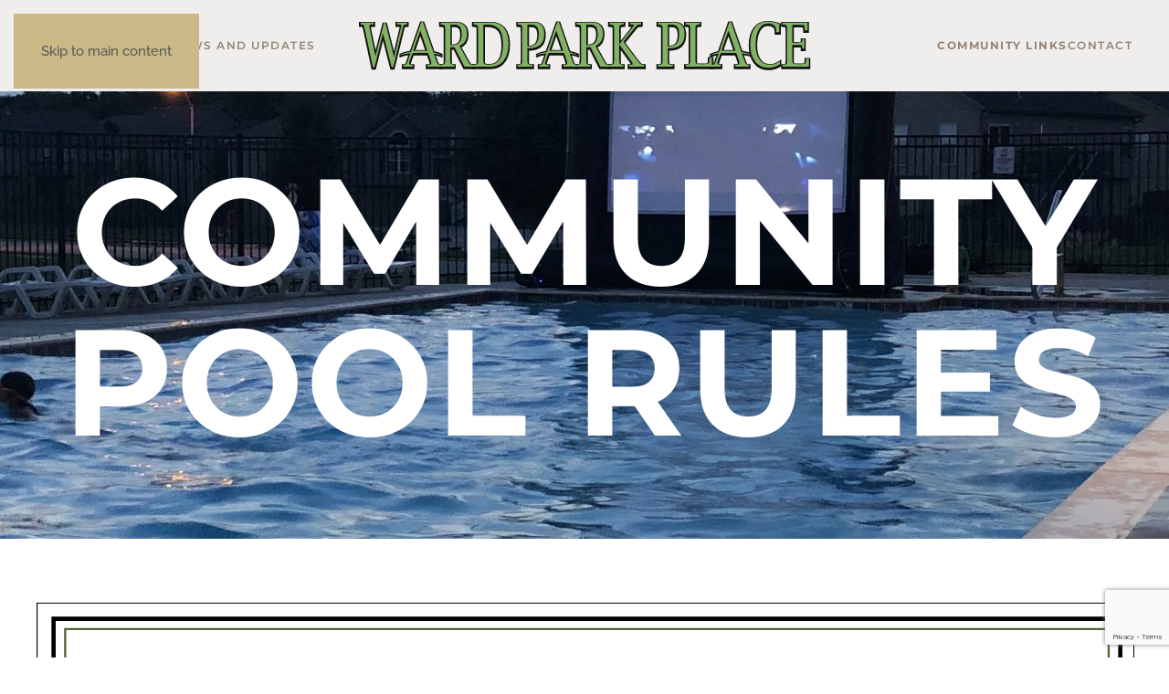

--- FILE ---
content_type: text/html; charset=UTF-8
request_url: https://wpphoa.com/community-pool-rules/
body_size: 15059
content:
<!DOCTYPE html>
<html lang="en-US">
    <head>
        <meta charset="UTF-8">
        <meta name="viewport" content="width=device-width, initial-scale=1">
        <link rel="icon" href="/wp-content/themes/yootheme/packages/theme-wordpress/assets/images/favicon.png" sizes="any">
                <link rel="apple-touch-icon" href="/wp-content/themes/yootheme/packages/theme-wordpress/assets/images/apple-touch-icon.png">
                <meta name='robots' content='index, follow, max-image-preview:large, max-snippet:-1, max-video-preview:-1' />


	<!-- This site is optimized with the Yoast SEO plugin v25.1 - https://yoast.com/wordpress/plugins/seo/ -->
	<title>Community Pool Rules - Ward Park Place Homes Association Website</title>
	<link rel="canonical" href="https://wpphoa.com/community-pool-rules/" />
	<meta property="og:locale" content="en_US" />
	<meta property="og:type" content="article" />
	<meta property="og:title" content="Community Pool Rules - Ward Park Place Homes Association Website" />
	<meta property="og:description" content="CommunityPool Rules CommunityPool Rules" />
	<meta property="og:url" content="https://wpphoa.com/community-pool-rules/" />
	<meta property="og:site_name" content="Ward Park Place Homes Association Website" />
	<meta property="article:modified_time" content="2023-03-28T01:15:40+00:00" />
	<meta property="og:image" content="https://i0.wp.com/wpphoa.com/wp-content/uploads/2023/03/site-image-ward-park-place.jpg?fit=1200%2C675&ssl=1" />
	<meta property="og:image:width" content="1200" />
	<meta property="og:image:height" content="675" />
	<meta property="og:image:type" content="image/jpeg" />
	<meta name="twitter:card" content="summary_large_image" />
	<script data-jetpack-boost="ignore" type="application/ld+json" class="yoast-schema-graph">{"@context":"https://schema.org","@graph":[{"@type":"WebPage","@id":"https://wpphoa.com/community-pool-rules/","url":"https://wpphoa.com/community-pool-rules/","name":"Community Pool Rules - Ward Park Place Homes Association Website","isPartOf":{"@id":"https://wpphoa.com/#website"},"datePublished":"2023-03-21T17:15:48+00:00","dateModified":"2023-03-28T01:15:40+00:00","breadcrumb":{"@id":"https://wpphoa.com/community-pool-rules/#breadcrumb"},"inLanguage":"en-US","potentialAction":[{"@type":"ReadAction","target":["https://wpphoa.com/community-pool-rules/"]}]},{"@type":"BreadcrumbList","@id":"https://wpphoa.com/community-pool-rules/#breadcrumb","itemListElement":[{"@type":"ListItem","position":1,"name":"Home","item":"https://wpphoa.com/"},{"@type":"ListItem","position":2,"name":"Community Pool Rules"}]},{"@type":"WebSite","@id":"https://wpphoa.com/#website","url":"https://wpphoa.com/","name":"Ward Park Place Homes Association Website","description":"","publisher":{"@id":"https://wpphoa.com/#organization"},"potentialAction":[{"@type":"SearchAction","target":{"@type":"EntryPoint","urlTemplate":"https://wpphoa.com/?s={search_term_string}"},"query-input":{"@type":"PropertyValueSpecification","valueRequired":true,"valueName":"search_term_string"}}],"inLanguage":"en-US"},{"@type":"Organization","@id":"https://wpphoa.com/#organization","name":"Ward Park Place Homes Association","alternateName":"wpphoa","url":"https://wpphoa.com/","logo":{"@type":"ImageObject","inLanguage":"en-US","@id":"https://wpphoa.com/#/schema/logo/image/","url":"https://wpphoa.com/wp-content/uploads/2023/03/wpp-icon.svg","contentUrl":"https://wpphoa.com/wp-content/uploads/2023/03/wpp-icon.svg","width":1,"height":1,"caption":"Ward Park Place Homes Association"},"image":{"@id":"https://wpphoa.com/#/schema/logo/image/"}}]}</script>
	<!-- / Yoast SEO plugin. -->


<link rel='dns-prefetch' href='//stats.wp.com' />
<link rel='dns-prefetch' href='//www.googletagmanager.com' />
<link rel='preconnect' href='//i0.wp.com' />
<link rel='preconnect' href='//c0.wp.com' />
<link rel="alternate" type="application/rss+xml" title="Ward Park Place Homes Association Website &raquo; Feed" href="https://wpphoa.com/feed/" />
<link rel="alternate" type="application/rss+xml" title="Ward Park Place Homes Association Website &raquo; Comments Feed" href="https://wpphoa.com/comments/feed/" />
<link rel="alternate" title="oEmbed (JSON)" type="application/json+oembed" href="https://wpphoa.com/wp-json/oembed/1.0/embed?url=https%3A%2F%2Fwpphoa.com%2Fcommunity-pool-rules%2F" />
<link rel="alternate" title="oEmbed (XML)" type="text/xml+oembed" href="https://wpphoa.com/wp-json/oembed/1.0/embed?url=https%3A%2F%2Fwpphoa.com%2Fcommunity-pool-rules%2F&#038;format=xml" />
<style id='wp-emoji-styles-inline-css'>

	img.wp-smiley, img.emoji {
		display: inline !important;
		border: none !important;
		box-shadow: none !important;
		height: 1em !important;
		width: 1em !important;
		margin: 0 0.07em !important;
		vertical-align: -0.1em !important;
		background: none !important;
		padding: 0 !important;
	}
/*# sourceURL=wp-emoji-styles-inline-css */
</style>
<link rel='stylesheet' id='wp-block-library-css' href='https://c0.wp.com/c/6.9/wp-includes/css/dist/block-library/style.min.css' media='all' />
<link rel='stylesheet' id='wc-blocks-style-css' href='https://c0.wp.com/p/woocommerce/9.8.6/assets/client/blocks/wc-blocks.css' media='all' />
<style id='global-styles-inline-css'>
:root{--wp--preset--aspect-ratio--square: 1;--wp--preset--aspect-ratio--4-3: 4/3;--wp--preset--aspect-ratio--3-4: 3/4;--wp--preset--aspect-ratio--3-2: 3/2;--wp--preset--aspect-ratio--2-3: 2/3;--wp--preset--aspect-ratio--16-9: 16/9;--wp--preset--aspect-ratio--9-16: 9/16;--wp--preset--color--black: #000000;--wp--preset--color--cyan-bluish-gray: #abb8c3;--wp--preset--color--white: #ffffff;--wp--preset--color--pale-pink: #f78da7;--wp--preset--color--vivid-red: #cf2e2e;--wp--preset--color--luminous-vivid-orange: #ff6900;--wp--preset--color--luminous-vivid-amber: #fcb900;--wp--preset--color--light-green-cyan: #7bdcb5;--wp--preset--color--vivid-green-cyan: #00d084;--wp--preset--color--pale-cyan-blue: #8ed1fc;--wp--preset--color--vivid-cyan-blue: #0693e3;--wp--preset--color--vivid-purple: #9b51e0;--wp--preset--gradient--vivid-cyan-blue-to-vivid-purple: linear-gradient(135deg,rgb(6,147,227) 0%,rgb(155,81,224) 100%);--wp--preset--gradient--light-green-cyan-to-vivid-green-cyan: linear-gradient(135deg,rgb(122,220,180) 0%,rgb(0,208,130) 100%);--wp--preset--gradient--luminous-vivid-amber-to-luminous-vivid-orange: linear-gradient(135deg,rgb(252,185,0) 0%,rgb(255,105,0) 100%);--wp--preset--gradient--luminous-vivid-orange-to-vivid-red: linear-gradient(135deg,rgb(255,105,0) 0%,rgb(207,46,46) 100%);--wp--preset--gradient--very-light-gray-to-cyan-bluish-gray: linear-gradient(135deg,rgb(238,238,238) 0%,rgb(169,184,195) 100%);--wp--preset--gradient--cool-to-warm-spectrum: linear-gradient(135deg,rgb(74,234,220) 0%,rgb(151,120,209) 20%,rgb(207,42,186) 40%,rgb(238,44,130) 60%,rgb(251,105,98) 80%,rgb(254,248,76) 100%);--wp--preset--gradient--blush-light-purple: linear-gradient(135deg,rgb(255,206,236) 0%,rgb(152,150,240) 100%);--wp--preset--gradient--blush-bordeaux: linear-gradient(135deg,rgb(254,205,165) 0%,rgb(254,45,45) 50%,rgb(107,0,62) 100%);--wp--preset--gradient--luminous-dusk: linear-gradient(135deg,rgb(255,203,112) 0%,rgb(199,81,192) 50%,rgb(65,88,208) 100%);--wp--preset--gradient--pale-ocean: linear-gradient(135deg,rgb(255,245,203) 0%,rgb(182,227,212) 50%,rgb(51,167,181) 100%);--wp--preset--gradient--electric-grass: linear-gradient(135deg,rgb(202,248,128) 0%,rgb(113,206,126) 100%);--wp--preset--gradient--midnight: linear-gradient(135deg,rgb(2,3,129) 0%,rgb(40,116,252) 100%);--wp--preset--font-size--small: 13px;--wp--preset--font-size--medium: 20px;--wp--preset--font-size--large: 36px;--wp--preset--font-size--x-large: 42px;--wp--preset--spacing--20: 0.44rem;--wp--preset--spacing--30: 0.67rem;--wp--preset--spacing--40: 1rem;--wp--preset--spacing--50: 1.5rem;--wp--preset--spacing--60: 2.25rem;--wp--preset--spacing--70: 3.38rem;--wp--preset--spacing--80: 5.06rem;--wp--preset--shadow--natural: 6px 6px 9px rgba(0, 0, 0, 0.2);--wp--preset--shadow--deep: 12px 12px 50px rgba(0, 0, 0, 0.4);--wp--preset--shadow--sharp: 6px 6px 0px rgba(0, 0, 0, 0.2);--wp--preset--shadow--outlined: 6px 6px 0px -3px rgb(255, 255, 255), 6px 6px rgb(0, 0, 0);--wp--preset--shadow--crisp: 6px 6px 0px rgb(0, 0, 0);}:where(.is-layout-flex){gap: 0.5em;}:where(.is-layout-grid){gap: 0.5em;}body .is-layout-flex{display: flex;}.is-layout-flex{flex-wrap: wrap;align-items: center;}.is-layout-flex > :is(*, div){margin: 0;}body .is-layout-grid{display: grid;}.is-layout-grid > :is(*, div){margin: 0;}:where(.wp-block-columns.is-layout-flex){gap: 2em;}:where(.wp-block-columns.is-layout-grid){gap: 2em;}:where(.wp-block-post-template.is-layout-flex){gap: 1.25em;}:where(.wp-block-post-template.is-layout-grid){gap: 1.25em;}.has-black-color{color: var(--wp--preset--color--black) !important;}.has-cyan-bluish-gray-color{color: var(--wp--preset--color--cyan-bluish-gray) !important;}.has-white-color{color: var(--wp--preset--color--white) !important;}.has-pale-pink-color{color: var(--wp--preset--color--pale-pink) !important;}.has-vivid-red-color{color: var(--wp--preset--color--vivid-red) !important;}.has-luminous-vivid-orange-color{color: var(--wp--preset--color--luminous-vivid-orange) !important;}.has-luminous-vivid-amber-color{color: var(--wp--preset--color--luminous-vivid-amber) !important;}.has-light-green-cyan-color{color: var(--wp--preset--color--light-green-cyan) !important;}.has-vivid-green-cyan-color{color: var(--wp--preset--color--vivid-green-cyan) !important;}.has-pale-cyan-blue-color{color: var(--wp--preset--color--pale-cyan-blue) !important;}.has-vivid-cyan-blue-color{color: var(--wp--preset--color--vivid-cyan-blue) !important;}.has-vivid-purple-color{color: var(--wp--preset--color--vivid-purple) !important;}.has-black-background-color{background-color: var(--wp--preset--color--black) !important;}.has-cyan-bluish-gray-background-color{background-color: var(--wp--preset--color--cyan-bluish-gray) !important;}.has-white-background-color{background-color: var(--wp--preset--color--white) !important;}.has-pale-pink-background-color{background-color: var(--wp--preset--color--pale-pink) !important;}.has-vivid-red-background-color{background-color: var(--wp--preset--color--vivid-red) !important;}.has-luminous-vivid-orange-background-color{background-color: var(--wp--preset--color--luminous-vivid-orange) !important;}.has-luminous-vivid-amber-background-color{background-color: var(--wp--preset--color--luminous-vivid-amber) !important;}.has-light-green-cyan-background-color{background-color: var(--wp--preset--color--light-green-cyan) !important;}.has-vivid-green-cyan-background-color{background-color: var(--wp--preset--color--vivid-green-cyan) !important;}.has-pale-cyan-blue-background-color{background-color: var(--wp--preset--color--pale-cyan-blue) !important;}.has-vivid-cyan-blue-background-color{background-color: var(--wp--preset--color--vivid-cyan-blue) !important;}.has-vivid-purple-background-color{background-color: var(--wp--preset--color--vivid-purple) !important;}.has-black-border-color{border-color: var(--wp--preset--color--black) !important;}.has-cyan-bluish-gray-border-color{border-color: var(--wp--preset--color--cyan-bluish-gray) !important;}.has-white-border-color{border-color: var(--wp--preset--color--white) !important;}.has-pale-pink-border-color{border-color: var(--wp--preset--color--pale-pink) !important;}.has-vivid-red-border-color{border-color: var(--wp--preset--color--vivid-red) !important;}.has-luminous-vivid-orange-border-color{border-color: var(--wp--preset--color--luminous-vivid-orange) !important;}.has-luminous-vivid-amber-border-color{border-color: var(--wp--preset--color--luminous-vivid-amber) !important;}.has-light-green-cyan-border-color{border-color: var(--wp--preset--color--light-green-cyan) !important;}.has-vivid-green-cyan-border-color{border-color: var(--wp--preset--color--vivid-green-cyan) !important;}.has-pale-cyan-blue-border-color{border-color: var(--wp--preset--color--pale-cyan-blue) !important;}.has-vivid-cyan-blue-border-color{border-color: var(--wp--preset--color--vivid-cyan-blue) !important;}.has-vivid-purple-border-color{border-color: var(--wp--preset--color--vivid-purple) !important;}.has-vivid-cyan-blue-to-vivid-purple-gradient-background{background: var(--wp--preset--gradient--vivid-cyan-blue-to-vivid-purple) !important;}.has-light-green-cyan-to-vivid-green-cyan-gradient-background{background: var(--wp--preset--gradient--light-green-cyan-to-vivid-green-cyan) !important;}.has-luminous-vivid-amber-to-luminous-vivid-orange-gradient-background{background: var(--wp--preset--gradient--luminous-vivid-amber-to-luminous-vivid-orange) !important;}.has-luminous-vivid-orange-to-vivid-red-gradient-background{background: var(--wp--preset--gradient--luminous-vivid-orange-to-vivid-red) !important;}.has-very-light-gray-to-cyan-bluish-gray-gradient-background{background: var(--wp--preset--gradient--very-light-gray-to-cyan-bluish-gray) !important;}.has-cool-to-warm-spectrum-gradient-background{background: var(--wp--preset--gradient--cool-to-warm-spectrum) !important;}.has-blush-light-purple-gradient-background{background: var(--wp--preset--gradient--blush-light-purple) !important;}.has-blush-bordeaux-gradient-background{background: var(--wp--preset--gradient--blush-bordeaux) !important;}.has-luminous-dusk-gradient-background{background: var(--wp--preset--gradient--luminous-dusk) !important;}.has-pale-ocean-gradient-background{background: var(--wp--preset--gradient--pale-ocean) !important;}.has-electric-grass-gradient-background{background: var(--wp--preset--gradient--electric-grass) !important;}.has-midnight-gradient-background{background: var(--wp--preset--gradient--midnight) !important;}.has-small-font-size{font-size: var(--wp--preset--font-size--small) !important;}.has-medium-font-size{font-size: var(--wp--preset--font-size--medium) !important;}.has-large-font-size{font-size: var(--wp--preset--font-size--large) !important;}.has-x-large-font-size{font-size: var(--wp--preset--font-size--x-large) !important;}
/*# sourceURL=global-styles-inline-css */
</style>

<style id='classic-theme-styles-inline-css'>
/*! This file is auto-generated */
.wp-block-button__link{color:#fff;background-color:#32373c;border-radius:9999px;box-shadow:none;text-decoration:none;padding:calc(.667em + 2px) calc(1.333em + 2px);font-size:1.125em}.wp-block-file__button{background:#32373c;color:#fff;text-decoration:none}
/*# sourceURL=/wp-includes/css/classic-themes.min.css */
</style>
<link rel='stylesheet' id='woocommerce-conditional-product-fees-for-checkout-css' href='https://wpphoa.com/wp-content/plugins/woo-conditional-product-fees-for-checkout/public/css/woocommerce-conditional-product-fees-for-checkout-public.css?ver=4.3.1' media='all' />
<link rel='stylesheet' id='contact-form-7-css' href='https://wpphoa.com/wp-content/plugins/contact-form-7/includes/css/styles.css?ver=6.0.6' media='all' />
<style id='woocommerce-inline-inline-css'>
.woocommerce form .form-row .required { visibility: visible; }
/*# sourceURL=woocommerce-inline-inline-css */
</style>
<link rel='stylesheet' id='wpcf7-redirect-script-frontend-css' href='https://wpphoa.com/wp-content/plugins/wpcf7-redirect/build/assets/frontend-script.css?ver=a0c286e30e803dfa8dc4' media='all' />
<link rel='stylesheet' id='brands-styles-css' href='https://c0.wp.com/p/woocommerce/9.8.6/assets/css/brands.css' media='all' />
<link href="https://wpphoa.com/wp-content/themes/yootheme/css/theme.1.css?ver=1743454132" rel="stylesheet">













<!-- Google tag (gtag.js) snippet added by Site Kit -->

<!-- Google Analytics snippet added by Site Kit -->



<!-- End Google tag (gtag.js) snippet added by Site Kit -->
<link rel="https://api.w.org/" href="https://wpphoa.com/wp-json/" /><link rel="alternate" title="JSON" type="application/json" href="https://wpphoa.com/wp-json/wp/v2/pages/1450" /><meta name="generator" content="Site Kit by Google 1.153.0" />	<style>img#wpstats{display:none}</style>
		<link rel="apple-touch-icon" sizes="180x180" href="/wp-content/uploads/fbrfg/apple-touch-icon.png?v=2">
<link rel="icon" type="image/png" sizes="32x32" href="/wp-content/uploads/fbrfg/favicon-32x32.png?v=2">
<link rel="icon" type="image/png" sizes="16x16" href="/wp-content/uploads/fbrfg/favicon-16x16.png?v=2">
<link rel="manifest" href="/wp-content/uploads/fbrfg/site.webmanifest?v=2">
<link rel="mask-icon" href="/wp-content/uploads/fbrfg/safari-pinned-tab.svg?v=2" color="#5bbad5">
<link rel="shortcut icon" href="/wp-content/uploads/fbrfg/favicon.ico?v=2">
<meta name="msapplication-TileColor" content="#ffffff">
<meta name="msapplication-config" content="/wp-content/uploads/fbrfg/browserconfig.xml?v=2">
<meta name="theme-color" content="#ffffff">	<noscript><style>.woocommerce-product-gallery{ opacity: 1 !important; }</style></noscript>
	<style type="text/css">.broken_link, a.broken_link {
	text-decoration: line-through;
}</style>



		<style id="wp-custom-css">
			
.cf7-smart-grid.has-grid .info-tip {
    margin-bottom: 5px;
    font-size: 90%;
    font-style: italic;
    color: black!important;
}





.wpcf7-form input[type="text"], input[type="email"], input[type="url"], input[type="password"], input[type="search"], input[type="number"], input[type="tel"], input[type="range"], input[type="date"], input[type="month"], input[type="week"], input[type="time"], input[type="datetime"], input[type="datetime-local"], input[type="color"], select, textarea {width:100% !important;padding: 4px!important;}


.wpcf7 input[type="submit"] {
    color: #ffffff;
    font-size: 18px;
    font-weight: 700;
    background: #404D59;
    padding: 15px 25px 15px 25px;
    border: none;
    border-radius: 5px;
    width: auto;
    text-transform: uppercase;
    letter-spacing: 5px;
}

table.bob {
	margin: auto;
	width: 95%;
	border-collapse: collapse;
	border: 1px solid #fff; /*for older IE*/
	border-style: hidden;
}
th, td {
    padding: 5px!important;
}


.woocommerce-breadcrumb a {
    color: #C2AE73!important;
}

.woocommerce-error, .woocommerce-info, .woocommerce-message 
{
  background: #f0eeec!important;
  color: #515b58;
} 		</style>
		    <link rel='stylesheet' id='wc-ppcp-blocks-styles-css' href='https://wpphoa.com/wp-content/plugins/pymntpl-paypal-woocommerce/packages/blocks/build/styles.css?ver=1.1.4' media='all' />
<link rel='stylesheet' id='wc-ppcp-style-css' href='https://wpphoa.com/wp-content/plugins/pymntpl-paypal-woocommerce/build/css/styles.css?ver=1.1.4' media='all' />
<link rel='stylesheet' id='pdfemb_embed_pdf_css-css' href='https://wpphoa.com/wp-content/plugins/pdf-embedder/assets/css/pdfemb.min.css?ver=4.9.2' media='all' />
</head>
    <body data-rsssl=1 class="wp-singular page-template-default page page-id-1450 wp-theme-yootheme  theme-yootheme woocommerce-no-js">

        
        <div class="uk-hidden-visually uk-notification uk-notification-top-left uk-width-auto">
            <div class="uk-notification-message">
                <a href="#tm-main" class="uk-link-reset">Skip to main content</a>
            </div>
        </div>

                <div class="tm-page-container uk-clearfix">

            
            
        
        
        <div class="tm-page uk-margin-auto">

                        


<header class="tm-header-mobile uk-hidden@l">


        <div uk-sticky show-on-up animation="uk-animation-slide-top" cls-active="uk-navbar-sticky" sel-target=".uk-navbar-container">
    
        <div class="uk-navbar-container">

            <div class="uk-container uk-container-expand">
                <nav class="uk-navbar" uk-navbar="{&quot;align&quot;:&quot;left&quot;,&quot;container&quot;:&quot;.tm-header-mobile &gt; [uk-sticky]&quot;,&quot;boundary&quot;:&quot;.tm-header-mobile .uk-navbar-container&quot;}">

                                        <div class="uk-navbar-left ">

                        
                                                    <a uk-toggle href="#tm-dialog-mobile" class="uk-navbar-toggle">

        
        <div uk-navbar-toggle-icon></div>

        
    </a>                        
                        
                    </div>
                    
                                        <div class="uk-navbar-center">

                                                    <a href="https://wpphoa.com/" aria-label="Back to home" class="uk-logo uk-navbar-item">
    <img alt="Ward Park Place" loading="eager" width="222" height="25" src="/wp-content/uploads/2023/02/wpphoa_logo_horizontal_980-82B064-mobile.svg"></a>                        
                        
                    </div>
                    
                    
                </nav>
            </div>

        </div>

        </div>
    



        <div id="tm-dialog-mobile" uk-offcanvas="container: true; overlay: true" mode="slide">
        <div class="uk-offcanvas-bar uk-flex uk-flex-column">

                        <button class="uk-offcanvas-close uk-close-large" type="button" uk-close uk-toggle="cls: uk-close-large; mode: media; media: @s"></button>
            
                        <div class="uk-margin-auto-bottom">
                
<div class="uk-grid uk-child-width-1-1" uk-grid>    <div>
<div class="uk-panel widget widget_nav_menu" id="nav_menu-2">

    
    
<ul class="uk-nav uk-nav-default">
    
	<li class="menu-item menu-item-type-custom menu-item-object-custom current-menu-ancestor menu-item-has-children uk-active uk-parent"><a>HOA Information</a>
	<ul class="uk-nav-sub">

		<li class="menu-item menu-item-type-custom menu-item-object-custom"><a href="/product/ward-park-place-homes-association-dues/">Pay Your Dues</a></li>
		<li class="menu-item menu-item-type-custom menu-item-object-custom menu-item-has-children uk-parent"><a><strong>Resident Information</strong></a>
		<ul>

			<li class="menu-item menu-item-type-post_type menu-item-object-page"><a href="https://wpphoa.com/update-your-contact-information/">Resident Information Form</a></li>
			<li class="menu-item menu-item-type-post_type menu-item-object-page"><a href="https://wpphoa.com/hoa-board-nomination-form/">Board Nomination Form</a></li></ul></li>
		<li class="menu-item menu-item-type-custom menu-item-object-custom menu-item-has-children uk-parent"><a><strong>Financial Information</strong></a>
		<ul>

			<li class="menu-item menu-item-type-post_type menu-item-object-page"><a href="https://wpphoa.com/2023-hoa-budget/">2023 Budget</a></li>
			<li class="menu-item menu-item-type-custom menu-item-object-custom"><a href="/ward-park-place-financial-documents/">Financial Reports</a></li>
			<li class="menu-item menu-item-type-custom menu-item-object-custom"><a href="/ward-park-place-legal-documents/">BYLAWS and Covenants</a></li></ul></li>
		<li class="menu-item menu-item-type-custom menu-item-object-custom current-menu-ancestor current-menu-parent menu-item-has-children uk-active uk-parent"><a><strong>Community Pool</strong></a>
		<ul>

			<li class="menu-item menu-item-type-custom menu-item-object-custom current-menu-item uk-active"><a href="/community-pool-rules/">Community Pool Rules</a></li>
			<li class="menu-item menu-item-type-custom menu-item-object-custom"><a href="/community-pool-membership-form/">Membership Form</a></li>
			<li class="menu-item menu-item-type-custom menu-item-object-custom"><a href="/community-pool-gate-key-repair/">My Gate Card Does Not Work</a></li>
			<li class="menu-item menu-item-type-custom menu-item-object-custom"><a href="/product/pool-gate-key-card/" target="_blank">Get a New Pool Key Card</a></li></ul></li>
		<li class="menu-item menu-item-type-custom menu-item-object-custom menu-item-has-children uk-parent"><a><strong>Architectural Control Committee</strong></a>
		<ul>

			<li class="menu-item menu-item-type-custom menu-item-object-custom"><a href="/approved-paint-colors/" title="Click here to review approved paint colors for Ward Park Place.">Approved Paint Colors</a></li>
			<li class="menu-item menu-item-type-custom menu-item-object-custom"><a href="/submit-a-project-for-approval/">Submit a Project for Approval</a></li></ul></li></ul></li>
	<li class="menu-item menu-item-type-post_type menu-item-object-page"><a href="https://wpphoa.com/news-and-information/">News and Updates</a></li>
	<li class="menu-item menu-item-type-custom menu-item-object-custom menu-item-has-children uk-parent"><a><strong>Community Links</strong></a>
	<ul class="uk-nav-sub">

		<li class="menu-item menu-item-type-post_type menu-item-object-post"><a href="https://wpphoa.com/2025-hoa-event-calendar/" target="_blank" title="2025 HOA Event Calendar">2025 HOA Event Calendar</a></li>
		<li class="menu-item menu-item-type-post_type menu-item-object-page"><a href="https://wpphoa.com/known-vendors-and-trades/">Known Vendors and Trades</a></li>
		<li class="menu-item menu-item-type-custom menu-item-object-custom"><a href="http://www.zillow.com/homes/for_sale/house_type/1_pnd/38.818783,-94.400148,38.810691,-94.414096_rect/16_zm/da8b756b13X1-CR8g4l93k5s1bh_14170y_crid/1_rs/1_fr/" target="_blank">Homes For Sale</a></li>
		<li class="menu-item menu-item-type-post_type menu-item-object-page"><a href="https://wpphoa.com/real-estate-and-mortgage-professionals-only/">Real Estate and Mortgage Professionals</a></li>
		<li class="menu-item menu-item-type-custom menu-item-object-custom menu-item-has-children uk-nav-header uk-parent">Merchandise
		<ul>

			<li class="menu-item menu-item-type-post_type menu-item-object-page menu-item-has-children uk-parent"><a href="https://wpphoa.com/products/">Branded Items</a>
			<ul>

				<li class="menu-item menu-item-type-post_type menu-item-object-page"><a href="https://wpphoa.com/myaccount/">My Account</a></li>
				<li class="menu-item menu-item-type-post_type menu-item-object-page"><a href="https://wpphoa.com/cart/">Cart <span data-cart-parenthesis></span></a></li>
				<li class="menu-item menu-item-type-post_type menu-item-object-page"><a href="https://wpphoa.com/checkout/">Checkout</a></li></ul></li></ul></li></ul></li>
	<li class="menu-item menu-item-type-post_type menu-item-object-page"><a href="https://wpphoa.com/contact/">Contact</a></li></ul>

</div>
</div>    <div>
<div class="uk-panel widget widget_text" id="text-3">

    
    			<div class="uk-panel textwidget"><div align="center"><strong>Current Board Members</strong></p>
<p>President:<br />
Jamie Ryan</p>
<p>Vice President:<br />
Kurt Murkin</p>
<p>Treasurer:<br />
Brandy Mills</p>
<p>Secretary:<br />
Megan Gonzales</p>
<p>Members at Large<br />
Eric Hill<br />
Wes Edwards</p>
<p>&nbsp;</p>
<p><strong>Ward Park Place HOA</strong></p>
<p>524 Ripley Drive<br />
Raymore, MO 64083</p>
</div>
</div>
		
</div>
</div></div>            </div>
            
                        <div class="uk-grid-margin">
                
<div class="uk-panel uk-text-center widget widget_media_image" id="media_image-3">

    
    <img width="150" height="150" src="https://i0.wp.com/wpphoa.com/wp-content/uploads/2023/03/wpp-icon.png?resize=150%2C150&amp;ssl=1" class="image wp-image-1429  attachment-thumbnail size-thumbnail" alt="" style="max-width: 100%; height: auto;" decoding="async" srcset="https://i0.wp.com/wpphoa.com/wp-content/uploads/2023/03/wpp-icon.png?w=256&amp;ssl=1 256w, https://i0.wp.com/wpphoa.com/wp-content/uploads/2023/03/wpp-icon.png?resize=150%2C150&amp;ssl=1 150w, https://i0.wp.com/wpphoa.com/wp-content/uploads/2023/03/wpp-icon.png?resize=100%2C100&amp;ssl=1 100w" sizes="(max-width: 150px) 100vw, 150px" />
</div>
            </div>
            
        </div>
    </div>
    
    
    

</header>




<header class="tm-header uk-visible@l">




    
    
                <div uk-sticky media="@l" show-on-up animation="uk-animation-slide-top" cls-active="uk-navbar-sticky" sel-target=".uk-navbar-container">
        
            <div class="uk-navbar-container">

                <div class="uk-container uk-container-xlarge">
                    <nav class="uk-navbar" uk-navbar="{&quot;align&quot;:&quot;left&quot;,&quot;container&quot;:&quot;.tm-header &gt; [uk-sticky]&quot;,&quot;boundary&quot;:&quot;.tm-header .uk-navbar-container&quot;}">

                                                <div class="uk-navbar-left">
                            
<ul class="uk-navbar-nav">
    
	<li class="menu-item menu-item-type-custom menu-item-object-custom current-menu-ancestor menu-item-has-children uk-active uk-parent"><a>HOA Information</a>
	<div class="uk-drop uk-navbar-dropdown" style="width: 800px;"><div class="uk-grid tm-grid-expand uk-grid-column-small uk-grid-margin" uk-grid>
<div class="uk-width-1-2@m">
    
        
            
            
            
                
                    
<div class="uk-h4 uk-text-left">        Current Board    </div><div class="uk-panel uk-margin"><div class="uk-grid tm-grid-expand uk-grid-small uk-grid-margin-small" uk-grid>
<div class="uk-width-1-2@m">
    
        
            
            
            
                
                    <div class="uk-panel uk-margin"><p style="text-align: right;">President<br />Vice President<br />Treasurer<br />Secretary<br />Members at Large</p></div>
                
            
        
    
</div>
<div class="uk-width-1-2@m">
    
        
            
            
            
                
                    <div class="uk-panel uk-margin"><p>Jamie Ryan<br />Kurt Murkin<br />Ron Medlin<br />Megan Gonzales<br />Eric Hill<br />Wes Edwards</p></div>
                
            
        
    
</div></div></div>
<div class="uk-margin uk-text-center">
        <a class="el-link" href="/index.php"><picture>
<source type="image/webp" srcset="/wp-content/themes/yootheme/cache/0c/wpp-icon-0cad4729.webp 256w" sizes="(min-width: 256px) 256px">
<img src="/wp-content/themes/yootheme/cache/45/wpp-icon-45cb14c2.png" width="256" height="256" class="el-image" alt loading="lazy">
</picture></a>    
    
</div>
                
            
        
    
</div>
<div class="uk-width-1-2@m">
    
        
            
            
            
                
                    
<div class="uk-h4 uk-text-left">        HOA Information    </div>
<div>
    
    
        
        <ul class="uk-margin-remove-bottom uk-nav uk-nav-primary">                                <li class="el-item ">
<a class="el-link" href="/product/ward-park-place-homes-association-dues/">
    
        <span class="el-image" uk-icon="icon: credit-card;"></span>
                    Pay Your Dues        
    
</a></li>
                            </ul>
        
    
    
</div>
<h5 class="uk-h4 uk-text-left">        Resident Information    </h5>
<div class="uk-position-relative" style="left: 20px;">
    
    
        
        <ul class="uk-margin-remove-bottom uk-nav uk-nav-default">                                <li class="el-item uk-active">
<a class="el-link" href="https://wpphoa.com/update-your-contact-information/">
    
        
                    Resident Information Form        
    
</a></li>
                                            <li class="el-item uk-active">
<a class="el-link" href="https://wpphoa.com/hoa-board-nomination-form/">
    
        
                    Board Nomination Form        
    
</a></li>
                            </ul>
        
    
    
</div>
<h5 class="uk-h4 uk-text-left">        Financial    </h5>
<div class="uk-position-relative" style="left: 20px;">
    
    
        
        <ul class="uk-margin-remove-bottom uk-nav uk-nav-default">                                <li class="el-item uk-active">
<a class="el-link" href="https://wpphoa.com/2023-hoa-budget/">
    
        
                    2023 Budget        
    
</a></li>
                                            <li class="el-item uk-active">
<a class="el-link" href="/ward-park-place-financial-documents/">
    
        
                    Financial Reports        
    
</a></li>
                                            <li class="el-item uk-active">
<a class="el-link" href="/ward-park-place-legal-documents/">
    
        
                    BYLAWS and Covenants        
    
</a></li>
                            </ul>
        
    
    
</div>
<h5 class="uk-h4 uk-text-left">        Community Pool    </h5>
<div class="uk-position-relative" style="left: 20px;">
    
    
        
        <ul class="uk-margin-remove-bottom uk-nav uk-nav-default">                                <li class="el-item uk-active">
<a class="el-link" href="/community-pool-rules/">
    
        
                    Community Pool Rules        
    
</a></li>
                                            <li class="el-item uk-active">
<a class="el-link" href="/community-pool-membership-form/">
    
        
                    Membership Form        
    
</a></li>
                                            <li class="el-item uk-active">
<a class="el-link" href="/community-pool-gate-key-repair/">
    
        
                    My Gate Card Does Not Work        
    
</a></li>
                                            <li class="el-item uk-active">
<a class="el-link" href="/product/pool-gate-key-card/">
    
        
                    Get a New Pool Key Card        
    
</a></li>
                            </ul>
        
    
    
</div>
<h5 class="uk-h4 uk-text-left">        Architectural Control Committee    </h5>
<div class="uk-position-relative" style="left: 20px;">
    
    
        
        <ul class="uk-margin-remove-bottom uk-nav uk-nav-default">                                <li class="el-item uk-active">
<a class="el-link" href="/approved-paint-colors/">
    
        
                    Approved Paint Colors        
    
</a></li>
                                            <li class="el-item uk-active">
<a class="el-link" href="/submit-a-project-for-approval/">
    
        
                    Submit a Project for Approval        
    
</a></li>
                            </ul>
        
    
    
</div>
                
            
        
    
</div></div></div></li>
	<li class="menu-item menu-item-type-post_type menu-item-object-page uk-parent"><a href="https://wpphoa.com/news-and-information/">News and Updates</a>
	<div class="uk-drop uk-navbar-dropdown" pos="bottom-left" stretch="x" boundary=".tm-header .uk-navbar"><div class="uk-grid tm-grid-expand uk-child-width-1-1 uk-margin">
<div class="uk-width-1-1">
    
        
            
            
            
                
                    
<div class="uk-margin">
    
        <div class="uk-grid uk-child-width-1-1 uk-child-width-1-4@m uk-grid-column-medium uk-grid-row-small uk-grid-match" uk-grid>                <div>
<div class="el-item uk-grid-item-match">
        <a class="uk-panel uk-transition-toggle uk-margin-remove-first-child uk-link-toggle" href="https://wpphoa.com/2025-hoa-event-calendar/">    
        
            
                
            
            
                                

        <div class="uk-inline-clip">    
                <picture>
<source type="image/webp" srcset="/wp-content/themes/yootheme/cache/4b/brooke-lark-BRBjShcA8D4-unsplash-1-4b5b0de3.webp 385w, /wp-content/themes/yootheme/cache/86/brooke-lark-BRBjShcA8D4-unsplash-1-86ebe814.webp 768w, /wp-content/themes/yootheme/cache/51/brooke-lark-BRBjShcA8D4-unsplash-1-51f5e2e8.webp 770w" sizes="(min-width: 385px) 385px">
<img src="/wp-content/themes/yootheme/cache/35/brooke-lark-BRBjShcA8D4-unsplash-1-35fafc3b.jpeg" width="385" height="255" alt loading="lazy" class="el-image uk-transition-scale-up uk-transition-opaque">
</picture>        
        
        </div>    
                
                
                    

        
                <div class="el-title uk-h5 uk-margin-top uk-margin-remove-bottom">                        2025 HOA Event Calendar                    </div>        
        
    
        
        
        
        
        

                
                
            
        
        </a>    
</div></div>
                <div>
<div class="el-item uk-grid-item-match">
        <a class="uk-panel uk-transition-toggle uk-margin-remove-first-child uk-link-toggle" href="https://wpphoa.com/2025-ward-park-place-annual-meeting-may-21/">    
        
            
                
            
            
                                

        <div class="uk-inline-clip">    
                <picture>
<source type="image/webp" srcset="/wp-content/themes/yootheme/cache/15/2025annual-hoa-meeting-pool-15caa17e.webp 385w, /wp-content/themes/yootheme/cache/d8/2025annual-hoa-meeting-pool-d87a4489.webp 768w, /wp-content/themes/yootheme/cache/0f/2025annual-hoa-meeting-pool-0f644e75.webp 770w" sizes="(min-width: 385px) 385px">
<img src="/wp-content/themes/yootheme/cache/55/2025annual-hoa-meeting-pool-5516a9c0.jpeg" width="385" height="255" alt loading="lazy" class="el-image uk-transition-scale-up uk-transition-opaque">
</picture>        
        
        </div>    
                
                
                    

        
                <div class="el-title uk-h5 uk-margin-top uk-margin-remove-bottom">                        2025 Ward Park Place Annual Meeting May 21                    </div>        
        
    
        
        
        
        
        

                
                
            
        
        </a>    
</div></div>
                <div>
<div class="el-item uk-grid-item-match">
        <a class="uk-panel uk-transition-toggle uk-margin-remove-first-child uk-link-toggle" href="https://wpphoa.com/spring-2025-garage-sale-april-24-april-26/">    
        
            
                
            
            
                                

        <div class="uk-inline-clip">    
                <picture>
<source type="image/webp" srcset="/wp-content/themes/yootheme/cache/1f/wpphoa-garage-sale-1fffd7f2.webp 385w, /wp-content/themes/yootheme/cache/d2/wpphoa-garage-sale-d24f3205.webp 768w, /wp-content/themes/yootheme/cache/05/wpphoa-garage-sale-055138f9.webp 770w" sizes="(min-width: 385px) 385px">
<img src="/wp-content/themes/yootheme/cache/12/wpphoa-garage-sale-128d4e14.jpeg" width="385" height="255" alt loading="lazy" class="el-image uk-transition-scale-up uk-transition-opaque">
</picture>        
        
        </div>    
                
                
                    

        
                <div class="el-title uk-h5 uk-margin-top uk-margin-remove-bottom">                        Spring 2025 Garage Sale April 24 &#8211; April 26                    </div>        
        
    
        
        
        
        
        

                
                
            
        
        </a>    
</div></div>
                <div>
<div class="el-item uk-grid-item-match">
        <a class="uk-panel uk-transition-toggle uk-margin-remove-first-child uk-link-toggle" href="https://wpphoa.com/spring-2024-garage-sale-may-2-4/">    
        
            
                
            
            
                                

        <div class="uk-inline-clip">    
                <picture>
<source type="image/webp" srcset="/wp-content/themes/yootheme/cache/1f/wpphoa-garage-sale-1fffd7f2.webp 385w, /wp-content/themes/yootheme/cache/d2/wpphoa-garage-sale-d24f3205.webp 768w, /wp-content/themes/yootheme/cache/05/wpphoa-garage-sale-055138f9.webp 770w" sizes="(min-width: 385px) 385px">
<img src="/wp-content/themes/yootheme/cache/12/wpphoa-garage-sale-128d4e14.jpeg" width="385" height="255" alt loading="lazy" class="el-image uk-transition-scale-up uk-transition-opaque">
</picture>        
        
        </div>    
                
                
                    

        
                <div class="el-title uk-h5 uk-margin-top uk-margin-remove-bottom">                        Spring 2024 Garage Sale May 2 &#8211; 4                    </div>        
        
    
        
        
        
        
        

                
                
            
        
        </a>    
</div></div>
                </div>
    
</div>
<div class="uk-margin-medium uk-text-center">
    
    
        
        
<a class="el-content uk-button uk-button-text" href="/index.php?post_type=post">
    
        See All Articles    
    
</a>


        
    
    
</div>

                
            
        
    
</div></div></div></li></ul>
                        </div>
                        
                        <div class="uk-navbar-center">

                                                            <a href="https://wpphoa.com/" aria-label="Back to home" class="uk-logo uk-navbar-item">
    <img alt="Ward Park Place" loading="eager" width="496" height="55" src="/wp-content/uploads/2023/02/wpphoa_logo_horizontal_980-82B064.svg"><img class="uk-logo-inverse" alt="Ward Park Place" loading="eager" width="463" height="55" src="/wp-content/uploads/2023/03/wpphoa_logo_horizontal_web-footer.svg"></a>                            
                        </div>

                                                <div class="uk-navbar-right">
                            
<ul class="uk-navbar-nav">
    
	<li class="menu-item menu-item-type-custom menu-item-object-custom menu-item-has-children uk-parent"><a><strong>Community Links</strong></a>
	<div class="uk-drop uk-navbar-dropdown" style="width: 800px;"><div class="uk-grid tm-grid-expand uk-grid-margin" uk-grid>
<div class="uk-width-1-2@m">
    
        
            
            
            
                
                    
<h5 class="uk-text-primary uk-margin-remove-top uk-margin-remove-bottom uk-text-left">        get some swag...    </h5>
<h5 class="uk-text-secondary uk-margin-remove-top uk-margin-remove-bottom uk-text-right">        plant some plants!    </h5><div class="uk-panel tm-element-woo-products uk-text-center"><div class="woocommerce columns-1 "><ul class="products columns-1">
<li class="product type-product post-1952 status-publish first instock product_cat-swag has-post-thumbnail shipping-taxable purchasable product-type-variable has-default-attributes">
	<a href="https://wpphoa.com/product/frosted-pint-glass-16oz/" class="woocommerce-LoopProduct-link woocommerce-loop-product__link"><img width="300" height="300" src="https://i0.wp.com/wpphoa.com/wp-content/uploads/2023/03/88503-6.jpg?resize=300%2C300&amp;ssl=1" class="attachment-woocommerce_thumbnail size-woocommerce_thumbnail" alt="Frosted Pint Glass, 16oz" decoding="async" fetchpriority="high" srcset="https://i0.wp.com/wpphoa.com/wp-content/uploads/2023/03/88503-6.jpg?w=1200&amp;ssl=1 1200w, https://i0.wp.com/wpphoa.com/wp-content/uploads/2023/03/88503-6.jpg?resize=300%2C300&amp;ssl=1 300w, https://i0.wp.com/wpphoa.com/wp-content/uploads/2023/03/88503-6.jpg?resize=1024%2C1024&amp;ssl=1 1024w, https://i0.wp.com/wpphoa.com/wp-content/uploads/2023/03/88503-6.jpg?resize=150%2C150&amp;ssl=1 150w, https://i0.wp.com/wpphoa.com/wp-content/uploads/2023/03/88503-6.jpg?resize=768%2C768&amp;ssl=1 768w, https://i0.wp.com/wpphoa.com/wp-content/uploads/2023/03/88503-6.jpg?resize=600%2C600&amp;ssl=1 600w, https://i0.wp.com/wpphoa.com/wp-content/uploads/2023/03/88503-6.jpg?resize=100%2C100&amp;ssl=1 100w" sizes="(max-width: 300px) 100vw, 300px" /><h2 class="woocommerce-loop-product__title">Frosted Pint Glass, 16oz</h2>
	<span class="price"><span class="woocommerce-Price-amount amount"><bdi><span class="woocommerce-Price-currencySymbol">&#36;</span>13.99</bdi></span></span>
</a><a href="https://wpphoa.com/product/frosted-pint-glass-16oz/" aria-describedby="woocommerce_loop_add_to_cart_link_describedby_1952" data-quantity="1" class="button product_type_variable add_to_cart_button" data-product_id="1952" data-product_sku="" aria-label="Select options for &ldquo;Frosted Pint Glass, 16oz&rdquo;" rel="nofollow">Select options</a>	<span id="woocommerce_loop_add_to_cart_link_describedby_1952" class="screen-reader-text">
		This product has multiple variants. The options may be chosen on the product page	</span>
</li>
</ul>
</div></div>
                
            
        
    
</div>
<div class="uk-width-1-2@m">
    
        
            
            
            
                
                    
<div class="uk-h4 uk-text-left">        Calendar Of Events    </div>
<div>
    
    
        
        <ul class="uk-margin-remove-bottom uk-nav uk-nav-default">                                <li class="el-item ">
<a class="el-link" href="/2025-hoa-event-calendar/">
    
        <span class="el-image" uk-icon="icon: file-pdf;"></span>
                    2025 Calendar        
    
</a></li>
                            </ul>
        
    
    
</div>
<div class="uk-h4 uk-text-left">        Property Information    </div>
<div>
    
    
        
        <ul class="uk-margin-remove-bottom uk-nav uk-nav-default">                                <li class="el-item ">
<a class="el-link" href="http://www.zillow.com/homes/for_sale/house_type/1_pnd/38.818783,-94.400148,38.810691,-94.414096_rect/16_zm/da8b756b13X1-CR8g4l93k5s1bh_14170y_crid/1_rs/1_fr/">
    
        
                    Homes For Sale        
    
</a></li>
                                            <li class="el-item ">
<a class="el-link" href="https://wpphoa.com/real-estate-and-mortgage-professionals-only/">
    
        
                    Real Estate and Mortgage Professionals        
    
</a></li>
                            </ul>
        
    
    
</div>
<div class="uk-h4 uk-text-left">        Merchandise    </div>
<div>
    
    
        
        <ul class="uk-margin-remove-bottom uk-nav uk-nav-default">                                <li class="el-item ">
<a class="el-link" href="https://wpphoa.com/products/">
    
        
                    Branded Items        
    
</a></li>
                                            <li class="el-item ">
<a class="el-link" href="https://wpphoa.com/myaccount/">
    
        
                    My Account        
    
</a></li>
                                            <li class="el-item ">
<a class="el-link" href="https://wpphoa.com/cart/">
    
        
                    Cart        
    
</a></li>
                                            <li class="el-item ">
<a class="el-link" href="https://wpphoa.com/checkout/">
    
        
                    Checkout        
    
</a></li>
                            </ul>
        
    
    
</div>
<div class="uk-h4 uk-text-left">        Known Vendors    </div>
<div>
    
    
        
        <ul class="uk-margin-remove-bottom uk-nav uk-nav-default">                                <li class="el-item ">
<a class="el-link" href="https://wpphoa.com/known-vendors-and-trades/">
    
        
                    Known Vendors and Trades        
    
</a></li>
                            </ul>
        
    
    
</div>
                
            
        
    
</div></div></div></li>
	<li class="menu-item menu-item-type-post_type menu-item-object-page"><a href="https://wpphoa.com/contact/">Contact</a></li></ul>
                        </div>
                        
                    </nav>
                </div>

            </div>

                </div>
        
    
    






</header>

            
            
            <main id="tm-main" >

                <!-- Builder #page -->
<div class="uk-section-default">
        <div style="background-size: 2560px 1920px;" data-src="/wp-content/uploads/2023/03/03E7D532-1AC6-47F5-ACDF-552A7C4B9300-scaled.jpeg" data-sources="[{&quot;type&quot;:&quot;image\/webp&quot;,&quot;srcset&quot;:&quot;\/wp-content\/themes\/yootheme\/cache\/d1\/03E7D532-1AC6-47F5-ACDF-552A7C4B9300-scaled-d1fcd2b0.webp 2560w&quot;,&quot;sizes&quot;:&quot;(min-width: 2560px) 2560px&quot;}]" uk-img class="uk-background-norepeat uk-background-center-center uk-section uk-flex uk-flex-middle" uk-height-viewport="offset-top: true; offset-bottom: 20;">    
        
        
        
                        <div class="uk-width-1-1">
            
                                <div class="uk-container">                
                    <div class="uk-grid tm-grid-expand uk-child-width-1-1 uk-grid-margin">
<div class="uk-width-1-1">
    
        
            
            
            
                
                    
<div class="uk-heading-2xlarge uk-text-muted uk-text-center uk-visible@l">        Community<br />Pool Rules    </div>
<div class="uk-heading-medium uk-text-muted uk-text-center uk-hidden@l">        Community<br />Pool Rules    </div>
                
            
        
    
</div></div>
                                </div>                
                        </div>
            
        
        </div>
    
</div>
<div class="uk-section-default uk-section uk-padding-remove-bottom">
    
        
        
        
            
                                <div class="uk-container uk-container-expand">                
                    <div class="uk-grid tm-grid-expand uk-child-width-1-1 uk-grid-margin uk-margin-remove-bottom">
<div class="uk-width-1-1">
    
        
            
            
            
                
                    <div><a href="https://wpphoa.com/wp-content/uploads/2023/03/pool-rules-v6-2023.pdf" class="pdfemb-viewer" style="" data-width="max" data-height="max" data-toolbar="bottom" data-toolbar-fixed="off">pool-rules-v5-2017</a>
</div>
                
            
        
    
</div></div>
                                </div>                
            
        
    
</div>        
            </main>

            
                        <footer>
                <!-- Builder #footer -->
<div class="uk-section-secondary uk-section">
    
        
        
        
            
                                <div class="uk-container uk-container-expand">                
                    <div class="uk-grid tm-grid-expand uk-grid-row-small uk-grid-margin-small" uk-grid>
<div class="uk-grid-item-match uk-flex-middle uk-width-2-3 uk-width-2-5@m">
    
        
            
            
                        <div class="uk-panel uk-width-1-1">            
                
                    <div class="uk-panel uk-margin uk-text-left"><p>©2015-  Ward Park Place Homeowners Association. All rights reserved.</p></div>
                
                        </div>            
        
    
</div>
<div class="uk-grid-item-match uk-flex-middle uk-width-expand">
    
        
            
            
                        <div class="uk-panel uk-width-1-1">            
                
                    
<div class="uk-margin uk-text-center">    <div class="uk-child-width-expand uk-grid-small uk-flex-inline uk-flex-middle" uk-grid>        <div>
            <a href="#" uk-totop uk-scroll></a>        </div>
        <div class="uk-flex-first uk-width-auto"><div class="el-title uk-text-meta">Jump To top</div></div>    </div></div>
                
                        </div>            
        
    
</div>
<div class="uk-grid-item-match uk-flex-middle uk-width-auto uk-width-2-5@m">
    
        
            
            
                        <div class="uk-panel uk-width-1-1">            
                
                    
<div class="uk-margin uk-text-right">
        <a class="el-link" href="/index.php"><img src="/wp-content/uploads/2023/03/wpphoa_logo_horizontal_web-footer.svg" width="421" height="50" class="el-image" alt loading="lazy"></a>    
    
</div>
                
                        </div>            
        
    
</div></div>
                                </div>                
            
        
    
</div>            </footer>
            
        </div>

                </div>
        
        

	
		
	















<script data-jetpack-boost="ignore" id="wp-emoji-settings" type="application/json">
{"baseUrl":"https://s.w.org/images/core/emoji/17.0.2/72x72/","ext":".png","svgUrl":"https://s.w.org/images/core/emoji/17.0.2/svg/","svgExt":".svg","source":{"concatemoji":"https://wpphoa.com/wp-includes/js/wp-emoji-release.min.js?ver=078eddfed20d7e2d629ecbcce5570fb7"}}
</script>

			
			
						<style type="text/css">
				.login #login, .login #lostpasswordform {
					min-width: 350px !important;
				}
			</style>
			    <script id="cookieyes" type="text/javascript" src="https://cdn-cookieyes.com/client_data/cf66e56ec515aac1a6a89c43/script.js"></script><script>window._wca = window._wca || [];</script><script src="https://c0.wp.com/c/6.9/wp-includes/js/jquery/jquery.min.js" id="jquery-core-js"></script><script src="https://c0.wp.com/c/6.9/wp-includes/js/jquery/jquery-migrate.min.js" id="jquery-migrate-js"></script><script src="https://c0.wp.com/p/woocommerce/9.8.6/assets/js/jquery-tiptip/jquery.tipTip.min.js" id="jquery-tiptip-js"></script><script id="woocommerce-conditional-product-fees-for-checkout-js-extra">
var wcpfc_public_vars = {"fee_tooltip_data":[]};
//# sourceURL=woocommerce-conditional-product-fees-for-checkout-js-extra
</script><script src="https://wpphoa.com/wp-content/plugins/woo-conditional-product-fees-for-checkout/public/js/woocommerce-conditional-product-fees-for-checkout-public.js?ver=4.3.1" id="woocommerce-conditional-product-fees-for-checkout-js"></script><script src="https://c0.wp.com/p/woocommerce/9.8.6/assets/js/jquery-blockui/jquery.blockUI.min.js" id="jquery-blockui-js" defer data-wp-strategy="defer"></script><script id="wc-add-to-cart-js-extra">
var wc_add_to_cart_params = {"ajax_url":"/wp-admin/admin-ajax.php","wc_ajax_url":"/?wc-ajax=%%endpoint%%","i18n_view_cart":"View cart","cart_url":"https://wpphoa.com/cart/","is_cart":"","cart_redirect_after_add":"no"};
//# sourceURL=wc-add-to-cart-js-extra
</script><script src="https://c0.wp.com/p/woocommerce/9.8.6/assets/js/frontend/add-to-cart.min.js" id="wc-add-to-cart-js" defer data-wp-strategy="defer"></script><script src="https://c0.wp.com/p/woocommerce/9.8.6/assets/js/js-cookie/js.cookie.min.js" id="js-cookie-js" defer data-wp-strategy="defer"></script><script id="woocommerce-js-extra">
var woocommerce_params = {"ajax_url":"/wp-admin/admin-ajax.php","wc_ajax_url":"/?wc-ajax=%%endpoint%%","i18n_password_show":"Show password","i18n_password_hide":"Hide password"};
//# sourceURL=woocommerce-js-extra
</script><script src="https://c0.wp.com/p/woocommerce/9.8.6/assets/js/frontend/woocommerce.min.js" id="woocommerce-js" defer data-wp-strategy="defer"></script><script src="https://stats.wp.com/s-202604.js" id="woocommerce-analytics-js" defer data-wp-strategy="defer"></script><script src="https://www.googletagmanager.com/gtag/js?id=G-C2R6VZQBNH" id="google_gtagjs-js" async></script><script id="google_gtagjs-js-after">
window.dataLayer = window.dataLayer || [];function gtag(){dataLayer.push(arguments);}
gtag("set","linker",{"domains":["wpphoa.com"]});
gtag("js", new Date());
gtag("set", "developer_id.dZTNiMT", true);
gtag("config", "G-C2R6VZQBNH");
//# sourceURL=google_gtagjs-js-after
</script><script src="https://wpphoa.com/wp-content/themes/yootheme/vendor/assets/uikit/dist/js/uikit.js?ver=4.5.8"></script><script src="https://wpphoa.com/wp-content/themes/yootheme/vendor/assets/uikit/dist/js/uikit-icons-balou.min.js?ver=4.5.8"></script><script src="https://wpphoa.com/wp-content/themes/yootheme/js/theme.js?ver=4.5.8"></script><script>window.yootheme ||= {}; var $theme = yootheme.theme = {"i18n":{"close":{"label":"Close","0":"yootheme"},"totop":{"label":"Back to top","0":"yootheme"},"marker":{"label":"Open","0":"yootheme"},"navbarToggleIcon":{"label":"Open menu","0":"yootheme"},"paginationPrevious":{"label":"Previous page","0":"yootheme"},"paginationNext":{"label":"Next page","0":"yootheme"},"searchIcon":{"toggle":"Open Search","submit":"Submit Search"},"slider":{"next":"Next slide","previous":"Previous slide","slideX":"Slide %s","slideLabel":"%s of %s"},"slideshow":{"next":"Next slide","previous":"Previous slide","slideX":"Slide %s","slideLabel":"%s of %s"},"lightboxPanel":{"next":"Next slide","previous":"Previous slide","slideLabel":"%s of %s","close":"Close"}}};</script><script> document.currentScript.insertAdjacentHTML('afterend', '<time datetime="' + new Date().toJSON() + '">' + new Intl.DateTimeFormat(document.documentElement.lang, {year: 'numeric'}).format() + '</time>'); </script><script type="speculationrules">
{"prefetch":[{"source":"document","where":{"and":[{"href_matches":"/*"},{"not":{"href_matches":["/wp-*.php","/wp-admin/*","/wp-content/uploads/*","/wp-content/*","/wp-content/plugins/*","/wp-content/themes/yootheme/*","/*\\?(.+)"]}},{"not":{"selector_matches":"a[rel~=\"nofollow\"]"}},{"not":{"selector_matches":".no-prefetch, .no-prefetch a"}}]},"eagerness":"conservative"}]}
</script><script type="text/javascript">
	var disableSubmit = false;
	jQuery('input.wpcf7-submit[type="submit"]').click(function() {
	    jQuery(':input[type="submit"]').attr('value',"Sending...");
	    if (disableSubmit == true) {
	        return false;
	    }
	    disableSubmit = true;
	    return true;
	})
	  
	var wpcf7Elm = document.querySelector( '.wpcf7' );
	wpcf7Elm.addEventListener( 'wpcf7_before_send_mail', function( event ) {
	    jQuery(':input[type="submit"]').attr('value',"Sent");
	    disableSubmit = false;
	}, false );

	wpcf7Elm.addEventListener( 'wpcf7invalid', function( event ) {
	    jQuery(':input[type="submit"]').attr('value',"Submit")
	    disableSubmit = false;
	}, false );
	</script><script>
		(function () {
			var c = document.body.className;
			c = c.replace(/woocommerce-no-js/, 'woocommerce-js');
			document.body.className = c;
		})();
	</script><script src="https://c0.wp.com/c/6.9/wp-includes/js/dist/hooks.min.js" id="wp-hooks-js"></script><script src="https://c0.wp.com/c/6.9/wp-includes/js/dist/i18n.min.js" id="wp-i18n-js"></script><script id="wp-i18n-js-after">
wp.i18n.setLocaleData( { 'text direction\u0004ltr': [ 'ltr' ] } );
//# sourceURL=wp-i18n-js-after
</script><script src="https://wpphoa.com/wp-content/plugins/contact-form-7/includes/swv/js/index.js?ver=6.0.6" id="swv-js"></script><script id="contact-form-7-js-before">
var wpcf7 = {
    "api": {
        "root": "https:\/\/wpphoa.com\/wp-json\/",
        "namespace": "contact-form-7\/v1"
    },
    "cached": 1
};
//# sourceURL=contact-form-7-js-before
</script><script src="https://wpphoa.com/wp-content/plugins/contact-form-7/includes/js/index.js?ver=6.0.6" id="contact-form-7-js"></script><script id="wpcf7-redirect-script-js-extra">
var wpcf7r = {"ajax_url":"https://wpphoa.com/wp-admin/admin-ajax.php"};
//# sourceURL=wpcf7-redirect-script-js-extra
</script><script src="https://wpphoa.com/wp-content/plugins/wpcf7-redirect/build/assets/frontend-script.js?ver=a0c286e30e803dfa8dc4" id="wpcf7-redirect-script-js"></script><script src="https://c0.wp.com/p/woocommerce/9.8.6/assets/js/sourcebuster/sourcebuster.min.js" id="sourcebuster-js-js"></script><script id="wc-order-attribution-js-extra">
var wc_order_attribution = {"params":{"lifetime":1.0e-5,"session":30,"base64":false,"ajaxurl":"https://wpphoa.com/wp-admin/admin-ajax.php","prefix":"wc_order_attribution_","allowTracking":true},"fields":{"source_type":"current.typ","referrer":"current_add.rf","utm_campaign":"current.cmp","utm_source":"current.src","utm_medium":"current.mdm","utm_content":"current.cnt","utm_id":"current.id","utm_term":"current.trm","utm_source_platform":"current.plt","utm_creative_format":"current.fmt","utm_marketing_tactic":"current.tct","session_entry":"current_add.ep","session_start_time":"current_add.fd","session_pages":"session.pgs","session_count":"udata.vst","user_agent":"udata.uag"}};
//# sourceURL=wc-order-attribution-js-extra
</script><script src="https://c0.wp.com/p/woocommerce/9.8.6/assets/js/frontend/order-attribution.min.js" id="wc-order-attribution-js"></script><script id="jetpack-stats-js-before">
_stq = window._stq || [];
_stq.push([ "view", JSON.parse("{\"v\":\"ext\",\"blog\":\"67723937\",\"post\":\"1450\",\"tz\":\"-6\",\"srv\":\"wpphoa.com\",\"j\":\"1:14.6\"}") ]);
_stq.push([ "clickTrackerInit", "67723937", "1450" ]);
//# sourceURL=jetpack-stats-js-before
</script><script src="https://stats.wp.com/e-202604.js" id="jetpack-stats-js" defer data-wp-strategy="defer"></script><script src="https://wpphoa.com/wp-content/plugins/pdf-embedder/assets/js/pdfjs/pdf.min.js?ver=2.2.228" id="pdfemb_pdfjs-js"></script><script id="pdfemb_embed_pdf-js-extra">
var pdfemb_trans = {"worker_src":"https://wpphoa.com/wp-content/plugins/pdf-embedder/assets/js/pdfjs/pdf.worker.min.js","cmap_url":"https://wpphoa.com/wp-content/plugins/pdf-embedder/assets/js/pdfjs/cmaps/","objectL10n":{"loading":"Loading...","page":"Page","zoom":"Zoom","prev":"Previous page","next":"Next page","zoomin":"Zoom In","secure":"Secure","zoomout":"Zoom Out","download":"Download PDF","fullscreen":"Full Screen","domainerror":"Error: URL to the PDF file must be on exactly the same domain as the current web page.","clickhereinfo":"Click here for more info","widthheightinvalid":"PDF page width or height are invalid","viewinfullscreen":"View in Full Screen"}};
//# sourceURL=pdfemb_embed_pdf-js-extra
</script><script src="https://wpphoa.com/wp-content/plugins/pdf-embedder/assets/js/pdfemb.min.js?ver=4.9.2" id="pdfemb_embed_pdf-js"></script><script type="module">
/*! This file is auto-generated */
const a=JSON.parse(document.getElementById("wp-emoji-settings").textContent),o=(window._wpemojiSettings=a,"wpEmojiSettingsSupports"),s=["flag","emoji"];function i(e){try{var t={supportTests:e,timestamp:(new Date).valueOf()};sessionStorage.setItem(o,JSON.stringify(t))}catch(e){}}function c(e,t,n){e.clearRect(0,0,e.canvas.width,e.canvas.height),e.fillText(t,0,0);t=new Uint32Array(e.getImageData(0,0,e.canvas.width,e.canvas.height).data);e.clearRect(0,0,e.canvas.width,e.canvas.height),e.fillText(n,0,0);const a=new Uint32Array(e.getImageData(0,0,e.canvas.width,e.canvas.height).data);return t.every((e,t)=>e===a[t])}function p(e,t){e.clearRect(0,0,e.canvas.width,e.canvas.height),e.fillText(t,0,0);var n=e.getImageData(16,16,1,1);for(let e=0;e<n.data.length;e++)if(0!==n.data[e])return!1;return!0}function u(e,t,n,a){switch(t){case"flag":return n(e,"\ud83c\udff3\ufe0f\u200d\u26a7\ufe0f","\ud83c\udff3\ufe0f\u200b\u26a7\ufe0f")?!1:!n(e,"\ud83c\udde8\ud83c\uddf6","\ud83c\udde8\u200b\ud83c\uddf6")&&!n(e,"\ud83c\udff4\udb40\udc67\udb40\udc62\udb40\udc65\udb40\udc6e\udb40\udc67\udb40\udc7f","\ud83c\udff4\u200b\udb40\udc67\u200b\udb40\udc62\u200b\udb40\udc65\u200b\udb40\udc6e\u200b\udb40\udc67\u200b\udb40\udc7f");case"emoji":return!a(e,"\ud83e\u1fac8")}return!1}function f(e,t,n,a){let r;const o=(r="undefined"!=typeof WorkerGlobalScope&&self instanceof WorkerGlobalScope?new OffscreenCanvas(300,150):document.createElement("canvas")).getContext("2d",{willReadFrequently:!0}),s=(o.textBaseline="top",o.font="600 32px Arial",{});return e.forEach(e=>{s[e]=t(o,e,n,a)}),s}function r(e){var t=document.createElement("script");t.src=e,t.defer=!0,document.head.appendChild(t)}a.supports={everything:!0,everythingExceptFlag:!0},new Promise(t=>{let n=function(){try{var e=JSON.parse(sessionStorage.getItem(o));if("object"==typeof e&&"number"==typeof e.timestamp&&(new Date).valueOf()<e.timestamp+604800&&"object"==typeof e.supportTests)return e.supportTests}catch(e){}return null}();if(!n){if("undefined"!=typeof Worker&&"undefined"!=typeof OffscreenCanvas&&"undefined"!=typeof URL&&URL.createObjectURL&&"undefined"!=typeof Blob)try{var e="postMessage("+f.toString()+"("+[JSON.stringify(s),u.toString(),c.toString(),p.toString()].join(",")+"));",a=new Blob([e],{type:"text/javascript"});const r=new Worker(URL.createObjectURL(a),{name:"wpTestEmojiSupports"});return void(r.onmessage=e=>{i(n=e.data),r.terminate(),t(n)})}catch(e){}i(n=f(s,u,c,p))}t(n)}).then(e=>{for(const n in e)a.supports[n]=e[n],a.supports.everything=a.supports.everything&&a.supports[n],"flag"!==n&&(a.supports.everythingExceptFlag=a.supports.everythingExceptFlag&&a.supports[n]);var t;a.supports.everythingExceptFlag=a.supports.everythingExceptFlag&&!a.supports.flag,a.supports.everything||((t=a.source||{}).concatemoji?r(t.concatemoji):t.wpemoji&&t.twemoji&&(r(t.twemoji),r(t.wpemoji)))});
//# sourceURL=https://wpphoa.com/wp-includes/js/wp-emoji-loader.min.js
</script><script  id="c4wp-recaptcha-js" src="https://www.google.com/recaptcha/api.js?render=6LekycIZAAAAABoy2xM28-q6pz_OcizoImYCtROr&#038;hl=en-US"></script><script id="c4wp-inline-js" type="text/javascript">
				
				( function( grecaptcha ) {

					let c4wp_onloadCallback = function() {
						for ( var i = 0; i < document.forms.length; i++ ) {
							let form = document.forms[i];
							let captcha_div = form.querySelector( '.c4wp_captcha_field_div:not(.rendered)' );
							let jetpack_sso = form.querySelector( '#jetpack-sso-wrap' );

							if ( null === captcha_div || form.id == 'create-group-form' ) {								
								continue;
							}
							if ( !( captcha_div.offsetWidth || captcha_div.offsetHeight || captcha_div.getClientRects().length ) ) {					    	
								if ( jetpack_sso == null && ! form.classList.contains( 'woocommerce-form-login' ) ) {
									continue;
								}
							}

							let alreadyCloned = form.querySelector( '.c4wp-submit' );
							if ( null != alreadyCloned ) {
								continue;
							}

							let foundSubmitBtn = form.querySelector( '#signup-form [type=submit], [type=submit]:not(.nf-element):not(#group-creation-create):not([name="signup_submit"]):not([name="ac_form_submit"]):not(.verify-captcha)' );
							let cloned = false;
							let clone  = false;

							// Submit button found, clone it.
							if ( foundSubmitBtn ) {
								clone = foundSubmitBtn.cloneNode(true);
								clone.classList.add( 'c4wp-submit' );
								clone.removeAttribute( 'onclick' );
								clone.removeAttribute( 'onkeypress' );
								if ( foundSubmitBtn.parentElement.form === null ) {
									foundSubmitBtn.parentElement.prepend(clone);
								} else {
									foundSubmitBtn.parentElement.insertBefore( clone, foundSubmitBtn );
								}
								foundSubmitBtn.style.display = "none";
								cloned = true;
							}
							
							// Clone created, listen to its click.
							if ( cloned ) {
								clone.addEventListener( 'click', function ( event ) {
									logSubmit( event, 'cloned', form, foundSubmitBtn );
								});
							// No clone, execture and watch for form submission.
							} else {
								grecaptcha.execute(
									'6LekycIZAAAAABoy2xM28-q6pz_OcizoImYCtROr',
								).then( function( data ) {
									var responseElem = form.querySelector( '.c4wp_response' );
									responseElem.setAttribute( 'value', data );	
								});

								// Anything else.
								form.addEventListener( 'submit', function ( event ) {
									logSubmit( event, 'other', form );
								});	
							}

							function logSubmit( event, form_type = '', form, foundSubmitBtn ) {

								// Standard v3 check.
								if ( ! form.classList.contains( 'c4wp_v2_fallback_active' ) && ! form.classList.contains( 'c4wp_verified' ) ) {
									event.preventDefault();
									try {
										grecaptcha.execute(
											'6LekycIZAAAAABoy2xM28-q6pz_OcizoImYCtROr',
										).then( function( data ) {	
											var responseElem = form.querySelector( '.c4wp_response' );
											if ( responseElem == null ) {
												var responseElem = document.querySelector( '.c4wp_response' );
											}
											
											responseElem.setAttribute( 'value', data );	

											

			var parentElem = captcha_div.parentElement;

			if ( ! form.classList.contains( 'c4wp_verify_underway' ) && captcha_div.parentElement.getAttribute( 'data-c4wp-use-ajax' ) == 'true' ) {
				form.classList.add('c4wp_verify_underway' );
				const flagMarkup =  '<input id="c4wp_ajax_flag" type="hidden" name="c4wp_ajax_flag" value="c4wp_ajax_flag">';
				var flagMarkupDiv = document.createElement('div');
				flagMarkupDiv.innerHTML = flagMarkup.trim();

				form.appendChild( flagMarkupDiv );
	
				var nonce = captcha_div.parentElement.getAttribute( 'data-nonce' );

				var post_data = {
					'action'   : 'c4wp_ajax_verify',
					'nonce'    : nonce,
					'response' : data
				};

				var formData = new FormData();

				formData.append( 'action', 'c4wp_ajax_verify' );
				formData.append( 'nonce', nonce );
				formData.append( 'response', data );
				
				fetch( 'https://wpphoa.com/wp-admin/admin-ajax.php', {
					method: 'POST',
					body: formData,
				} ) // wrapped
					.then( 
						res => res.json()
					)
					.then( data => {

						if ( data['success'] ) {
							form.classList.add( 'c4wp_verified' );
							// Submit as usual.
							if ( foundSubmitBtn ) {
								foundSubmitBtn.click();
							} else {								
								if ( typeof form.submit === 'function' ) {
									form.submit();
								} else {
									HTMLFormElement.prototype.submit.call(form);
								}
							}

						} else {
							
					captcha_div.innerHTML = '';
					form.classList.add( 'c4wp_v2_fallback_active' );
					flagMarkupDiv.firstChild.setAttribute( 'name', 'c4wp_v2_fallback' );

					var c4wp_captcha = grecaptcha.render( captcha_div,{
						'sitekey' : '6Lc38swSAAAAADw_836AKmfWIWj6HZJ4bWdMlnxI',		
						'size'  : 'normal',
						'theme' : 'light',				
						'expired-callback' : function(){
							grecaptcha.reset( c4wp_captcha );
						}
					}); 
										
							// Prevent further submission
							event.preventDefault();
							return false;
						}
					} )
					.catch( err => console.error( err ) );

				// Prevent further submission
				event.preventDefault();
				return false;
			}
			
											// Submit as usual.
											if ( foundSubmitBtn ) {
												foundSubmitBtn.click();
											} else {
												
												if ( typeof form.submit === 'function' ) {
													form.submit();
												} else {
													HTMLFormElement.prototype.submit.call(form);
												}
											}

											return true;
										});
									} catch (e) {
										// Slience.
									}
								// V2 fallback.
								} else {
									if ( form.classList.contains( 'wpforms-form' ) || form.classList.contains( 'frm-fluent-form' )) {
										return true;
									}
									
									// Submit as usual.
									if ( typeof form.submit === 'function' ) {
										form.submit();
									} else {
										HTMLFormElement.prototype.submit.call(form);
									}

									return true;
								}
							};
						}
					};

					grecaptcha.ready( c4wp_onloadCallback );

					if ( typeof jQuery !== 'undefined' ) {
						jQuery( 'body' ).on( 'click', '.acomment-reply.bp-primary-action', function ( e ) {
							c4wp_onloadCallback();
						});	
					}

					//token is valid for 2 minutes, So get new token every after 1 minutes 50 seconds
					setInterval(c4wp_onloadCallback, 110000);

					 		
			grecaptcha.ready( c4wp_onloadCallback );
			
			document.addEventListener( 'wpcf7mailsent', function( event ) {
				var inputs = event.detail.inputs;
				const element = document.querySelector( '.c4wp-tip' );
				if ( element ) {
					element.remove();
				}
			}, false );	

			document.addEventListener( 'wpcf7invalid', function( event ) {
				if ( ! event.target.classList.contains( 'c4wp_v2_fallback_active' ) ) {
					var inputs = event.detail.inputs;
					const element = form.querySelector( '.c4wp-tip' );
					if ( element ) {
						element.remove();
					}
					for ( var i = 0; i < inputs.length; i++ ) {
						if ( 'g-recaptcha-response' == inputs[i].name ) {
							var htmlString = '<span class="wpcf7-not-valid-tip c4wp-tip">Please solve the CAPTCHA to proceed</span>';
							var newElem = document.createElement('span');
							newElem.innerHTML = htmlString.trim();
							const fieldElem = form.querySelector( '.c4wp_captcha_field' );
							fieldElem.append( newElem );
							break;
						}
						if ( 'c4wp_geo_blocking_enabled' == inputs[i].name ) {
							var htmlString = '<span class="wpcf7-not-valid-tip c4wp-tip"></span>';
							var newElem = document.createElement('span');
							newElem.innerHTML = htmlString.trim();
							const fieldElem = form.querySelector( '.c4wp_captcha_field' );
							fieldElem.append( newElem );
							break;
						}
					}
				}
			}, false );	

			window.onload = (event) => {
				var  errText = document.querySelectorAll("li[id$=g-recaptcha-response]");

				if ( null != errText && typeof errText[0] != 'undefined' ) {
					var ourForm = errText[0].parentNode.parentNode.parentNode.querySelector( 'form' );
					var errorOutput = ourForm.querySelector( '.wpcf7-response-output' );
					errorOutput.textContent = errText[0].textContent;
				}
			};
		
				} )( grecaptcha );
			</script></body>
</html>

<!-- Dynamic page generated in 1.129 seconds. -->
<!-- Cached page generated by WP-Super-Cache on 2026-01-24 13:58:45 -->

<!-- super cache -->

--- FILE ---
content_type: text/html; charset=utf-8
request_url: https://www.google.com/recaptcha/api2/anchor?ar=1&k=6LekycIZAAAAABoy2xM28-q6pz_OcizoImYCtROr&co=aHR0cHM6Ly93cHBob2EuY29tOjQ0Mw..&hl=en&v=PoyoqOPhxBO7pBk68S4YbpHZ&size=invisible&anchor-ms=20000&execute-ms=30000&cb=qhcjgmu2fgj0
body_size: 48628
content:
<!DOCTYPE HTML><html dir="ltr" lang="en"><head><meta http-equiv="Content-Type" content="text/html; charset=UTF-8">
<meta http-equiv="X-UA-Compatible" content="IE=edge">
<title>reCAPTCHA</title>
<style type="text/css">
/* cyrillic-ext */
@font-face {
  font-family: 'Roboto';
  font-style: normal;
  font-weight: 400;
  font-stretch: 100%;
  src: url(//fonts.gstatic.com/s/roboto/v48/KFO7CnqEu92Fr1ME7kSn66aGLdTylUAMa3GUBHMdazTgWw.woff2) format('woff2');
  unicode-range: U+0460-052F, U+1C80-1C8A, U+20B4, U+2DE0-2DFF, U+A640-A69F, U+FE2E-FE2F;
}
/* cyrillic */
@font-face {
  font-family: 'Roboto';
  font-style: normal;
  font-weight: 400;
  font-stretch: 100%;
  src: url(//fonts.gstatic.com/s/roboto/v48/KFO7CnqEu92Fr1ME7kSn66aGLdTylUAMa3iUBHMdazTgWw.woff2) format('woff2');
  unicode-range: U+0301, U+0400-045F, U+0490-0491, U+04B0-04B1, U+2116;
}
/* greek-ext */
@font-face {
  font-family: 'Roboto';
  font-style: normal;
  font-weight: 400;
  font-stretch: 100%;
  src: url(//fonts.gstatic.com/s/roboto/v48/KFO7CnqEu92Fr1ME7kSn66aGLdTylUAMa3CUBHMdazTgWw.woff2) format('woff2');
  unicode-range: U+1F00-1FFF;
}
/* greek */
@font-face {
  font-family: 'Roboto';
  font-style: normal;
  font-weight: 400;
  font-stretch: 100%;
  src: url(//fonts.gstatic.com/s/roboto/v48/KFO7CnqEu92Fr1ME7kSn66aGLdTylUAMa3-UBHMdazTgWw.woff2) format('woff2');
  unicode-range: U+0370-0377, U+037A-037F, U+0384-038A, U+038C, U+038E-03A1, U+03A3-03FF;
}
/* math */
@font-face {
  font-family: 'Roboto';
  font-style: normal;
  font-weight: 400;
  font-stretch: 100%;
  src: url(//fonts.gstatic.com/s/roboto/v48/KFO7CnqEu92Fr1ME7kSn66aGLdTylUAMawCUBHMdazTgWw.woff2) format('woff2');
  unicode-range: U+0302-0303, U+0305, U+0307-0308, U+0310, U+0312, U+0315, U+031A, U+0326-0327, U+032C, U+032F-0330, U+0332-0333, U+0338, U+033A, U+0346, U+034D, U+0391-03A1, U+03A3-03A9, U+03B1-03C9, U+03D1, U+03D5-03D6, U+03F0-03F1, U+03F4-03F5, U+2016-2017, U+2034-2038, U+203C, U+2040, U+2043, U+2047, U+2050, U+2057, U+205F, U+2070-2071, U+2074-208E, U+2090-209C, U+20D0-20DC, U+20E1, U+20E5-20EF, U+2100-2112, U+2114-2115, U+2117-2121, U+2123-214F, U+2190, U+2192, U+2194-21AE, U+21B0-21E5, U+21F1-21F2, U+21F4-2211, U+2213-2214, U+2216-22FF, U+2308-230B, U+2310, U+2319, U+231C-2321, U+2336-237A, U+237C, U+2395, U+239B-23B7, U+23D0, U+23DC-23E1, U+2474-2475, U+25AF, U+25B3, U+25B7, U+25BD, U+25C1, U+25CA, U+25CC, U+25FB, U+266D-266F, U+27C0-27FF, U+2900-2AFF, U+2B0E-2B11, U+2B30-2B4C, U+2BFE, U+3030, U+FF5B, U+FF5D, U+1D400-1D7FF, U+1EE00-1EEFF;
}
/* symbols */
@font-face {
  font-family: 'Roboto';
  font-style: normal;
  font-weight: 400;
  font-stretch: 100%;
  src: url(//fonts.gstatic.com/s/roboto/v48/KFO7CnqEu92Fr1ME7kSn66aGLdTylUAMaxKUBHMdazTgWw.woff2) format('woff2');
  unicode-range: U+0001-000C, U+000E-001F, U+007F-009F, U+20DD-20E0, U+20E2-20E4, U+2150-218F, U+2190, U+2192, U+2194-2199, U+21AF, U+21E6-21F0, U+21F3, U+2218-2219, U+2299, U+22C4-22C6, U+2300-243F, U+2440-244A, U+2460-24FF, U+25A0-27BF, U+2800-28FF, U+2921-2922, U+2981, U+29BF, U+29EB, U+2B00-2BFF, U+4DC0-4DFF, U+FFF9-FFFB, U+10140-1018E, U+10190-1019C, U+101A0, U+101D0-101FD, U+102E0-102FB, U+10E60-10E7E, U+1D2C0-1D2D3, U+1D2E0-1D37F, U+1F000-1F0FF, U+1F100-1F1AD, U+1F1E6-1F1FF, U+1F30D-1F30F, U+1F315, U+1F31C, U+1F31E, U+1F320-1F32C, U+1F336, U+1F378, U+1F37D, U+1F382, U+1F393-1F39F, U+1F3A7-1F3A8, U+1F3AC-1F3AF, U+1F3C2, U+1F3C4-1F3C6, U+1F3CA-1F3CE, U+1F3D4-1F3E0, U+1F3ED, U+1F3F1-1F3F3, U+1F3F5-1F3F7, U+1F408, U+1F415, U+1F41F, U+1F426, U+1F43F, U+1F441-1F442, U+1F444, U+1F446-1F449, U+1F44C-1F44E, U+1F453, U+1F46A, U+1F47D, U+1F4A3, U+1F4B0, U+1F4B3, U+1F4B9, U+1F4BB, U+1F4BF, U+1F4C8-1F4CB, U+1F4D6, U+1F4DA, U+1F4DF, U+1F4E3-1F4E6, U+1F4EA-1F4ED, U+1F4F7, U+1F4F9-1F4FB, U+1F4FD-1F4FE, U+1F503, U+1F507-1F50B, U+1F50D, U+1F512-1F513, U+1F53E-1F54A, U+1F54F-1F5FA, U+1F610, U+1F650-1F67F, U+1F687, U+1F68D, U+1F691, U+1F694, U+1F698, U+1F6AD, U+1F6B2, U+1F6B9-1F6BA, U+1F6BC, U+1F6C6-1F6CF, U+1F6D3-1F6D7, U+1F6E0-1F6EA, U+1F6F0-1F6F3, U+1F6F7-1F6FC, U+1F700-1F7FF, U+1F800-1F80B, U+1F810-1F847, U+1F850-1F859, U+1F860-1F887, U+1F890-1F8AD, U+1F8B0-1F8BB, U+1F8C0-1F8C1, U+1F900-1F90B, U+1F93B, U+1F946, U+1F984, U+1F996, U+1F9E9, U+1FA00-1FA6F, U+1FA70-1FA7C, U+1FA80-1FA89, U+1FA8F-1FAC6, U+1FACE-1FADC, U+1FADF-1FAE9, U+1FAF0-1FAF8, U+1FB00-1FBFF;
}
/* vietnamese */
@font-face {
  font-family: 'Roboto';
  font-style: normal;
  font-weight: 400;
  font-stretch: 100%;
  src: url(//fonts.gstatic.com/s/roboto/v48/KFO7CnqEu92Fr1ME7kSn66aGLdTylUAMa3OUBHMdazTgWw.woff2) format('woff2');
  unicode-range: U+0102-0103, U+0110-0111, U+0128-0129, U+0168-0169, U+01A0-01A1, U+01AF-01B0, U+0300-0301, U+0303-0304, U+0308-0309, U+0323, U+0329, U+1EA0-1EF9, U+20AB;
}
/* latin-ext */
@font-face {
  font-family: 'Roboto';
  font-style: normal;
  font-weight: 400;
  font-stretch: 100%;
  src: url(//fonts.gstatic.com/s/roboto/v48/KFO7CnqEu92Fr1ME7kSn66aGLdTylUAMa3KUBHMdazTgWw.woff2) format('woff2');
  unicode-range: U+0100-02BA, U+02BD-02C5, U+02C7-02CC, U+02CE-02D7, U+02DD-02FF, U+0304, U+0308, U+0329, U+1D00-1DBF, U+1E00-1E9F, U+1EF2-1EFF, U+2020, U+20A0-20AB, U+20AD-20C0, U+2113, U+2C60-2C7F, U+A720-A7FF;
}
/* latin */
@font-face {
  font-family: 'Roboto';
  font-style: normal;
  font-weight: 400;
  font-stretch: 100%;
  src: url(//fonts.gstatic.com/s/roboto/v48/KFO7CnqEu92Fr1ME7kSn66aGLdTylUAMa3yUBHMdazQ.woff2) format('woff2');
  unicode-range: U+0000-00FF, U+0131, U+0152-0153, U+02BB-02BC, U+02C6, U+02DA, U+02DC, U+0304, U+0308, U+0329, U+2000-206F, U+20AC, U+2122, U+2191, U+2193, U+2212, U+2215, U+FEFF, U+FFFD;
}
/* cyrillic-ext */
@font-face {
  font-family: 'Roboto';
  font-style: normal;
  font-weight: 500;
  font-stretch: 100%;
  src: url(//fonts.gstatic.com/s/roboto/v48/KFO7CnqEu92Fr1ME7kSn66aGLdTylUAMa3GUBHMdazTgWw.woff2) format('woff2');
  unicode-range: U+0460-052F, U+1C80-1C8A, U+20B4, U+2DE0-2DFF, U+A640-A69F, U+FE2E-FE2F;
}
/* cyrillic */
@font-face {
  font-family: 'Roboto';
  font-style: normal;
  font-weight: 500;
  font-stretch: 100%;
  src: url(//fonts.gstatic.com/s/roboto/v48/KFO7CnqEu92Fr1ME7kSn66aGLdTylUAMa3iUBHMdazTgWw.woff2) format('woff2');
  unicode-range: U+0301, U+0400-045F, U+0490-0491, U+04B0-04B1, U+2116;
}
/* greek-ext */
@font-face {
  font-family: 'Roboto';
  font-style: normal;
  font-weight: 500;
  font-stretch: 100%;
  src: url(//fonts.gstatic.com/s/roboto/v48/KFO7CnqEu92Fr1ME7kSn66aGLdTylUAMa3CUBHMdazTgWw.woff2) format('woff2');
  unicode-range: U+1F00-1FFF;
}
/* greek */
@font-face {
  font-family: 'Roboto';
  font-style: normal;
  font-weight: 500;
  font-stretch: 100%;
  src: url(//fonts.gstatic.com/s/roboto/v48/KFO7CnqEu92Fr1ME7kSn66aGLdTylUAMa3-UBHMdazTgWw.woff2) format('woff2');
  unicode-range: U+0370-0377, U+037A-037F, U+0384-038A, U+038C, U+038E-03A1, U+03A3-03FF;
}
/* math */
@font-face {
  font-family: 'Roboto';
  font-style: normal;
  font-weight: 500;
  font-stretch: 100%;
  src: url(//fonts.gstatic.com/s/roboto/v48/KFO7CnqEu92Fr1ME7kSn66aGLdTylUAMawCUBHMdazTgWw.woff2) format('woff2');
  unicode-range: U+0302-0303, U+0305, U+0307-0308, U+0310, U+0312, U+0315, U+031A, U+0326-0327, U+032C, U+032F-0330, U+0332-0333, U+0338, U+033A, U+0346, U+034D, U+0391-03A1, U+03A3-03A9, U+03B1-03C9, U+03D1, U+03D5-03D6, U+03F0-03F1, U+03F4-03F5, U+2016-2017, U+2034-2038, U+203C, U+2040, U+2043, U+2047, U+2050, U+2057, U+205F, U+2070-2071, U+2074-208E, U+2090-209C, U+20D0-20DC, U+20E1, U+20E5-20EF, U+2100-2112, U+2114-2115, U+2117-2121, U+2123-214F, U+2190, U+2192, U+2194-21AE, U+21B0-21E5, U+21F1-21F2, U+21F4-2211, U+2213-2214, U+2216-22FF, U+2308-230B, U+2310, U+2319, U+231C-2321, U+2336-237A, U+237C, U+2395, U+239B-23B7, U+23D0, U+23DC-23E1, U+2474-2475, U+25AF, U+25B3, U+25B7, U+25BD, U+25C1, U+25CA, U+25CC, U+25FB, U+266D-266F, U+27C0-27FF, U+2900-2AFF, U+2B0E-2B11, U+2B30-2B4C, U+2BFE, U+3030, U+FF5B, U+FF5D, U+1D400-1D7FF, U+1EE00-1EEFF;
}
/* symbols */
@font-face {
  font-family: 'Roboto';
  font-style: normal;
  font-weight: 500;
  font-stretch: 100%;
  src: url(//fonts.gstatic.com/s/roboto/v48/KFO7CnqEu92Fr1ME7kSn66aGLdTylUAMaxKUBHMdazTgWw.woff2) format('woff2');
  unicode-range: U+0001-000C, U+000E-001F, U+007F-009F, U+20DD-20E0, U+20E2-20E4, U+2150-218F, U+2190, U+2192, U+2194-2199, U+21AF, U+21E6-21F0, U+21F3, U+2218-2219, U+2299, U+22C4-22C6, U+2300-243F, U+2440-244A, U+2460-24FF, U+25A0-27BF, U+2800-28FF, U+2921-2922, U+2981, U+29BF, U+29EB, U+2B00-2BFF, U+4DC0-4DFF, U+FFF9-FFFB, U+10140-1018E, U+10190-1019C, U+101A0, U+101D0-101FD, U+102E0-102FB, U+10E60-10E7E, U+1D2C0-1D2D3, U+1D2E0-1D37F, U+1F000-1F0FF, U+1F100-1F1AD, U+1F1E6-1F1FF, U+1F30D-1F30F, U+1F315, U+1F31C, U+1F31E, U+1F320-1F32C, U+1F336, U+1F378, U+1F37D, U+1F382, U+1F393-1F39F, U+1F3A7-1F3A8, U+1F3AC-1F3AF, U+1F3C2, U+1F3C4-1F3C6, U+1F3CA-1F3CE, U+1F3D4-1F3E0, U+1F3ED, U+1F3F1-1F3F3, U+1F3F5-1F3F7, U+1F408, U+1F415, U+1F41F, U+1F426, U+1F43F, U+1F441-1F442, U+1F444, U+1F446-1F449, U+1F44C-1F44E, U+1F453, U+1F46A, U+1F47D, U+1F4A3, U+1F4B0, U+1F4B3, U+1F4B9, U+1F4BB, U+1F4BF, U+1F4C8-1F4CB, U+1F4D6, U+1F4DA, U+1F4DF, U+1F4E3-1F4E6, U+1F4EA-1F4ED, U+1F4F7, U+1F4F9-1F4FB, U+1F4FD-1F4FE, U+1F503, U+1F507-1F50B, U+1F50D, U+1F512-1F513, U+1F53E-1F54A, U+1F54F-1F5FA, U+1F610, U+1F650-1F67F, U+1F687, U+1F68D, U+1F691, U+1F694, U+1F698, U+1F6AD, U+1F6B2, U+1F6B9-1F6BA, U+1F6BC, U+1F6C6-1F6CF, U+1F6D3-1F6D7, U+1F6E0-1F6EA, U+1F6F0-1F6F3, U+1F6F7-1F6FC, U+1F700-1F7FF, U+1F800-1F80B, U+1F810-1F847, U+1F850-1F859, U+1F860-1F887, U+1F890-1F8AD, U+1F8B0-1F8BB, U+1F8C0-1F8C1, U+1F900-1F90B, U+1F93B, U+1F946, U+1F984, U+1F996, U+1F9E9, U+1FA00-1FA6F, U+1FA70-1FA7C, U+1FA80-1FA89, U+1FA8F-1FAC6, U+1FACE-1FADC, U+1FADF-1FAE9, U+1FAF0-1FAF8, U+1FB00-1FBFF;
}
/* vietnamese */
@font-face {
  font-family: 'Roboto';
  font-style: normal;
  font-weight: 500;
  font-stretch: 100%;
  src: url(//fonts.gstatic.com/s/roboto/v48/KFO7CnqEu92Fr1ME7kSn66aGLdTylUAMa3OUBHMdazTgWw.woff2) format('woff2');
  unicode-range: U+0102-0103, U+0110-0111, U+0128-0129, U+0168-0169, U+01A0-01A1, U+01AF-01B0, U+0300-0301, U+0303-0304, U+0308-0309, U+0323, U+0329, U+1EA0-1EF9, U+20AB;
}
/* latin-ext */
@font-face {
  font-family: 'Roboto';
  font-style: normal;
  font-weight: 500;
  font-stretch: 100%;
  src: url(//fonts.gstatic.com/s/roboto/v48/KFO7CnqEu92Fr1ME7kSn66aGLdTylUAMa3KUBHMdazTgWw.woff2) format('woff2');
  unicode-range: U+0100-02BA, U+02BD-02C5, U+02C7-02CC, U+02CE-02D7, U+02DD-02FF, U+0304, U+0308, U+0329, U+1D00-1DBF, U+1E00-1E9F, U+1EF2-1EFF, U+2020, U+20A0-20AB, U+20AD-20C0, U+2113, U+2C60-2C7F, U+A720-A7FF;
}
/* latin */
@font-face {
  font-family: 'Roboto';
  font-style: normal;
  font-weight: 500;
  font-stretch: 100%;
  src: url(//fonts.gstatic.com/s/roboto/v48/KFO7CnqEu92Fr1ME7kSn66aGLdTylUAMa3yUBHMdazQ.woff2) format('woff2');
  unicode-range: U+0000-00FF, U+0131, U+0152-0153, U+02BB-02BC, U+02C6, U+02DA, U+02DC, U+0304, U+0308, U+0329, U+2000-206F, U+20AC, U+2122, U+2191, U+2193, U+2212, U+2215, U+FEFF, U+FFFD;
}
/* cyrillic-ext */
@font-face {
  font-family: 'Roboto';
  font-style: normal;
  font-weight: 900;
  font-stretch: 100%;
  src: url(//fonts.gstatic.com/s/roboto/v48/KFO7CnqEu92Fr1ME7kSn66aGLdTylUAMa3GUBHMdazTgWw.woff2) format('woff2');
  unicode-range: U+0460-052F, U+1C80-1C8A, U+20B4, U+2DE0-2DFF, U+A640-A69F, U+FE2E-FE2F;
}
/* cyrillic */
@font-face {
  font-family: 'Roboto';
  font-style: normal;
  font-weight: 900;
  font-stretch: 100%;
  src: url(//fonts.gstatic.com/s/roboto/v48/KFO7CnqEu92Fr1ME7kSn66aGLdTylUAMa3iUBHMdazTgWw.woff2) format('woff2');
  unicode-range: U+0301, U+0400-045F, U+0490-0491, U+04B0-04B1, U+2116;
}
/* greek-ext */
@font-face {
  font-family: 'Roboto';
  font-style: normal;
  font-weight: 900;
  font-stretch: 100%;
  src: url(//fonts.gstatic.com/s/roboto/v48/KFO7CnqEu92Fr1ME7kSn66aGLdTylUAMa3CUBHMdazTgWw.woff2) format('woff2');
  unicode-range: U+1F00-1FFF;
}
/* greek */
@font-face {
  font-family: 'Roboto';
  font-style: normal;
  font-weight: 900;
  font-stretch: 100%;
  src: url(//fonts.gstatic.com/s/roboto/v48/KFO7CnqEu92Fr1ME7kSn66aGLdTylUAMa3-UBHMdazTgWw.woff2) format('woff2');
  unicode-range: U+0370-0377, U+037A-037F, U+0384-038A, U+038C, U+038E-03A1, U+03A3-03FF;
}
/* math */
@font-face {
  font-family: 'Roboto';
  font-style: normal;
  font-weight: 900;
  font-stretch: 100%;
  src: url(//fonts.gstatic.com/s/roboto/v48/KFO7CnqEu92Fr1ME7kSn66aGLdTylUAMawCUBHMdazTgWw.woff2) format('woff2');
  unicode-range: U+0302-0303, U+0305, U+0307-0308, U+0310, U+0312, U+0315, U+031A, U+0326-0327, U+032C, U+032F-0330, U+0332-0333, U+0338, U+033A, U+0346, U+034D, U+0391-03A1, U+03A3-03A9, U+03B1-03C9, U+03D1, U+03D5-03D6, U+03F0-03F1, U+03F4-03F5, U+2016-2017, U+2034-2038, U+203C, U+2040, U+2043, U+2047, U+2050, U+2057, U+205F, U+2070-2071, U+2074-208E, U+2090-209C, U+20D0-20DC, U+20E1, U+20E5-20EF, U+2100-2112, U+2114-2115, U+2117-2121, U+2123-214F, U+2190, U+2192, U+2194-21AE, U+21B0-21E5, U+21F1-21F2, U+21F4-2211, U+2213-2214, U+2216-22FF, U+2308-230B, U+2310, U+2319, U+231C-2321, U+2336-237A, U+237C, U+2395, U+239B-23B7, U+23D0, U+23DC-23E1, U+2474-2475, U+25AF, U+25B3, U+25B7, U+25BD, U+25C1, U+25CA, U+25CC, U+25FB, U+266D-266F, U+27C0-27FF, U+2900-2AFF, U+2B0E-2B11, U+2B30-2B4C, U+2BFE, U+3030, U+FF5B, U+FF5D, U+1D400-1D7FF, U+1EE00-1EEFF;
}
/* symbols */
@font-face {
  font-family: 'Roboto';
  font-style: normal;
  font-weight: 900;
  font-stretch: 100%;
  src: url(//fonts.gstatic.com/s/roboto/v48/KFO7CnqEu92Fr1ME7kSn66aGLdTylUAMaxKUBHMdazTgWw.woff2) format('woff2');
  unicode-range: U+0001-000C, U+000E-001F, U+007F-009F, U+20DD-20E0, U+20E2-20E4, U+2150-218F, U+2190, U+2192, U+2194-2199, U+21AF, U+21E6-21F0, U+21F3, U+2218-2219, U+2299, U+22C4-22C6, U+2300-243F, U+2440-244A, U+2460-24FF, U+25A0-27BF, U+2800-28FF, U+2921-2922, U+2981, U+29BF, U+29EB, U+2B00-2BFF, U+4DC0-4DFF, U+FFF9-FFFB, U+10140-1018E, U+10190-1019C, U+101A0, U+101D0-101FD, U+102E0-102FB, U+10E60-10E7E, U+1D2C0-1D2D3, U+1D2E0-1D37F, U+1F000-1F0FF, U+1F100-1F1AD, U+1F1E6-1F1FF, U+1F30D-1F30F, U+1F315, U+1F31C, U+1F31E, U+1F320-1F32C, U+1F336, U+1F378, U+1F37D, U+1F382, U+1F393-1F39F, U+1F3A7-1F3A8, U+1F3AC-1F3AF, U+1F3C2, U+1F3C4-1F3C6, U+1F3CA-1F3CE, U+1F3D4-1F3E0, U+1F3ED, U+1F3F1-1F3F3, U+1F3F5-1F3F7, U+1F408, U+1F415, U+1F41F, U+1F426, U+1F43F, U+1F441-1F442, U+1F444, U+1F446-1F449, U+1F44C-1F44E, U+1F453, U+1F46A, U+1F47D, U+1F4A3, U+1F4B0, U+1F4B3, U+1F4B9, U+1F4BB, U+1F4BF, U+1F4C8-1F4CB, U+1F4D6, U+1F4DA, U+1F4DF, U+1F4E3-1F4E6, U+1F4EA-1F4ED, U+1F4F7, U+1F4F9-1F4FB, U+1F4FD-1F4FE, U+1F503, U+1F507-1F50B, U+1F50D, U+1F512-1F513, U+1F53E-1F54A, U+1F54F-1F5FA, U+1F610, U+1F650-1F67F, U+1F687, U+1F68D, U+1F691, U+1F694, U+1F698, U+1F6AD, U+1F6B2, U+1F6B9-1F6BA, U+1F6BC, U+1F6C6-1F6CF, U+1F6D3-1F6D7, U+1F6E0-1F6EA, U+1F6F0-1F6F3, U+1F6F7-1F6FC, U+1F700-1F7FF, U+1F800-1F80B, U+1F810-1F847, U+1F850-1F859, U+1F860-1F887, U+1F890-1F8AD, U+1F8B0-1F8BB, U+1F8C0-1F8C1, U+1F900-1F90B, U+1F93B, U+1F946, U+1F984, U+1F996, U+1F9E9, U+1FA00-1FA6F, U+1FA70-1FA7C, U+1FA80-1FA89, U+1FA8F-1FAC6, U+1FACE-1FADC, U+1FADF-1FAE9, U+1FAF0-1FAF8, U+1FB00-1FBFF;
}
/* vietnamese */
@font-face {
  font-family: 'Roboto';
  font-style: normal;
  font-weight: 900;
  font-stretch: 100%;
  src: url(//fonts.gstatic.com/s/roboto/v48/KFO7CnqEu92Fr1ME7kSn66aGLdTylUAMa3OUBHMdazTgWw.woff2) format('woff2');
  unicode-range: U+0102-0103, U+0110-0111, U+0128-0129, U+0168-0169, U+01A0-01A1, U+01AF-01B0, U+0300-0301, U+0303-0304, U+0308-0309, U+0323, U+0329, U+1EA0-1EF9, U+20AB;
}
/* latin-ext */
@font-face {
  font-family: 'Roboto';
  font-style: normal;
  font-weight: 900;
  font-stretch: 100%;
  src: url(//fonts.gstatic.com/s/roboto/v48/KFO7CnqEu92Fr1ME7kSn66aGLdTylUAMa3KUBHMdazTgWw.woff2) format('woff2');
  unicode-range: U+0100-02BA, U+02BD-02C5, U+02C7-02CC, U+02CE-02D7, U+02DD-02FF, U+0304, U+0308, U+0329, U+1D00-1DBF, U+1E00-1E9F, U+1EF2-1EFF, U+2020, U+20A0-20AB, U+20AD-20C0, U+2113, U+2C60-2C7F, U+A720-A7FF;
}
/* latin */
@font-face {
  font-family: 'Roboto';
  font-style: normal;
  font-weight: 900;
  font-stretch: 100%;
  src: url(//fonts.gstatic.com/s/roboto/v48/KFO7CnqEu92Fr1ME7kSn66aGLdTylUAMa3yUBHMdazQ.woff2) format('woff2');
  unicode-range: U+0000-00FF, U+0131, U+0152-0153, U+02BB-02BC, U+02C6, U+02DA, U+02DC, U+0304, U+0308, U+0329, U+2000-206F, U+20AC, U+2122, U+2191, U+2193, U+2212, U+2215, U+FEFF, U+FFFD;
}

</style>
<link rel="stylesheet" type="text/css" href="https://www.gstatic.com/recaptcha/releases/PoyoqOPhxBO7pBk68S4YbpHZ/styles__ltr.css">
<script nonce="T9Wrr1yBbCV5rBU6EHoRqw" type="text/javascript">window['__recaptcha_api'] = 'https://www.google.com/recaptcha/api2/';</script>
<script type="text/javascript" src="https://www.gstatic.com/recaptcha/releases/PoyoqOPhxBO7pBk68S4YbpHZ/recaptcha__en.js" nonce="T9Wrr1yBbCV5rBU6EHoRqw">
      
    </script></head>
<body><div id="rc-anchor-alert" class="rc-anchor-alert"></div>
<input type="hidden" id="recaptcha-token" value="[base64]">
<script type="text/javascript" nonce="T9Wrr1yBbCV5rBU6EHoRqw">
      recaptcha.anchor.Main.init("[\x22ainput\x22,[\x22bgdata\x22,\x22\x22,\[base64]/[base64]/[base64]/ZyhXLGgpOnEoW04sMjEsbF0sVywwKSxoKSxmYWxzZSxmYWxzZSl9Y2F0Y2goayl7RygzNTgsVyk/[base64]/[base64]/[base64]/[base64]/[base64]/[base64]/[base64]/bmV3IEJbT10oRFswXSk6dz09Mj9uZXcgQltPXShEWzBdLERbMV0pOnc9PTM/bmV3IEJbT10oRFswXSxEWzFdLERbMl0pOnc9PTQ/[base64]/[base64]/[base64]/[base64]/[base64]\\u003d\x22,\[base64]\\u003d\x22,\x22bsKSw6bCtAVJFVHDsA4swqArw6TDq8OjVB5hwrzCvklxw6jCp8OwD8OlS8KVRApAw7DDkzrCmFnConF7Y8Kqw6BqeTEbwqFofibCqicKesKswobCrxFSw53CgDfCpcOtwqjDiATDh8K3MMK6w4/CoyPDtcOuwozCnEnCvz9Qwp8/wocaNm/Co8Oxw53DkMOzXsO+HjHCnMObTSQ6w6QqXjvDngHCgVkxOMO6Z3/DrELCs8K3wpPChsKXfWgjwrzDjsKiwpwZw6gZw6nDpB7CuMK8w4RFw4t9w6FnwphuMMK+LVTDtsOzwobDpsOIHcKDw6DDr1wmbMOoSkvDv3FsScKZKMOqw7hEUFJ/wpc5wqfCkcO6TlvDosKCOMOFEsOYw5TCoxZvV8KGwo5yHkjCuifCrD/[base64]/Cl8KWw4AzwoDDmWNiwq9OwpVnbQoINMOyFk/[base64]/CscOAw68qUkN2PcKvMwnCnCDCoEURwq3DjcO3w5jDmxbDpyB9NgVHeMKfwqstIcOBw71Rwr95KcKPwrXDosOvw5oNw5/CgQp2IgvCpcOBw6hBXcKGw6rDhMKDw4HCogo/[base64]/Dqn89wpJWdT7CrcKpw6zCqcKZwrF+AQPCuMKyw6rDkRd7H8KKw67CkRgGwrheP34UwoUMf2DDr3wzw5wQfElTwqvCo3YYwppgO8KQWxTDk03Cg8KDw6fDtcKBXcKPwr4WwoTCkMKWwppTLcOXwpDCpMKPI8KvQiDDpsO+NzfDr35/HcKmwrHCoMOvWsKkesKawrXCrWXCvxPDpj7CuF3Cq8OvBAI4w5VAw4TDisKHDy7DiX7ClQAAw4LCtMKwK8KfwqRFw4tLwrrCrcOkScOCI2rCqcKxw43Dtw/CvVzDtMKkw5RJHcONWGUpfMKCA8KoNsKZGGQEOMKVwrAkCEjClcKgX8OawokawockX0NLw7dtwqzDucKVXcKpwpg9w5/Ds8KXwr/DnX8VYMO+wpHDtXrDr8O8w7Qiwq9YwpLCtsO7w5bCnAtnw7Vyw4plw7LClCrDqWJobVNgOsKXwogIWcK6w5rDqEHCtsOsw75jOMOoS1HCj8KqHBYqSB0GwrViw59tdlnDhcOORU7CsMKmEVsAwr1qC8OCw4LCgCPCoXvCkTbDicK+wo/DvsOHSsKGEz7Djypfw45wa8O8w4EUw6wNEMOFBhnCrsKeY8KHw6bCvsKhREopCcKjwprDm21qw5fCuEDCh8KuF8OTSSjDujfDqCnDsMOsLiPDrzcqw4pTUUJyB8Odw6V4IcO1w7HDukvCgG/[base64]/Dv37DjsKAUMOfwocNIMOYwpXChUECwrnCgsOkcsKuwrzCkCfDrHZzwo4pw7g/wpVYwps1w5dLYsK1YMKSw73DjMOHLsKHKBfDviUNWsOVwpfDuMOXw65MYMOkJ8OuwoPDisOhXUt1wrzCt1fDtsOiDsODwqPCnD7Cshl0YcOOMyx9LMOsw4dlw4ILwqTCvcOgGDhZw4PCohHDisKWXBtAw5fCnjLCqcOdwpTDiHDCrDAGIUvDrwE0IcKRwq/CoQLDgcOcMh7CliZLCGpQesKxaFvClsODwoBmw5cuw45CJMKPwp/DkcOCwo/DmGLCnGsRLMKeOsOlLlPCoMO9Xg4yRMO9eWN5IBzDo8O7worDgmbDvcKaw6onw74WwpIxwqADYm7ChsOBB8KSOcOqJMKFZMKfwpELw6B7exItQWg2w7LDsG3Dp0xmworDs8OdfSUqGwbDkcKENTdWCcK6ID3CocKrCSQmwpxRwp/CtMOoaRrCpBzDgcK4wqrCqsKeFTzCqW7DglfCs8O4HHHDtBUrMT7Cjh4qw4fDnsOTVT3DtRwVwoDDk8Kgw4nDkMKgflQTWlYuXsKYwrp8OcKrFGR+w6Qmw6bCiC7DvMOtw7cYZztBwqhRw6Fpw4/DtTrCn8O6w5Y+wpQJw5zDlnN4GG3DmzrCm0l8NSEaVcOswoJ2ScOIwp7CqcKpGsOawpnCkMOoOTdQAAvDo8Oyw7M1Qx3Do280Pz4gMsOSNA7CpsKAw5RHbhdLUQ/DiMOnIMKmGMKDwrLDuMOSIBfDv0DDnDsvw43DrMO+Z37Duwo3e3jDuwcuwq0KEsO4Ih/DihjDsMK+e31zMVnCiwoswo8Gdn9/wpAfwpEodVXDp8KiwpvCr1oaR8KYP8K0aMOuD0MeDsKQMMKOw6MUw4DCsiVJOBfDrik7KMKWDEB9LSA2H3cnJQzDvW/DrHLDiCogwroiw4JeacKJNnQdK8KZw7bCpsOPw7fCuHonw6xDH8KTV8ODE1XDn28Cw6tUNkTDjirCpcOxw5TCmFxRZRzChmtbOsO8w61qdWA9ckZAVVN0MWrDoVXCicKzLR7Djg3DsTfCrBjDoCjDgz/[base64]/DpGQhNsKCw5XDi8KzD8O4wr9Ewo/DtcOKw5DDq8OUwq/DuMOPOxw5aTwEw5dNeMOjMsK+RAx6cDRTw5DDtcO0wqZxwpbDmy5JwrUewr/DugvCrAp+wq3DsRTCjMKIXS4bUwrCuMKVXMOhwrInWMKewqvCoxnCl8K1D8OvNRPDp1AMwrXCkAHCn2ULRcKew7LCrxfDqMKvFMK+eS8rfcOOw7UhISbCnDnCty8yMcKEPMK5wrLDqBHCqsOZfD/CtiPChhkQQcKtwrzCmQjCiR7CskTDsmTCj0LCrT01GDzCgMK9BcO8wq7Cn8OsawMAwqTDtsKbwqw9dkkRL8OMwrl6dMOww5d1w6zCisKeHV4vw6HCuSsiw5zDnkNpwqENw4pZcS7CicODw7zDtsK4DHPDuQbCv8KcZsOqwpw0BnbDh3/[base64]/w4E8dXfCtMKAwoc0wpVew5N+N8OOFcKfw6jDicO8w7EDcU/DhsOJwoLCrEfDlMOaw6bCjsOEw4QST8OvEMKPfsO4X8K0wr8wa8OwcgVbw5HDgxkqw55bw7zDmzzDsMOgdcOvMDzDhMKCw7LDiyxEwpRoNxMDw4tFRcKAAsKdw7lscV11woNmZFzCp1c/TcOVek07XsK8wpHCiRRrP8KofsKAEcOXEgHCtF3DkcOAw5/CjMKkwp7DrMOkRsKBwr0hVcKnw6sowoXCog0uwqJuw5zDigTDrAgzO8OECcKabwMwwoY+ZsObCcOdW1lFJmjDizvDpHLChR/Do8OqR8OswrPDnVB3w5YrH8KAEy7DvMOrw7gOOGZNw5BEw6MdbMOcwrM6FHfDiQIwwopFwok+CTwvw4HClsO/BmHDqD/DoMKwJMOjO8ObY1U+KsO4wpDCgcKKw4hxXcKDwq9HEzQdZAjDlcKTwopcwqw0AsK/w6saARl+JEPDiRptwpLCvMK5w4DCiUlUw6Z6QCDCkcKNC1R6wqnCgsOcSmJhYXrDk8Okw7szw7bDmsKVV2Abwp8Zd8OLCsOncCrDsXchw7YEwqvDv8KyNsOeTDQTw67Cpmxgw6TCu8Ohwr3Cv0EJJxLCqMKAw6d4Km4QYsKEGDsww7UqwrMPZX/DnMOmO8OBwq5ew5F6wpxiw7RJwpErw5rChFbClHw/[base64]/FhbCncKfMcKkOlPDmcO/[base64]/CvMK2w5LCuV9cIFQIwq7DrVPCn8Oew45tw71rw7vDvMKWwr9xTR7Cu8K3wpA5wrRfwqHDt8K+w6rDmEhzShZIw55jBn4HUnDDq8KcwrUsVUhJZhY6wq3Ci33Dn2LDmRPCny/[base64]/CtsKRwokxVWQzIXfDhcOJw4TDsC/ChsK1TMKZGQ0kesKbw5l0R8O6wo8occOuwpdvScOFEsOWw4YNL8K9H8Oxw7nCpS91w4ooU2PDn2fCo8KGwq3DqkkGJBTDj8O4wowJw5bCj8OLw5zDq33Dog04R2UYJMKdwpRTfcKcw7/CrsKuOcKDSMK6w7E4wr/DlAXCs8KHeygnWTLCr8KeI8Orw7fDtsKqW1HCrkTDkBlqw7TDkcKvw6w3wrPDjiPDuVjDjRYZSXtDNMKTUsO/S8Oow7tBwrQ7My7DjGoow7RyN1XDhsOJwp5cKMKPwrQaRWcMwp9PwoM0EsOfZxvDrlceSsO1LwgOSsKgwrkcw4DDoMOPVSvDgFzDnw/CncOKPAHDm8Ozw6vDpiLCh8OOwp7DvTN1w4bCoMOWYBwmwp4zw6dFLRrDpBh3N8OAwrJywrTCoB1Nw5UBccOrZcKDwoPCosKhwpTCknMAwoxfwqbCjcO0wr/DoG7DgsOVEcKbwqDCvwBnCWo2MCfCiMKXwodHwoR0wq4/OMKTB8O1woPCuRrDiCNQw44IN33Ct8OSwoh0d1xsA8Kgwr0tUsORYFBbw5U8wpxTLn7DmMOxw6vDqsO9Mx4Hw7XDg8KAw4/[base64]/DjcKWw7kgACHDmsOwT0RsDsK5wqbClsKiw5vDpsOkwojDu8Kbw5HCiExhRcKowo05WQoKw77DrETDo8O/w7nDrcO9VMOswp/Cr8Kgw5rCsl1GwrkRLMOaw61Sw7Fww5jDrMKiMVfDiwnCrTYHw4crP8OOw4jDucOhYMK4wo/CrsK0wq18HC/ClsKMwpLCt8OXRHbDplxWwrnDoy1+w4bCi3LCm1JZekN2XsONHHRlWETDgmDCqcOzwo/[base64]/ChMKpamDCtMOqL2QqD8KZw7VrczdML33CocOHQ0AMKzzCnlYpw7PCqAd/[base64]/wrXDl8KbwqEnw64cw7ITwq3CtsKEacKiA8ONwo95wqLDiFrCk8OZHEwtT8O9O8KQXl16VnzCpMOmXsK/w4IBCsKZwqlOw4JcwoUrXsOWwoHCtsOOw7VRHsKbP8OrNCvCnsKowo3Dt8OHwrfCnFlrPsKRwoTDqW05w4TDjMOlLcOCwrzCuMKRRmhqw6vCjzwvwqXCvsKxUls9fcOcYDbDl8OkwrfDo1wHDMK1VHPDhMK9dDQXQMO9fDVSw7/CvlgOw4JmD3PDiMOpw7bDs8Ocw5bDkcOIWsOsw6TDrcK8T8OLw7/Di8KMwpnDilwwG8O4wo7Do8Olw7EkHRAGb8Ocw5/DnEdow654wqPDrWF8w77DhSbCocO4w7LDkcOhw4fCt8K+c8OSKMKqX8OGw6Biwq9gw7BWw5LCmcORw68ffMKOYWfCuyjCuBzDrsKBwrvCnmzDusKNeChWUGPCuj/DoMOZKcKZQ3XCn8K+JWx2VMOMbAXCscKnP8KGw7JNYz8uw5HDqsOywqbDsBhtwrTDlsKaF8KjC8OeQgPDo2xwVzfDjnbDsCDDmy4fwrdoP8KTw75bEMOtZsKZBMOYwphMPT/Dk8OCw4gGEMOMwqp6wr/ChFJLw6HDqxBWXyUELRLClcOkw5smwp/CtcOVwqNewprDp0ITwoQsRMO8PMOAe8KOwoHCosOYCgbCjWoWwoABw74XwoAFw7FcMMOJw6HCqz8KMsO3BW7DlcKGK3HDlXpnPWzDlS7Cn2TDgcKQwph6wowOEjXDnxMtwo/Dn8K2w6B1ZsKafzLDnjjDncOdw4kFfsOtwr1rfsOEwrfCoMOqw4XDmMKvwp98w5cqRcOzwokNwrDClj4bGcOpw4bCvRhUwo/[base64]/[base64]/DqhrCr0bClBzDowMPwqTCm8KzClUawoMOw77DjsKJwrcUEsK/c8Knw4QSwqd8BcKxw6HDjMKpw7thZMKoWhjCp2zDlcKIQA/CoQhdXMOTwq9dwonDmMKnDHbClQMOEsKzAsKGJj46w4INH8O3OsOEesOywqFrw7lqRsOQw7kiJBVtwpZ7VsKJwrtJw6Bmw5zCgG5TKcO1wqs7w5VVw4HCrcOkwqbCncKwQ8KCR18Wwqlkf8OWwq3CsCzCrMOrwoHCgcKbNBzDmjDDuMK1AMOvJ00DNUdKw5jDjsO/wqABwrVBwqt6w7pcMgFYGWlewpbCpGsfKcOrwqbCvcK7WiDDj8KCSkg2woBZLcOLwrzDrcOww4R1On5VwqBzYsKRLxTDjMKTwqMzw4/ClsOFXsK/[base64]/CsnEOe8K/[base64]/wo8WIMOXN17CtCJEwpUYw5pUHsKbKyRiFwvCsMKccABRLnJRwrElwqzCriDCkE5MwqoYEcKOXcOSwrFkYcO+LEA3woTCqMKtWcOdwo/[base64]/[base64]/[base64]/DrX9DasOPH8KNwrLDqMOzcMOGw5wTfcOtwr8wwpJTwqTCosK/[base64]/w7TChMK6JsKnw7MaPm/CiUZJMTXDhsO/EQfCv2XDkxgEwo19QyHCqVcqw7jCqic2wqbCsMOQw4LCljbDk8KTw5dowrHDuMOew6ASw6JMwrDDmjbCv8OhEVczcsKlCxE9JsONwpPCuMOJw4/CjMKOwp/DmcKECm/[base64]/Ci8OhBsK6w73Ctn9Ow7zCpMOww4J2BcK5MkDCs8KxdFxxw7PCrRhFG8O2wrRwW8KewqR9wqwRw7Q8wrECd8Kgw77CgcKfwqjDr8K6IFvDi0vDkErChx5PwqnCiXMlZMKTw6dPS8KfN3EKOThDKsO9w5LDhMK5wqfCusKIS8OXN3g9dcKsfXUfwrfCkcORw4/CssOcw7FDw5oFL8ODwpPDiQLDrkUtw6JYw6VNwqvCp2krI286wqt1w6DDtsKaRm4ER8Olw58QGHZFwoFuw4MSKxM+wprCiHrDhWw4asKmah3CtMOUOXJbLkHDmMOVwqTCmwULSsOGw7XChj4UJWfDpwTDpX8kwrdLN8KAw7/CqcK+KwUsw6fCgyfCqh1Wwp0Hw7zCt2sUakQEwpbCp8OrLMKeEGTCvVjDr8O7w4HDkF1tccKSU2LDtCjCv8OewqZAYmzCg8KRcEcdXgnChMOLwppywpHDqsOJw4fCm8OJwo/CnD3ChWs7Omlow5/DuMOaExjCnMOiwpNew4TDj8OnwoTDkcO1w77DucK0w7fCvcKzS8KPacKzw4/DnD1fwq3CkBURJcObECZhFcODw4FTw4tnw4nDucKVMERnw68NZsORwpBPw7TCqTfCvnLCslwtwobCnEp0w4ZRFn/Cs1LCp8OQPsOLHTMOYsKNS8OpMx3DtBnDusKCPBXDm8O9worCmzAHcsOoRMOXw44QJMOxw7HChE4Uw67Ch8KdNhfDvU/CssKNw6vCjSLCjEsxXMKLESHDg1LCn8O4w79VQMKobSs4ZMKCw7HCkXTDmsKqBcOUw6/[base64]/[base64]/DsF/DsMKfw67DsMOew7lQO8OeJcO6NhNzMmAiT8K6w4dYwr97wp5Tw41sw6dFw5Z2w5bDiMO8XAoTwrcxawbDlcKxIcKgw4/Dq8KiE8OtODfDohjDlsOlWAXCn8K8wpjCmcO2JcOxLMOyGsK6UB3Dv8KwYT0Two12HcOLw5oCwqvDl8KpaRhHwoAVX8K5RsOhCSTDoXXDucOrB8OAVMK1esKjUFhuw7MAwr0Nw5oHVMOjw7/CkWnDuMKIwoDDjcKCw6PDiMKyw7vDrcKjw7rDqAsyWHVILsKQwpwzOG3CpS/[base64]/CgB7ChTLClA1+GHzDgizCoiLCicOXFsKeVmIhJXHCucOKFVfDrsOGw5HDlMO1RxIwwrzDlyTDscK6w6xNw4spTMK3AsK5KsKWBjLCjAfCjcKpH25kwrRvwp9Zw4bDl10JPXoTI8KowrNtQgfCu8KyYsOoB8K9w5huw63DkhHDmU/CkwXCg8KNDcOZWn9HRW90e8KhS8ObJcO7ZDcxw5bCuWrDrcO9dMKwwrrDpcOAwo9kccKCwo3CiyjCssKqwrjCsAVFwppew6zCgMOlw7HCkHvDpBE/w6nCi8Krw7Q5wrbCoB4rwrjCsVJJI8OvMcOww4Jgw6hIw5PCjcOXTgNmw5ppw5/Cm1bDpgzDo3XDt0EAwppPUsKvAlLDoCRBc2ATGsKSwoTChk1jw6vDncK4w7DDoFsEM2U3wr/DtULDhAY6OiwYRsODwoYdVsKww6TDmSY+N8OPwpbCm8KiacOZJsOIwptfWMOtB0sFSMO2w6LCqsKFwrd+w5gRWy7CmijDvcK9w6fDrcO6KwR7cUQKGFHDn2fCgCvDnCZxwqbCsTrClwbCn8KCw50ywpQqamFZOsODwq7DggU/wpPCpB9AwrXCpRMJw4QrwoVyw7MIwq/Cp8OPJsOjwpNaf1BKw6XDuVHDpcKcdXJ9wqvCuzE3AcOfBSc9AzlGNcKKwr/DosKRTcKjwpvDgEDDswLCpRgVw7rCmRnDri/Dj8OreFkFwqrDkxDDk2bCmMK9TC4ZaMKzw651Aw/DtsK2w6jDmMK2fcOvw4MvWjtjVnPCpX/ChMOkCcOMQWLDrjFcWMOXwrpRw4RFwpLCoMOVwp/CuMKcIMOyPQ/CpsObw4rCo1Vfw6gwYsKHwqUNVsOzbEvDlgjDoTAXCsOmbnDDuMOrwqzCojTDuQTCmMKvQnR+wpXCnn/[base64]/DiDbDgXDCh8O1b8OLw6lrw5ZQw6N1w5NfwpgwwqPCvcOxeMOAwozCn8KYScOvFMK8C8OIVsOhw7DClSk3wro+woUQw5/DgmLCvn7CqwvDrkXDsyzCpDosU0NWwprCjVXDvMKGF3QyBQLCq8KMWj/DjRnDnw/Ct8K3w4vDtcK3ADjDjR0KwqIhw55two9nwq5nW8KJEmtdLHLCpsKOw4d4w5YsJsOVwoxMw6PDoFvCmMKrbcKZwr/DgsKEH8Kbw4nCjMKJD8OFW8Kbw5fDn8OZwqQ9w5w2w5zDk1sBwrjCoCHDr8Kpwr92w4/Cp8OMTmrDuMOsFz7DhEvCocKUNAjClcOxw7fDrF46wpBbw79UFMKRFRF7YC48w5l1wrnDuycSEsKSVsKzZMO9wrzCkcO/PyzCosOcdsK8FcKXwr4Cw6tqwpfCpcO4w7NywoPDhMKMw7gIwrLDqA3CmhEGwpcew5Jaw6bDqgJGScK3w5PDs8K4Ul1QSMKzw5RRw6bCq0M5wqTDuMOmwpfCisKVwr/DuMKuPMO4w792wohnw75Vw7vCuGskw6LCu1nDq1LCoUhfe8OSw45mwoEBJ8O6wqDDgMKeT27CqicwVQLCtMOzCcK5wpbCiA/Ch2VKfMKgw7NBw51aLXUcw5PDhcKbRMOQScKTwqd2wrPCuWrDjMK/PSXDuRnDtsKgw7p0DQvDnkxhwpkPw69sDUPDs8Ouw59gL1PClcKgUSDDl0IVw6PCrTzCqBPDhS47wqzDnyvDvT1TX3xMw77CvTrCvsKxRhRORsOtBH7CjcKlw7HCrBTCucK3UUt8w6IMwrtKVDTCjhnDkcOtw4Q6w7TDjj/DnRlfwp/DtRxrC2c9wo88wqnDrcKvw4sCw5sGT8KDblk6Cw1DeHzDqMOywr4Mw5ELwrDDmsK0PcKmQcONJU/CuDLDs8OlWF5jPV8NwqdQIj3DtsOIf8Oswp3DmUfCgsOaw4fDj8KWw43DiCHChcO0T1zDnMKzwqPDgsK7w5LDhcKlPU3Col7DjsKOw6nCtcOKZ8K4w4HDsEg6CQQEdsOtdFFeHcO1XcOdDEBTwrbCscOhYMKtAV16wr7DkVACwqU/BMK+wqbDu30zw40AAMK1wr/Cr8Kfwo7CosKcUcKjDDBZLATDuMOzw68HwrN0UnMNw6HDpEPDksKow5fDtMOrwqTCpcO5wpcUe8Kkdh3CkWTDscOBwppKGcK5P2rCgCvDiMO7w5jDksOHfyHCj8KDNxnCp2wnCsOJwqHDgcKnw5USG2lNLmPDs8Kaw7xjVsOuKX7DqMKhZW/[base64]/DjT5RVDZkKn3ClcKrwphZXxo/K8ORwpDDo2HDr8OEADHDhyUFSAp0wqLCuFQlwoUmRHDCqMOkwr/DshDCgjTDuywGw47DrsKZw55iw4lkf2/CqMKrw67DocKgRMOGJcOYwo5Vw445cwHDrsK6wpLCiDc1fm7Cg8O5U8Ktw5lswqDCukgZE8OVNMK4aEzCjGIlCX/DiHjDjcOewpkzRMKyUMKjw65oP8KvOcO/w4/CsmTCqcOdw5sofsOJZTN0CsOow6XCn8OHw6rCmEF4w6Rhwo3CrU0sFSxdw6fCkn/DmHw1QH4ecDUmw7zDtTYhDAB6dsK+w44Ow4nCp8O3XcOKwpFHCsKzP8KoXEdww6PDgw/[base64]/DggzDg28fwq/DjcKSQcK7F8K9Ll5Hwp9uwrMqWhTDrjVaw6DCpCfCn0Bcwr7DoTLDonxWw7zCvyYEw445w4jDjijCtCQBw5LCsmRNMC1oJHbClWIHN8O0SmvCjMOIfsO4wp5UEsK1wovCrsOfw5zCvQnDkFgpYQwcDiopw7rDvmZOEh/DpnBSwrDDj8Okw5Y1TsOnw4jDghspDMKZQzvCrEXDhnMrwrHCssKYHyxew7/DqTvCm8OTHcKLwodKwrs6wosFf8KgQMO/w4TDusOPJD4swovDhMKNw7VPbMOaw5vDjDDCisO0wrkUw67DosONw7DCo8KswpDDlsKPw7IKw4nDl8K/MztnFcOlwpvDoMOBwooTZyQjwqMlaWvChATDosO+w5fCq8KidcKkFgPDg20ywpQmw5powovCkGfDr8O/ZTvDin3Do8KYwp/DmgLCiG/[base64]/RRpdWsKOTcKmAsKOwonCmMOfw6UOw7wqw4/CtghFwrfCtl/Dl13Cs1/DvE4mw7jDuMKgFMK2wqJtRzckwrfCiMOXaX3CsnQPwqM8w6xjGMKcZ2oEHcK6Ek/ClRRDwpwmwqHDg8KuWcK1OMKrwqVSw7jCosKBPMKuWsKyFMKUbnQ+woDCh8KKKgnCmWnDvcKhf34fUB4BHA3CoMOaO8KBw7tvC8Kfw64bBXDCnj/Ct3zCo1zCsMOgcAvDssOiNcOdw6VgY8KSOCvCmsKhGgURdMKMOhZuw6Z0esKuY2/DtsOOwrLCvjd3WsK3dww/woY3w5fCjMKcJMK+WMOLw4pxwr7DqsK7w4/DlXEBAcOcwqhqwo/[base64]/wrTDkcKlGMKBUjFeb0fDrnkLa8KSwojDl3UfGW1/XR/CtUrDpR4IwrMhMVrCnjPDrXV9FMK4w7/ChXPDtMKZci5Aw706cm9ew7/DlsOGw78vwrMvw75nworDqAofUHPCiG0DUMKJBcKXwqPDuCHCszfCugIHY8KzwotbIxHCsMOqwrrCqSjCt8OQw6nDsWVbDgDDugbDmcOtwptXw4/Co1NRwrPDuGkYw4PDmWgrLMK9RcK1fcKBwoJ+wqrDtcOVFSXDkjHDk23Cs2zDnGrDokrCgxjCrMKtFsKmOMK6PsOdeEjCuCZiw6rCnXMwJmg3FS/[base64]/w6A5w7DCo8KQRQ7CmMOIRsOJPMKkbcKpZcK/LMOawpTClhF7wpp8Y8OGAMKxw7hUw5xcZMOYacKgZMKsA8K8w6E7DXbCtEHDqcOdw7rDssO3SMO6w4vDr8KCw65xd8K6LsO5w6Ygwr53w5NWwrFnwpLDrcO0woLDpUpgW8KTf8K6w49qwqbCoMKGw74wdgdFw4jDiEdxAyvDhkMoDcKaw4sfwpfCo09/w7zDuSfDisKPwrbDh8KNwo7CtsKLwqEXSsKHHXzCmMOyIsKfQ8KuwoQUw6bDvnh9woDDo3Uqw7nDq3B+XAHDl1PCpcKUwqLDssOFw75DEhxtw6/CvsKlUsKVw4JCwpjCscOww4rDrMKsMsOdw43Cl0QTwo0HWigSw6UufsOLUCAXw58JwrzCvE9mw77CocKgGyo8d13DiSfCtcORw4vDlcKDwqRKD25uwo/DmAvDncKLVU98wpzDnsKXwqcEPXQzw6PCg3LCmcKJwp8FdsKpTsKuwofDtlLDnMOgwoRSwrUZB8K0w6gTSMKbw7XCh8K+w4nCkmnDmcOYwqJ3wqxGwqNZYsOPw7ZZwq/CmDJjGkzDkMOcw5ouQR0AwovDnjbDh8KDw6MUwqPCtj3Cg1x7Q07ChHXCoXp0AkjDj3HDjcKhw57Dn8KDw68zG8OXHcODwpbDijXCkUjCpC7DgBfDoifCtsOww7Zswo9tw6xzYT/Cv8OdwpzDocKHw4TCvn3CnMKww5hWJwYXwpo7w6sZTQ/CpsKDw6sMw49fL0fDjcKAPMKmdEd6wp0RLRDDg8KlwrjCvcOaWF/DgjfCtsOuJ8KlC8OxwpTDncOJDURpwrDCp8KKFcK8Ei3CvH3CvsOOwrwEJW3DoADCkMO2w4vChGt6TsOOw6AGwqMFw4IJTDZmDjc4w6vDmhdXDcKmwohpw4FhwqrCksOAw4/CjFUawo0Xwrg/[base64]/Djko6TBFZZCbCgxDCqcKyeFUfwqLDpXtsw6DDisKFw7vCtsORIEjCugjDpwzCtUZROsOVCQklwqDCsMObEMOXOXsNYcKPw5I4w6fDh8OpWMKubUzDoB/Cj8KcM8O6IcK4w5tUw5TDjikGYsKsw7Mbwq1swoZTw75uw7c3wp/CuMKzf1jDvEw6YTTCil3Cuic2Hw4fwo0hw4bDisOaw6IOecOva0lZFsOwOsKID8KuwqRqwr1HZ8O+XUVBwp3DisKbwqXDkmtSHz3CvSRVHMOcdknCmWLDo13CicOvcMO4wo7DmMOmTsOgcVzCucOIwqdbw5MWZsOIw5/[base64]/Ck0BEwoopwpnDjywmw7wFAsKfe1F2PcOPw5VLwpR6Wh1sX8Oww7cXf8KuOMKtYsOpegHCicO6w4lcw7nDksO3w4PDgsOybXHDs8KZKMOGLsKhH1/DuiHDvsOAw7HCtcKkwpoyw73Do8OBw4rDocO4fmQ1DMOuwp0Xw4DCiV0ncCPDrhARSsO9wpvDvsOywo5uXMKVNsOFdsKSw43CiD1jIMOxw4rDtH/DvcODUyYrwpPDkhQoG8OrfELCqcKcw4smwpVJwrDDriRgw6zDl8Oow7zDg0htwqjDjcOeI21xwoXCosK6csKfw55tchNKw58Qw6PDt19aw5TCgjVyUgTDmRXDmzvDscKDKcOiwrkJKgTCsQXCrwrCqEPCulM8wrYWwqthw6/[base64]/Ciz5gwp08wrgww43DjsOowrfCojrCm8OjDx7DiiXDvsKUwodowpAzezLDgsKVLAR3ZUBnABjDjkFMw4fDvsOYH8O0cMKlZwhxw4MDwqnDmMONwrt6SMOBwrJ6WcOfw500w5kJBhMHw4nCgsOOwpnCuMKGXMO/w4sPwq/DhsOxwpBLwrtGwpjDqwhOZjLCnsOHVMOhw4QebcKIEMKdWB/[base64]/DlMKWfUQIwrtYwp/Cn2FRBcKPFjvDvw09w5HCs0k2asOkw7nCgQ5jcA3CtcK8Sh0LYAvClH9TwoF7w7o0cHlgw7srBMOta8K7PS1BFmV6wpHDmcO0cjXDlRwiFCHCp1s/HMKuMsKHw5ZkdHJTw6MTw6zCgjrCt8KZwq4gUX/DpMKkfHfDhyknw4EyMBlxTAZHwqvDocOXw6XDmcKPw6zDggbCuFRBRsOiwrdSFsKIHmzDomNrwrnDq8KKwoHDlMKVw6nDoy/CmwfDsMOHwp4Lw7jCm8O1VDlhRsK7w63Ck1rDliHChT7CtcKAMRRIBU0YcWBFw79Sw7BVwqDCnsKIwq92w5DDvFLCiF/DnW8yCcKeDR9NL8KXEMKVwqvDn8KfN29/w6PDgcK3wrhGw7XDhcKaVyLDnMKjdhvDpF86w6MpTsKuZ2Ztw6Jkwr1AwrXDlw/CpFZAwrnCsMOvw4tIYcOVwrPDh8KWwqDDinTClSNxfUjCq8OrWCRrwqJXwo0Bw7vDgTEAIcKpSyE/Wl3CvMKTw6rDsWkTwqAsI14pDiBSw4hTEBIBw7dYw4YpdwMewr7DncK/w5TCq8KawotYLsOFwo3CocK0aTbDtV/CtcOqGsOFScOJw7TDocK3Q0VzVk3CmXorDcOsWcKwamwJWXYMwpJYwqfChcKWPiMZPcKwwobDv8O0CsOUwpnDssKNOWLDqkliw64sJ0pKw6Rsw6bDrcKBNMKjdA0ta8KVwrYReh11QWzDg8Oow74Qw6jDrDzDhhcycH5YwqhhwqzDisOQwpoqwrPCnT/[base64]/OCvCiwHCrsOww7rCpsK8NgpYw6ZOwpNMA1VDOsODT8K3wqzCnsOaEmjDkMO9wr0/wo8fw6RwwrHCl8KLTcO4w4XDi2/DrmXCscKIJsOkFzYbw6LDl8KdwobClzNOw7vCusKVw6sxM8OFLcOvPsOxDw5eZcOuw6nCrwgPTsOAfXUZQg7DiXfDucKPK2phw4HDsmZ2wp59NiDDl3JCwq/DjzjCskgabGVcw5LCpBxYesO5w6ETwoTDung2w4bChBYsbcONXcKaKMOwBMO/[base64]/Cr8O/fsOsEi3Cgl/DqcOGwp0zwqtgw7xkw4fClH7Dv2jCgzzDtw3Dg8OUXsOMwp3CssOQwo/[base64]/agVWwr/DisKEO1rCkUp5VMOYEcO5wqHCtcKeJ8O9YsKbwrDDucOCwovDmcOgHwR8wrt4wrozHsOuKcOae8Oww4xOFMKjIUjDv0jDtMKKw6wSQ2/DuTjDlcKwPcOcEcOmTcOEwqF/XcK1SWBndjnDiDnDrMOcw6MjIHbDmGVxCTU5YBVHE8OYwojCicOuXsONQ1QbPUfCtMOVSsOTGcKOwpMbX8OUwoc4GsKGwrBmLkEhKG4iWkggRMOVaEvCl2/CqQ8cw4BywoTCrMOfPFQ/[base64]/CkgbDqMKdTVrCmUHCn0Erw6HDiMKzw7RlXcKDw47CjGA/w5/CnsKkwoIVw7PCjn53EMKJRwDDucKlP8OZw5Y+w4EVMHXDvcKIAR/Cr31mwqg+CcOLwoHDu2fCo8KnwoVIw5/Dlx8owr1+w7fDkT3Dq3DDhcKhw4zCiSHDksKpwqfCs8OtwpMGw7XDrhESWkwUw7pOX8KlP8KbCMOUw6MmdhnCuyPDgwPDtcKrE0HDrcKKwpvCqDgTw4LCsMOwRCjClH5oZ8KlTjrDtlE8DFJeC8OhEEshX0jDp1LDjWfDtcKSw6DDicOcO8KdM2vCssK1dFMLPsK/w74qKBvCqyceLsKtwqTCkcK5X8KLwovCoEbCp8OIw4wSw5TDlxDDgsOfw7Juwo0Xwp/Dj8K7FsKkw6llw7TDmljDg0FEw5LDul7CoXLDhMKCF8OKQMKuNlpJw7xUwr5yworDq1FkaRQJwo5yJsKZO3gIwovCo3wkNizCq8OIQ8KkwopNw5jCgsO0U8O7w7LDssKIQALDm8KWeMOMwqTDg35cw44sw77CssOuf2oEw5jDuCNKwobDnELCiz8sSCrDvcK/[base64]/[base64]/w6sXZ8OJLQ0Yw4V9w5vCosO9ZAgCBiEBw6cJwrpBwqTCn3DDqcKywqMvZsK4wq/CmkPCtDvDrcKGZjfDrDlHQSrDgMK2GSktRSvDpMOBdBVjVcOTw4FQPsOqw6nClTDDs2Viw51SbENGw643WXHDgX/CuWjDjsOHw7fCkAdoI37CgXk2wozCscOFZXx6I1fDjDsncsOywr7Dn0LCpifCtMOnwqzDnxvCiFnCnsOUw53Dp8OvfcKgw7h6LTYbd0fDlUfCqk4Aw6/DtMOJBhl8HcKFwqnCnhrDryhSwqjCvXZYccKHJlzCgijDjcKhLMOWewHDgMOgKMKgA8Kkw5LDhB0qV1nDkjsswoV/wonDtcKBQMK4J8KuHsOew77DvcOpwo5kw4syw7HDgkDDgwcxWn9iw5o9w7LCuTZdcUwwfiFFwrcTWWZ1IsKAwpbDhwLClhwXPcOgw5xmw78rwqDDuMOFwowLJk7DhMKpL3zCiFlJwqB7wrbCjcKMZsKuw5Bbwo/Cg2F1LMOTw5rCu0rDrwbDusK3wohVwp1lcHJ7wq3DtMOnw7rCqQEpw7rDpcKSwqF1XUJwwrfDmhrCmT95wrjDtizDjm1Uw5nDgxrCiz8Nw4DCkjrDk8OuHcOSW8K8worDpxfCp8OaIcOXWlV5wrTDsk3CtcKtwrfDk8KMYMOMwqzDvnhKDMKGw6PDvMOFccO/[base64]/Ci8KHccK4wpjDrGs9cyI7w4DCmMObdnDCgMK9w4IQCMO0w4QRwpXDtDnCisOnRB9NMBt/TcKRYUMMw4nDkB7DqG3DnlXCq8Kuw6bCnHVYDy0fwqfDqX5wwp1MwpsPAsOwfCXDk8KXc8KYwq0QTcORw73CpsKKST3CiMKpwqFOw6DCgcKjSxgGIMKSwq7DmMKEwpo5eFdGGBVFwqjCqsKNwo7Du8K7fsKlKcOIwrDDlsOgEkdswrchw5ZBSABVwr/DvTrCuTNTesKkw4MVJ24GwpDChsKzIH3Dj08CXgdmRcOvasKOwrTClcOZwq4nVMOKwoTCk8KZwpE2chlyfcOlwpZfBsKOWCLCpXLCsUYfcsKlw4bCn3ExVUs+wrjDthYGwpHDlFc+NScbc8KGQTpAwrbCiSXCjMO8ScKmw7jDgjt2wog8XSghDSrCucO7wox9w6/DicKfIHtBNMKjUSvCuVXDm8OaSVFWCE3CgcO0JBJXczUWw7saw4HDmSfDqMOTBMOYSBrDtcKDEwHDisOXWl5uw4zCt0/Ck8OFw6zDpMOxwoQLw5/ClMOiZVrCgl3DlHNdw50wwoTDgz9Gw43DmT/CvhUbw7zDqDoxCcO/w6jCjirDuDRvwoIBw7PCpMOKw6VGEE5fIcKzMcKGKcOXwp1Cw4jCuMKKw7I2JBAbIcKxBQMJJ04hwp/DjWnCgjlSMAU0w5DCpxZ1w6HDlVVCw6PDuSPCrsOQKsK+WHgtwo7CtMKswqDDqsOvw4/[base64]/CusO1FcOKw6YBw4QzbcO5w51JwozCvMObOMK/[base64]/[base64]/Dn8OuMVfDvMOYW8KAewLCkCFLw79Nw7TCiGIzC8OwDRoIwrFTZMKkwrHDvVrCtmzDuD/[base64]/CtypLw6Iaw5DDtsK+axENXMO9wqg6BXfDrzTCjjzDsnpiASnDoz9pCMK3LcK8HnfCkMKaw5LClGHDt8OEw4JITGhpw45+w5LCsUx0wrnChkMKeGTDkcKLN2Rnw5tVwokVw4jCnARcwqDDlsO5HSczJiNfw5ATwo/CpyYJa8Omei0Lwr7DoMOtQcOqKmTCtMOUGsOMwq/DqcOeGChQZGYbw5nCp08+worCr8KrwqvCmcOSQTnDm3U2flAew6vDv8KqaT9Twp/[base64]/DlMK6C2rDsMORScKxcsKIwrnCkcKHw6Yjw6FcwrcFVcOtQ8K4w6HDjsOjwr05JMKow7NTwojCu8OtP8OgwppMwrVNfHBuDygHwoXCjsKueMKPw6Mhw6fDr8KRA8Osw7TCkQrCly/DohA6wowuIcOpwq3Dn8KAw4TDtUPDqCg6FsOzfh5cw4LDrcKxecO/w4Ztw7Q3woHDjEjDsMORG8KPWVlJwrNGw4UWFHocwrFdw53CnRpow4xZcsOUwqzDjMO0wrB4ZsO5EC9OwoMtWsOQw5bDkRHDt2B/LAZYwoomwrXDqcKjw67DqcKPw7HDscKmUsOQwpHDpnEPOsKqb8Kxw6dzw4rCvMOXfVzDsMOsNhbCh8OiXMO1FwJ4w6DCkizDgXvDu8Kjw5DDusK6VHxTLMOGw7hqF1Byw5jCtD8NMsKSw4HCpcOxAk/DtW96ZRzCtDjDkMKfw5DCmSTCgsK9w5PCkVbDkw/[base64]/DpE/CtkDClcOKw63DrABgNMKKAHjChjXDscOpw5rCkwgSeVfDjk3CrcOpLsKewqbDuQPColjDhTZnw7fDqMK6SHXDmA1lXE7DtcO7bcO2A1XDqRfDrMKqZcOwFsOQw5rDkFsIw4LCtcKuGQtnw4fDrBHCpTZ/wqYUwrfDpUAtYSzCm2vDgRJsOiDDsA/DlHXCqSrDlBAlGR1cKETDmQoAOkwDw5BWQ8OWXF0nQFjDskZ4woRUWMKjdsO7XVRFZ8ObwoXCmGFzRsKQXMOJMMO9w6klw6VWw5TCgDwuwphkwrXDkArCjsO1IEfChQIbw5rCsMO5w7IZw7d3w4d/CMKowrsYw6/DhU/Dmkg1SwdrwpLCr8KMYcOSQMO/TMKWw5rCl23ColzCq8KFRVUrcFXDtk9RKsKDJBtCJcKAEcKxanZaFSUcDMKjwqN+wpxUw4/DrsOvJ8OLwptDw6bDp24mw6JEdcOhwqsVOTw1w40HFMO/wqd+YcKSwr/[base64]/Cqw91bCd8woXCjsOOacOfB3Ffwr3DuMKTw4TDg8OowoQxwr/DkMOtIsOlwrjCjsO/ZCE+w4TDjk7CvzjChWXCvw/[base64]/wrPCo0LCm8O9wqrCi8ObDsKGKArClTl+wr3Co8OxwqbDgcK2HWrCnERrwovCqMKew4J1fjrChhoqw7Enw6HDvDxjG8OZRjbDssKWwoNfLw9oS8KMwpEIw7LClsOUwrg/wr7DtjMTw4hfNcKlcMOCw4hsw6TDmcOfw5vCglYfPjPDmApWK8OPw7TDgTsjLMOkHMKzwrzCpEhYKFrCksK4AHjDnzA4NMOvw4vDg8KVfk/DuTzCqcKZMMO/LV/DpMKBE8Oiwp3CuDBOwqrCjcOyZcKSecOWwqDCpwlCRAHDmAzCqhIpwrsGw4rCssKLBcKKfMKfwoFKPEt1wrLCs8Knw7vCsMOtwqgqK0VrAMOUd8ONwr1FeTt+wqpZw7bDksOew6Mjwp/[base64]/DkcKmwrQjS3cUwrXDgz7DlcKaUFQ5N13CtmnDlkQ+PGFMw6XCpHNkdMORZMK1O0bClcOew5bCvA/DusOmURTDjMOzw75/w6wRPBladXTDkMObLMKBKjgDTcOOw5tWw43CpQLDjgQmwpTDosKMGcOJTyXDvmtwwpMDwpfDg8KVWWHCp2BZL8ORwrPCqcOcQ8O2w4rCi1nDtQkWUcKKXntwWMKLYMK6woxbw4oswoHCl8Kkw7/[base64]/wrfCgWnCkcOOPHZLVQV1wp/CrBvClcKSwq11w4LCkcKiwprCpcOmwpANeSYYwp1Vwo9vIlkSScKUd13CuBdQX8KDwqUVw6FGwoTCox/CrsKXFmTDssK7wpV3w6MPIMO4wqDCsWFTKsKRwqllZ3nCtRBwwpU\\u003d\x22],null,[\x22conf\x22,null,\x226LekycIZAAAAABoy2xM28-q6pz_OcizoImYCtROr\x22,0,null,null,null,1,[21,125,63,73,95,87,41,43,42,83,102,105,109,121],[1017145,855],0,null,null,null,null,0,null,0,null,700,1,null,0,\[base64]/76lBhnEnQkZnOKMAhmv8xEZ\x22,0,1,null,null,1,null,0,0,null,null,null,0],\x22https://wpphoa.com:443\x22,null,[3,1,1],null,null,null,1,3600,[\x22https://www.google.com/intl/en/policies/privacy/\x22,\x22https://www.google.com/intl/en/policies/terms/\x22],\x229zRj3kBe1aCh2AsPLvZBZZ/4zqtBvdRYQNppDgFcuHY\\u003d\x22,1,0,null,1,1769288327506,0,0,[222,4],null,[100],\x22RC-dIE9YqHoEqttzg\x22,null,null,null,null,null,\x220dAFcWeA7CAPNtQly7h8769Z7qIe5tDc7rC2hK77OE8mtxvBPl9_rjEiw23tPCDSaI1VDLLoNmAcScP8ZWlyV5TxEB6R_d_vOLBA\x22,1769371127569]");
    </script></body></html>

--- FILE ---
content_type: image/svg+xml
request_url: https://wpphoa.com/wp-content/uploads/2023/03/wpphoa_logo_horizontal_web-footer.svg
body_size: 4030
content:
<?xml version="1.0" encoding="utf-8"?>
<!-- Generator: Adobe Illustrator 15.1.0, SVG Export Plug-In . SVG Version: 6.00 Build 0)  -->
<!DOCTYPE svg PUBLIC "-//W3C//DTD SVG 1.1//EN" "http://www.w3.org/Graphics/SVG/1.1/DTD/svg11.dtd">
<svg version="1.1" id="Layer_1" xmlns="http://www.w3.org/2000/svg" xmlns:xlink="http://www.w3.org/1999/xlink" x="0px" y="0px"
	 width="758px" height="90px" viewBox="108.167 0 758 90" enable-background="new 108.167 0 758 90" xml:space="preserve">
<g>
	<g>
		<path fill="#121212" d="M690.043,60.244c6.488-3.248,13.75-4.516,20.924-5.066c4.186-0.322,8.381-0.457,12.574-0.49"/>
		<g>
			<path fill="#121212" d="M690.801,61.539c10.221-4.816,21.629-5.225,32.74-5.354c1.934-0.021,1.936-3.021,0-3
				c-11.693,0.137-23.512,0.701-34.254,5.764C687.538,59.773,689.061,62.359,690.801,61.539L690.801,61.539z"/>
		</g>
	</g>
	<g>
		<path fill="#121212" d="M757.045,60.244c-6.488-3.248-13.75-4.516-20.924-5.066c-4.184-0.322-8.379-0.457-12.574-0.49"/>
		<g>
			<path fill="#121212" d="M757.801,58.949c-10.742-5.063-22.561-5.627-34.254-5.764c-1.936-0.021-1.934,2.979,0,3
				c11.111,0.129,22.521,0.537,32.74,5.354C758.028,62.359,759.551,59.773,757.801,58.949L757.801,58.949z"/>
		</g>
	</g>
	<g>
		<path fill="#121212" d="M410.045,60.244c6.486-3.248,13.748-4.516,20.924-5.066c4.184-0.322,8.379-0.457,12.572-0.49"/>
		<g>
			<path fill="#121212" d="M410.801,61.539c10.223-4.816,21.629-5.225,32.74-5.354c1.934-0.021,1.936-3.021,0-3
				c-11.693,0.137-23.512,0.701-34.254,5.764C407.54,59.773,409.061,62.359,410.801,61.539L410.801,61.539z"/>
		</g>
	</g>
	<g>
		<path fill="#121212" d="M477.045,60.244c-6.486-3.248-13.75-4.516-20.924-5.066c-4.184-0.322-8.379-0.457-12.574-0.49"/>
		<g>
			<path fill="#121212" d="M477.803,58.949c-10.744-5.063-22.561-5.627-34.256-5.764c-1.936-0.021-1.932,2.979,0,3
				c11.113,0.129,22.521,0.537,32.742,5.354C478.028,62.359,479.551,59.773,477.803,58.949L477.803,58.949z"/>
		</g>
	</g>
	<g>
		<path fill="#121212" d="M190.045,60.244c6.487-3.248,13.749-4.516,20.924-5.066c4.184-0.322,8.38-0.457,12.573-0.49"/>
		<g>
			<path fill="#121212" d="M190.802,61.539c10.221-4.816,21.628-5.225,32.74-5.354c1.933-0.021,1.936-3.021,0-3
				c-11.694,0.137-23.513,0.701-34.254,5.764C187.539,59.773,189.062,62.359,190.802,61.539L190.802,61.539z"/>
		</g>
	</g>
	<g>
		<path fill="#121212" d="M257.046,60.244c-6.487-3.248-13.75-4.516-20.924-5.066c-4.184-0.322-8.379-0.457-12.573-0.49"/>
		<g>
			<path fill="#121212" d="M257.803,58.949c-10.742-5.063-22.56-5.627-34.254-5.764c-1.937-0.021-1.933,2.979,0,3
				c11.112,0.129,22.52,0.537,32.74,5.354C258.027,62.359,259.552,59.773,257.803,58.949L257.803,58.949z"/>
		</g>
	</g>
	<path fill="#121212" stroke="#121212" stroke-width="5" stroke-miterlimit="10" d="M145.979,81.855l-12.542-58.729
		c-1.19-5.394-1.958-8.337-2.302-8.83c-0.344-0.493-1.785-0.739-4.323-0.739l-0.833-0.092v-2.951H147v2.951h-0.753
		c-2.565,0-4.191,0.158-4.878,0.474c-0.688,0.316-1.031,1.042-1.031,2.18c0,1.042,0.383,3.379,1.149,7.011l8.704,40.975
		l13.564-52.733h2.751l13.51,54.208l10.186-42.398c1.137-4.802,1.706-7.487,1.706-8.056c0-1.106-2.063-1.659-6.188-1.659h-0.714
		v-2.952h16.129v2.951l-0.714,0.092c-2.83,0.185-4.396,0.478-4.7,0.878s-1.145,3.297-2.521,8.691L178.82,81.855h-2.651
		l-13.841-54.208l-13.604,54.208H145.979z"/>
	<path fill="#121212" stroke="#121212" stroke-width="5" stroke-miterlimit="10" d="M209.889,59.25l-3.392,9.361
		c-1.305,3.688-1.955,6.152-1.955,7.391c0,1.332,1.706,1.998,5.116,1.998h0.635v2.951h-15.229V78l0.833-0.047
		c2.273-0.127,3.629-0.467,4.065-1.023c0.437-0.555,1.54-3.322,3.312-8.305l20.708-59.014h2.766l20.59,59.348
		c1.613,4.252,2.75,6.781,3.411,7.59c0.661,0.811,1.956,1.277,3.887,1.404L255.548,78v2.951h-21.775V78h0.714
		c3.701,0,5.553-0.633,5.553-1.904c0-1.871-0.556-4.363-1.666-7.473l-3.286-9.373H209.889z M211.165,55.395h22.483L222.49,23.316
		L211.165,55.395z"/>
	<path fill="#121212" stroke="#121212" stroke-width="5" stroke-miterlimit="10" d="M270.769,49.92v18.705
		c0,4.252,0.271,6.813,0.813,7.686s2.147,1.422,4.818,1.645l0.753,0.047v2.951h-21.971v-2.951l0.753-0.047
		c3.199-0.254,5.097-0.801,5.691-1.645c0.595-0.84,0.892-3.4,0.892-7.686V22.84c0-4.293-0.297-6.85-0.892-7.67
		c-0.595-0.821-2.493-1.358-5.691-1.611l-0.753-0.094v-2.951h14.066l7.111-0.238l3.161-0.095c12.091,0,18.138,5.926,18.138,17.776
		c0,9.855-4.01,16.446-12.024,19.773l11.403,20.77c2.538,4.393,4.189,7.018,4.958,7.877c0.766,0.859,1.771,1.32,3.014,1.385
		c0.37,0.064,1.256,0.127,2.657,0.191L308.46,78v2.951h-14.965L277.572,49.92H270.769L270.769,49.92z M270.848,46.732h2.909
		c10.276,0,15.414-5.885,15.414-17.657c0-5.584-0.964-9.542-2.892-11.875c-1.927-2.333-5.21-3.498-9.849-3.498h-5.584
		L270.848,46.732L270.848,46.732z"/>
	<path fill="#121212" stroke="#121212" stroke-width="5" stroke-miterlimit="10" d="M308.277,80.951V78l0.755-0.047
		c3.198-0.254,5.097-0.801,5.69-1.643c0.595-0.84,0.894-3.402,0.894-7.686V22.84c0-4.293-0.299-6.85-0.894-7.67
		c-0.595-0.82-2.492-1.358-5.69-1.611l-0.755-0.094v-2.951h18.747l6.131-0.19l2.847-0.047c9.176,0,16.215,2.919,21.119,8.757
		c4.877,5.838,7.315,14.23,7.315,25.176c0,11.329-2.519,20.284-7.554,26.868c-5.036,6.584-11.891,9.875-20.565,9.875h-28.04V80.951z
		 M323.943,13.704v54.962c0,4.287,0.355,6.73,1.065,7.334c1.42,1.176,4.183,1.764,8.287,1.764c7.445,0,13.029-2.689,16.752-8.074
		c3.723-5.381,5.584-13.453,5.584-24.218c0-11.208-2-19.304-5.998-24.29c-3.999-4.985-10.484-7.478-19.455-7.478H323.943z"/>
	<path fill="#121212" stroke="#121212" stroke-width="5" stroke-miterlimit="10" d="M394.897,51.539v17.086
		c0,4.221,0.318,6.781,0.953,7.686c0.633,0.904,2.523,1.453,5.67,1.645l1.705,0.047v2.951h-23.914v-2.951l0.754-0.047
		c3.199-0.254,5.098-0.801,5.691-1.645c0.594-0.84,0.893-3.4,0.893-7.686V22.84c0-4.293-0.299-6.85-0.893-7.67
		c-0.596-0.82-2.492-1.358-5.691-1.611l-0.754-0.094v-2.951h17.322l5.748-0.238l2.715-0.095c11.338,0,17.008,6.196,17.008,18.587
		c0,7.575-2.059,13.264-6.174,17.065c-4.117,3.803-10.305,5.705-18.563,5.705H394.897z M394.897,48.35h2.926
		c5.172,0,9.045-1.617,11.617-4.853s3.859-8.074,3.859-14.516c0-5.489-0.98-9.407-2.943-11.755s-5.242-3.522-9.844-3.522h-5.615
		V48.35z"/>
	<path fill="#121212" stroke="#121212" stroke-width="5" stroke-miterlimit="10" d="M428.92,59.25l-3.391,9.361
		c-1.305,3.688-1.955,6.152-1.955,7.391c0,1.332,1.705,1.998,5.115,1.998h0.635v2.951h-15.229V78l0.832-0.047
		c2.273-0.127,3.629-0.467,4.066-1.023c0.436-0.555,1.539-3.322,3.311-8.305l20.707-59.014h2.768l20.59,59.348
		c1.611,4.252,2.748,6.781,3.41,7.59c0.66,0.811,1.957,1.277,3.887,1.404L474.579,78v2.951h-21.775V78h0.713
		c3.703,0,5.555-0.633,5.555-1.904c0-1.871-0.557-4.363-1.666-7.473l-3.285-9.373H428.92z M430.196,55.395h22.484l-11.16-32.078
		L430.196,55.395z"/>
	<path fill="#121212" stroke="#121212" stroke-width="5" stroke-miterlimit="10" d="M489.801,49.92v18.705
		c0,4.252,0.271,6.813,0.813,7.686s2.146,1.422,4.818,1.645l0.752,0.047v2.951h-21.971v-2.951l0.754-0.047
		c3.199-0.254,5.098-0.801,5.691-1.645c0.596-0.84,0.893-3.4,0.893-7.686V22.84c0-4.293-0.297-6.85-0.893-7.67
		c-0.594-0.82-2.492-1.358-5.691-1.611l-0.754-0.094v-2.951h14.066l7.111-0.238l3.16-0.095c12.092,0,18.139,5.926,18.139,17.776
		c0,9.855-4.01,16.446-12.025,19.773l11.404,20.77c2.537,4.393,4.189,7.018,4.957,7.877c0.766,0.859,1.771,1.32,3.014,1.385
		c0.371,0.064,1.256,0.127,2.658,0.191L527.491,78v2.951h-14.965L496.602,49.92H489.801L489.801,49.92z M489.879,46.732h2.908
		c10.277,0,15.414-5.885,15.414-17.657c0-5.584-0.963-9.542-2.891-11.875s-5.209-3.498-9.85-3.498h-5.582V46.732L489.879,46.732z"/>
	<path fill="#121212" stroke="#121212" stroke-width="5" stroke-miterlimit="10" d="M542.977,45.353v23.272
		c0,4.252,0.264,6.813,0.793,7.686c0.527,0.873,2.141,1.422,4.838,1.645l0.715,0.047v2.951h-22.012v-2.951l0.754-0.047
		c3.197-0.254,5.096-0.801,5.689-1.645c0.596-0.84,0.895-3.4,0.895-7.686V22.84c0-4.293-0.299-6.85-0.895-7.67
		c-0.594-0.82-2.492-1.358-5.689-1.611l-0.754-0.094v-2.951h23.002v2.951l-0.752,0.094c-3.229,0.253-5.131,0.79-5.713,1.611
		c-0.582,0.821-0.871,3.377-0.871,7.67v22.226l17.779-22.209c3.889-5.186,5.83-8.032,5.83-8.539c0-0.569-1.916-0.854-5.75-0.854
		h-0.715v-2.95h18.072v2.951l-0.674,0.094c-3.096,0.19-4.992,0.537-5.691,1.042c-0.701,0.506-3.113,3.268-7.238,8.287
		l-14.992,18.323l20.545,27.46c3.49,4.506,5.73,7.131,6.723,7.877s2.797,1.213,5.414,1.404L583.114,78v2.951H559.1V78h0.715
		c3.225,0,4.863-0.381,4.918-1.141c0.053-1.014-1.588-3.799-4.918-8.359L542.977,45.353z"/>
	<path fill="#121212" stroke="#121212" stroke-width="5" stroke-miterlimit="10" d="M621.051,51.539v17.086
		c0,4.221,0.316,6.781,0.951,7.686s2.525,1.453,5.672,1.645l1.705,0.047v2.951h-23.916v-2.951l0.754-0.047
		c3.199-0.254,5.098-0.801,5.691-1.645c0.596-0.84,0.893-3.4,0.893-7.686V22.84c0-4.293-0.297-6.85-0.893-7.67
		c-0.594-0.82-2.492-1.358-5.691-1.611l-0.754-0.094v-2.951h17.322l5.748-0.238l2.717-0.095c11.338,0,17.008,6.196,17.008,18.587
		c0,7.575-2.059,13.264-6.176,17.065c-4.115,3.803-10.305,5.705-18.563,5.705H621.051z M621.051,48.35h2.924
		c5.172,0,9.045-1.617,11.617-4.853c2.574-3.236,3.861-8.074,3.861-14.516c0-5.489-0.982-9.407-2.943-11.755
		c-1.963-2.348-5.244-3.522-9.846-3.522h-5.613V48.35z"/>
	<path fill="#121212" stroke="#121212" stroke-width="5" stroke-miterlimit="10" d="M692.354,80.951h-42.398V78l0.754-0.047
		c3.199-0.254,5.098-0.801,5.691-1.643c0.596-0.84,0.893-3.402,0.893-7.686V22.84c0-4.293-0.297-6.85-0.893-7.67
		c-0.596-0.82-2.492-1.358-5.691-1.611l-0.754-0.094v-2.951h23.004v2.951l-0.754,0.094c-3.227,0.253-5.129,0.79-5.711,1.611
		c-0.582,0.821-0.873,3.377-0.873,7.67v45.785c0,4.221,0.268,6.646,0.803,7.281s2.568,0.951,6.102,0.951h6.061
		c4.791,0,7.533-0.324,8.23-0.975c0.695-0.652,1.141-3.34,1.332-8.068l0.041-0.949h4.164V80.951L692.354,80.951z"/>
	<path fill="#121212" stroke="#121212" stroke-width="5" stroke-miterlimit="10" d="M706.295,59.25l-3.391,9.361
		c-1.305,3.688-1.955,6.152-1.955,7.391c0,1.332,1.705,1.998,5.115,1.998h0.635v2.951h-15.229V78l0.834-0.047
		c2.273-0.127,3.629-0.467,4.064-1.023c0.436-0.555,1.539-3.322,3.313-8.305l20.707-59.014h2.766l20.59,59.348
		c1.613,4.252,2.75,6.781,3.41,7.59c0.662,0.811,1.957,1.277,3.887,1.404L751.954,78v2.951h-21.775V78h0.715
		c3.701,0,5.553-0.633,5.553-1.904c0-1.871-0.555-4.363-1.666-7.473l-3.285-9.373H706.295z M707.571,55.395h22.484l-11.158-32.078
		L707.571,55.395z"/>
	<path fill="#121212" stroke="#121212" stroke-width="5" stroke-miterlimit="10" d="M801.678,77.191
		c-5.313,3.682-11.5,5.521-18.561,5.521c-9.018,0-16.121-3.314-21.316-9.947c-5.195-6.631-7.793-15.688-7.793-27.176
		c0-11.643,2.498-20.693,7.494-27.15c4.998-6.456,12.004-9.685,21.021-9.685c4.602,0,10.643,1.174,18.125,3.521v13.469h-4.879
		l-0.053-0.952c-0.037-0.952-0.07-1.888-0.105-2.808c0-3.109-1.201-5.56-3.605-7.353c-2.4-1.792-5.678-2.689-9.822-2.689
		c-5.941,0-10.684,3.046-14.223,9.138c-3.537,6.092-5.307,14.23-5.307,24.415c0,10.217,2.074,18.188,6.227,23.917
		c4.15,5.727,9.93,8.59,17.332,8.59c4.838,0,9.994-1.793,15.467-5.379v4.568H801.678z"/>
	<path fill="#121212" stroke="#121212" stroke-width="5" stroke-miterlimit="10" d="M848.352,80.951h-42.316V78l0.754-0.047
		c3.199-0.254,5.096-0.801,5.691-1.643c0.594-0.84,0.893-3.402,0.893-7.686V22.84c0-4.293-0.299-6.85-0.893-7.67
		c-0.596-0.82-2.492-1.358-5.691-1.611l-0.754-0.094v-2.951h40.137V22.84h-4.402l-0.078-0.904c-0.213-4.378-0.484-6.742-0.814-7.091
		s-2.453-0.524-6.365-0.524h-12.811v28.175l10.748-0.048c2.381,0,3.84-0.15,4.383-0.452c0.541-0.302,0.865-1.8,0.973-4.498
		l0.039-0.857h3.174v15.466h-3.174l-0.039-0.85c-0.105-2.391-0.432-3.814-0.973-4.27c-0.543-0.457-2.002-0.687-4.383-0.687h-10.748
		v22.321c0,3.682,0.363,5.973,1.092,6.877c0.727,0.904,2.609,1.355,5.65,1.355h6.268c4.652,0,7.305-0.275,7.951-0.832
		c0.648-0.555,1.064-2.928,1.25-7.115l0.039-0.855h4.402v12.898H848.352z"/>
	<g>
		<path fill="#121212" d="M190.045,63.244c6.487-3.248,13.749-4.516,20.924-5.066c4.184-0.322,8.38-0.457,12.573-0.49"/>
		<g>
			<path fill="#121212" d="M190.802,64.539c10.221-4.816,21.628-5.225,32.74-5.354c1.933-0.021,1.936-3.021,0-3
				c-11.694,0.137-23.513,0.701-34.254,5.764C187.539,62.773,189.062,65.359,190.802,64.539L190.802,64.539z"/>
		</g>
	</g>
	<g>
		<path fill="#121212" d="M257.046,63.244c-6.487-3.248-13.75-4.516-20.924-5.066c-4.184-0.322-8.379-0.457-12.573-0.49"/>
		<g>
			<path fill="#121212" d="M257.803,61.949c-10.742-5.063-22.56-5.627-34.254-5.764c-1.937-0.021-1.933,2.979,0,3
				c11.112,0.129,22.52,0.537,32.74,5.354C258.027,65.359,259.552,62.773,257.803,61.949L257.803,61.949z"/>
		</g>
	</g>
	<g>
		<path fill="#121212" d="M410.045,63.244c6.486-3.248,13.748-4.516,20.924-5.066c4.184-0.322,8.379-0.457,12.572-0.49"/>
		<g>
			<path fill="#121212" d="M410.801,64.539c10.223-4.816,21.629-5.225,32.74-5.354c1.934-0.021,1.936-3.021,0-3
				c-11.693,0.137-23.512,0.701-34.254,5.764C407.54,62.773,409.061,65.359,410.801,64.539L410.801,64.539z"/>
		</g>
	</g>
	<g>
		<path fill="#121212" d="M477.045,63.244c-6.486-3.248-13.75-4.516-20.924-5.066c-4.184-0.322-8.379-0.457-12.574-0.49"/>
		<g>
			<path fill="#121212" d="M477.803,61.949c-10.744-5.063-22.561-5.627-34.256-5.764c-1.936-0.021-1.932,2.979,0,3
				c11.113,0.129,22.521,0.537,32.742,5.354C478.028,65.359,479.551,62.773,477.803,61.949L477.803,61.949z"/>
		</g>
	</g>
	<g>
		<path fill="#121212" d="M690.043,63.244c6.488-3.248,13.75-4.516,20.924-5.066c4.186-0.322,8.381-0.457,12.574-0.49"/>
		<g>
			<path fill="#121212" d="M690.801,64.539c10.221-4.816,21.629-5.225,32.74-5.354c1.934-0.021,1.936-3.021,0-3
				c-11.693,0.137-23.512,0.701-34.254,5.764C687.538,62.773,689.061,65.359,690.801,64.539L690.801,64.539z"/>
		</g>
	</g>
	<g>
		<path fill="#121212" d="M757.045,63.244c-6.488-3.248-13.75-4.516-20.924-5.066c-4.184-0.322-8.379-0.457-12.574-0.49"/>
		<g>
			<path fill="#121212" d="M757.801,61.949c-10.742-5.063-22.561-5.627-34.254-5.764c-1.936-0.021-1.934,2.979,0,3
				c11.111,0.129,22.521,0.537,32.74,5.354C758.028,65.359,759.551,62.773,757.801,61.949L757.801,61.949z"/>
		</g>
	</g>
	<path fill="#F0EEEC" d="M145.979,80.391l-12.542-58.73c-1.19-5.394-1.958-8.337-2.302-8.83s-1.785-0.739-4.323-0.739L125.979,12
		V9.048H147V12h-0.753c-2.565,0-4.191,0.158-4.878,0.474c-0.688,0.316-1.031,1.042-1.031,2.18c0,1.042,0.383,3.379,1.149,7.011
		l8.704,40.974l13.563-52.733h2.751l13.51,54.208l10.186-42.399c1.137-4.802,1.706-7.487,1.706-8.056
		c0-1.106-2.063-1.659-6.188-1.659h-0.714V9.048h16.129V12l-0.714,0.092c-2.83,0.186-4.396,0.479-4.7,0.878
		s-1.145,3.297-2.521,8.691l-14.38,58.73h-2.651l-13.841-54.208l-13.604,54.208H145.979z"/>
	<path fill="#F0EEEC" d="M209.889,57.783l-3.392,9.361c-1.305,3.689-1.955,6.152-1.955,7.391c0,1.334,1.706,2,5.116,2h0.635v2.951
		h-15.229v-2.951l0.833-0.047c2.273-0.127,3.629-0.469,4.065-1.023s1.54-3.324,3.312-8.305l20.708-59.016h2.766l20.59,59.348
		c1.613,4.252,2.75,6.781,3.411,7.592c0.661,0.809,1.956,1.277,3.887,1.404l0.912,0.047v2.951h-21.775v-2.951h0.714
		c3.701,0,5.553-0.635,5.553-1.904c0-1.873-0.556-4.363-1.666-7.475l-3.286-9.373H209.889z M211.165,53.93h22.483L222.49,21.852
		L211.165,53.93z"/>
	<path fill="#F0EEEC" d="M270.769,48.455V67.16c0,4.252,0.271,6.813,0.813,7.686s2.147,1.42,4.818,1.643l0.753,0.047v2.951h-21.971
		v-2.951l0.753-0.047c3.199-0.254,5.097-0.801,5.691-1.643c0.595-0.84,0.892-3.402,0.892-7.686V21.375
		c0-4.293-0.297-6.85-0.892-7.67c-0.595-0.821-2.493-1.358-5.691-1.611L255.183,12V9.048h14.066l7.111-0.238l3.161-0.095
		c12.091,0,18.138,5.926,18.138,17.776c0,9.855-4.01,16.447-12.024,19.773l11.403,20.771c2.538,4.393,4.189,7.018,4.958,7.877
		c0.766,0.859,1.771,1.32,3.014,1.385c0.37,0.064,1.256,0.127,2.657,0.191l0.793,0.047v2.951h-14.965l-15.923-31.031H270.769z
		 M270.848,45.268h2.909c10.276,0,15.414-5.886,15.414-17.657c0-5.584-0.964-9.542-2.892-11.875
		c-1.927-2.333-5.21-3.498-9.849-3.498h-5.584L270.848,45.268L270.848,45.268z"/>
	<path fill="#F0EEEC" d="M308.277,79.486v-2.951l0.755-0.047c3.198-0.256,5.097-0.803,5.69-1.645
		c0.595-0.84,0.894-3.402,0.894-7.686V21.375c0-4.293-0.299-6.85-0.894-7.67s-2.492-1.358-5.69-1.611L308.277,12V9.048h18.747
		l6.131-0.19l2.847-0.047c9.176,0,16.215,2.919,21.119,8.757c4.877,5.838,7.315,14.229,7.315,25.176
		c0,11.328-2.519,20.283-7.554,26.867c-5.036,6.584-11.891,9.875-20.565,9.875H308.277L308.277,79.486z M323.943,12.238v54.963
		c0,4.285,0.355,6.73,1.065,7.334c1.42,1.174,4.183,1.762,8.287,1.762c7.445,0,13.029-2.689,16.752-8.072s5.584-13.455,5.584-24.219
		c0-11.208-2-19.305-5.998-24.29c-3.999-4.985-10.484-7.478-19.455-7.478H323.943z"/>
	<path fill="#F0EEEC" d="M394.897,50.074V67.16c0,4.219,0.318,6.779,0.953,7.686c0.633,0.904,2.523,1.451,5.67,1.643l1.705,0.047
		v2.951h-23.914v-2.951l0.754-0.047c3.199-0.254,5.098-0.801,5.691-1.643c0.594-0.84,0.893-3.402,0.893-7.686V21.375
		c0-4.293-0.299-6.85-0.893-7.67c-0.596-0.82-2.492-1.358-5.691-1.611L379.311,12V9.048h17.322l5.748-0.238l2.715-0.095
		c11.338,0,17.008,6.196,17.008,18.587c0,7.575-2.059,13.263-6.174,17.066c-4.117,3.803-10.305,5.706-18.563,5.706H394.897z
		 M394.897,46.885h2.926c5.172,0,9.045-1.617,11.617-4.854c2.572-3.237,3.859-8.075,3.859-14.516c0-5.489-0.98-9.407-2.943-11.755
		c-1.963-2.348-5.242-3.522-9.844-3.522h-5.615V46.885z"/>
	<path fill="#F0EEEC" d="M428.92,57.783l-3.391,9.361c-1.305,3.689-1.955,6.152-1.955,7.391c0,1.334,1.705,2,5.115,2h0.635v2.951
		h-15.229v-2.951l0.832-0.047c2.273-0.127,3.629-0.469,4.066-1.023c0.436-0.555,1.539-3.324,3.311-8.305l20.707-59.016h2.768
		l20.59,59.348c1.611,4.252,2.748,6.781,3.41,7.592c0.66,0.809,1.957,1.277,3.887,1.404l0.912,0.047v2.951h-21.775v-2.951h0.713
		c3.703,0,5.555-0.635,5.555-1.904c0-1.873-0.557-4.363-1.666-7.475l-3.285-9.373H428.92z M430.196,53.93h22.484l-11.158-32.078
		L430.196,53.93z"/>
	<path fill="#F0EEEC" d="M489.801,48.455V67.16c0,4.252,0.271,6.813,0.813,7.686s2.146,1.42,4.818,1.643l0.752,0.047v2.951h-21.971
		v-2.951l0.754-0.047c3.199-0.254,5.098-0.801,5.691-1.643c0.596-0.84,0.893-3.402,0.893-7.686V21.375
		c0-4.293-0.297-6.85-0.893-7.67c-0.594-0.82-2.492-1.358-5.691-1.611L474.213,12V9.048h14.066l7.111-0.238l3.16-0.095
		c12.092,0,18.139,5.926,18.139,17.776c0,9.855-4.01,16.447-12.025,19.773l11.404,20.771c2.537,4.393,4.189,7.018,4.957,7.877
		c0.766,0.859,1.771,1.32,3.014,1.385c0.371,0.064,1.256,0.127,2.658,0.191l0.793,0.047v2.951h-14.965l-15.924-31.031H489.801z
		 M489.879,45.268h2.908c10.277,0,15.414-5.886,15.414-17.657c0-5.584-0.963-9.542-2.891-11.875s-5.209-3.498-9.85-3.498h-5.582
		V45.268L489.879,45.268z"/>
	<path fill="#F0EEEC" d="M542.977,43.887V67.16c0,4.252,0.264,6.813,0.793,7.686c0.527,0.873,2.141,1.42,4.838,1.643l0.715,0.047
		v2.951h-22.012v-2.951l0.754-0.047c3.197-0.254,5.096-0.801,5.689-1.643c0.596-0.84,0.895-3.402,0.895-7.686V21.375
		c0-4.293-0.299-6.85-0.895-7.67c-0.594-0.82-2.492-1.358-5.689-1.611L527.311,12V9.048h23.002V12l-0.752,0.094
		c-3.229,0.253-5.131,0.79-5.713,1.611s-0.871,3.377-0.871,7.67v22.226l17.779-22.209c3.889-5.186,5.83-8.032,5.83-8.539
		c0-0.569-1.916-0.854-5.75-0.854h-0.715v-2.95h18.072V12l-0.674,0.094c-3.096,0.19-4.992,0.537-5.691,1.042
		c-0.701,0.506-3.113,3.268-7.238,8.287l-14.992,18.324l20.545,27.46c3.49,4.506,5.73,7.131,6.723,7.877s2.797,1.213,5.414,1.404
		l0.834,0.047v2.951H559.1v-2.951h0.715c3.225,0,4.863-0.381,4.918-1.141c0.053-1.014-1.588-3.799-4.918-8.359L542.977,43.887z"/>
	<path fill="#F0EEEC" d="M621.051,50.074V67.16c0,4.219,0.316,6.779,0.951,7.686c0.635,0.904,2.525,1.451,5.672,1.643l1.705,0.047
		v2.951h-23.916v-2.951l0.754-0.047c3.199-0.254,5.098-0.801,5.691-1.643c0.596-0.84,0.893-3.402,0.893-7.686V21.375
		c0-4.293-0.297-6.85-0.893-7.67c-0.594-0.82-2.492-1.358-5.691-1.611L605.463,12V9.048h17.322l5.748-0.238l2.717-0.095
		c11.338,0,17.008,6.196,17.008,18.587c0,7.575-2.059,13.263-6.176,17.066c-4.115,3.803-10.305,5.706-18.563,5.706H621.051z
		 M621.051,46.885h2.924c5.172,0,9.045-1.617,11.617-4.854c2.574-3.237,3.861-8.075,3.861-14.516c0-5.489-0.982-9.407-2.943-11.755
		c-1.963-2.348-5.244-3.522-9.846-3.522h-5.613V46.885z"/>
	<path fill="#F0EEEC" d="M692.354,79.486h-42.398v-2.951l0.754-0.047c3.199-0.256,5.098-0.803,5.691-1.645
		c0.596-0.84,0.893-3.402,0.893-7.686V21.375c0-4.293-0.297-6.85-0.893-7.67s-2.492-1.358-5.691-1.611L649.956,12V9.048h23.004V12
		l-0.754,0.094c-3.227,0.253-5.129,0.79-5.711,1.611s-0.873,3.377-0.873,7.67V67.16c0,4.219,0.268,6.646,0.803,7.279
		c0.535,0.637,2.568,0.953,6.102,0.953h6.061c4.791,0,7.533-0.326,8.23-0.977c0.695-0.65,1.141-3.338,1.332-8.066l0.041-0.951h4.164
		V79.486L692.354,79.486z"/>
	<path fill="#F0EEEC" d="M706.295,57.783l-3.391,9.361c-1.305,3.689-1.955,6.152-1.955,7.391c0,1.334,1.705,2,5.115,2h0.635v2.951
		h-15.229v-2.951l0.834-0.047c2.273-0.127,3.629-0.469,4.064-1.023s1.539-3.324,3.313-8.305l20.707-59.016h2.766l20.59,59.348
		c1.613,4.252,2.75,6.781,3.41,7.592c0.662,0.809,1.957,1.277,3.887,1.404l0.912,0.047v2.951h-21.775v-2.951h0.715
		c3.701,0,5.553-0.635,5.553-1.904c0-1.873-0.555-4.363-1.666-7.475l-3.285-9.373H706.295z M707.571,53.93h22.484l-11.158-32.078
		L707.571,53.93z"/>
	<path fill="#F0EEEC" d="M801.678,75.725c-5.314,3.682-11.5,5.521-18.561,5.521c-9.018,0-16.121-3.314-21.316-9.945
		s-7.793-15.689-7.793-27.176c0-11.644,2.498-20.695,7.494-27.152c4.998-6.456,12.004-9.685,21.021-9.685
		c4.602,0,10.643,1.174,18.125,3.521v13.469h-4.879l-0.053-0.952c-0.037-0.952-0.07-1.888-0.105-2.808
		c0-3.109-1.201-5.56-3.605-7.353c-2.4-1.792-5.678-2.689-9.822-2.689c-5.941,0-10.684,3.046-14.223,9.138
		c-3.537,6.092-5.307,14.23-5.307,24.415c0,10.217,2.074,18.188,6.227,23.917c4.15,5.727,9.93,8.59,17.332,8.59
		c4.838,0,9.994-1.793,15.467-5.379v4.568H801.678z"/>
	<path fill="#F0EEEC" d="M848.352,79.486h-42.316v-2.951l0.754-0.047c3.199-0.256,5.096-0.803,5.691-1.645
		c0.594-0.84,0.893-3.402,0.893-7.686V21.375c0-4.293-0.299-6.85-0.893-7.67c-0.596-0.82-2.492-1.358-5.691-1.611L806.036,12V9.048
		h40.137v12.326h-4.402l-0.078-0.904c-0.213-4.378-0.484-6.742-0.814-7.091c-0.33-0.349-2.453-0.524-6.365-0.524h-12.811v28.175
		l10.748-0.047c2.381,0,3.84-0.15,4.383-0.453c0.541-0.301,0.865-1.8,0.973-4.497l0.039-0.857h3.174v15.466h-3.174l-0.039-0.85
		c-0.105-2.391-0.432-3.813-0.973-4.271c-0.543-0.457-2.002-0.686-4.383-0.686h-10.748v22.322c0,3.682,0.363,5.973,1.092,6.877
		c0.727,0.904,2.609,1.355,5.65,1.355h6.268c4.652,0,7.305-0.275,7.951-0.832c0.648-0.555,1.064-2.928,1.25-7.115l0.039-0.855h4.402
		v12.898H848.352z"/>
	<g>
		<path fill="#F0EEEC" d="M189.045,60.779c6.487-3.25,13.749-4.518,20.924-5.066c4.184-0.322,8.38-0.459,12.573-0.492"/>
	</g>
	<g>
		<path fill="#F0EEEC" d="M256.046,60.779c-6.487-3.25-13.75-4.518-20.924-5.066c-4.184-0.322-8.379-0.459-12.573-0.492"/>
	</g>
	<g>
		<path fill="#F0EEEC" d="M409.045,60.779c6.486-3.25,13.748-4.518,20.924-5.066c4.184-0.322,8.379-0.459,12.572-0.492"/>
	</g>
	<g>
		<path fill="#F0EEEC" d="M476.045,60.779c-6.486-3.25-13.75-4.518-20.924-5.066c-4.184-0.322-8.379-0.459-12.574-0.492"/>
	</g>
	<g>
		<path fill="#F0EEEC" d="M689.043,60.779c6.488-3.25,13.75-4.518,20.924-5.066c4.186-0.322,8.381-0.459,12.574-0.492"/>
	</g>
	<g>
		<path fill="#F0EEEC" d="M756.045,60.779c-6.488-3.25-13.75-4.518-20.924-5.066c-4.184-0.322-8.379-0.459-12.574-0.492"/>
	</g>
</g>
</svg>


--- FILE ---
content_type: image/svg+xml
request_url: https://wpphoa.com/wp-content/uploads/2023/02/wpphoa_logo_horizontal_980-82B064-mobile.svg
body_size: 3656
content:
<?xml version="1.0" encoding="utf-8"?>
<!-- Generator: Adobe Illustrator 15.1.0, SVG Export Plug-In . SVG Version: 6.00 Build 0)  -->
<!DOCTYPE svg PUBLIC "-//W3C//DTD SVG 1.1//EN" "http://www.w3.org/Graphics/SVG/1.1/DTD/svg11.dtd">
<svg version="1.1" id="Layer_1" xmlns="http://www.w3.org/2000/svg" xmlns:xlink="http://www.w3.org/1999/xlink" x="0px" y="0px"
	 width="320px" height="35.695px" viewBox="329.782 26.598 320 35.695" enable-background="new 329.782 26.598 320 35.695"
	 xml:space="preserve">
<path fill="#121212" d="M579.59,50.485c2.865-1.435,6.072-1.994,9.24-2.237c1.848-0.143,3.7-0.202,5.553-0.217"/>
<g>
	<path fill="#121212" d="M579.925,51.058c4.513-2.127,9.551-2.308,14.458-2.364c0.854-0.01,0.854-1.335,0-1.325
		c-5.164,0.061-10.383,0.31-15.127,2.546C578.484,50.277,579.157,51.42,579.925,51.058L579.925,51.058z"/>
</g>
<path fill="#121212" d="M609.178,50.485c-2.865-1.435-6.072-1.994-9.24-2.237c-1.847-0.143-3.7-0.202-5.553-0.217"/>
<g>
	<path fill="#121212" d="M609.512,49.914c-4.744-2.236-9.963-2.485-15.127-2.546c-0.854-0.01-0.854,1.315,0,1.325
		c4.907,0.057,9.945,0.237,14.458,2.364C609.612,51.42,610.285,50.277,609.512,49.914L609.512,49.914z"/>
</g>
<path fill="#121212" d="M455.943,50.485c2.865-1.435,6.072-1.994,9.24-2.237c1.848-0.143,3.7-0.202,5.553-0.217"/>
<g>
	<path fill="#121212" d="M456.278,51.058c4.514-2.127,9.551-2.308,14.458-2.364c0.854-0.01,0.854-1.335,0-1.325
		c-5.165,0.061-10.383,0.31-15.127,2.546C454.836,50.277,455.509,51.42,456.278,51.058L456.278,51.058z"/>
</g>
<path fill="#121212" d="M485.531,50.485c-2.865-1.435-6.072-1.994-9.24-2.237c-1.847-0.143-3.7-0.202-5.553-0.217"/>
<g>
	<path fill="#121212" d="M485.865,49.914c-4.744-2.236-9.963-2.485-15.127-2.546c-0.854-0.01-0.854,1.315,0,1.325
		c4.907,0.057,9.945,0.237,14.459,2.364C485.964,51.42,486.637,50.277,485.865,49.914L485.865,49.914z"/>
</g>
<path fill="#121212" d="M358.792,50.485c2.865-1.435,6.072-1.994,9.24-2.237c1.847-0.143,3.7-0.202,5.552-0.217"/>
<g>
	<path fill="#121212" d="M359.126,51.058c4.513-2.127,9.551-2.308,14.458-2.364c0.854-0.01,0.854-1.335,0-1.325
		c-5.165,0.061-10.383,0.31-15.126,2.546C357.685,50.277,358.357,51.42,359.126,51.058L359.126,51.058z"/>
</g>
<path fill="#121212" d="M388.379,50.485c-2.865-1.435-6.072-1.994-9.24-2.237c-1.848-0.143-3.7-0.202-5.552-0.217"/>
<g>
	<path fill="#121212" d="M388.713,49.914c-4.744-2.236-9.962-2.485-15.126-2.546c-0.855-0.01-0.854,1.315,0,1.325
		c4.907,0.057,9.945,0.237,14.458,2.364C388.813,51.42,389.486,50.277,388.713,49.914L388.713,49.914z"/>
</g>
<path fill="#121212" stroke="#121212" stroke-width="2" stroke-miterlimit="10" d="M339.332,60.029l-5.539-25.935
	c-0.526-2.382-0.865-3.682-1.017-3.899s-0.788-0.326-1.909-0.326l-0.368-0.041v-1.303h9.283v1.303h-0.333
	c-1.133,0-1.851,0.07-2.154,0.209c-0.304,0.14-0.455,0.46-0.455,0.963c0,0.46,0.169,1.492,0.507,3.096l3.844,18.095l5.99-23.287
	h1.215l5.966,23.938l4.498-18.723c0.502-2.121,0.753-3.306,0.753-3.558c0-0.489-0.911-0.733-2.732-0.733h-0.315v-1.303h7.123v1.303
	l-0.315,0.041c-1.25,0.082-1.941,0.211-2.076,0.388c-0.134,0.176-0.505,1.456-1.113,3.838l-6.351,25.935h-1.171l-6.112-23.939
	l-6.007,23.939H339.332z"/>
<path fill="#121212" stroke="#121212" stroke-width="2" stroke-miterlimit="10" d="M367.555,50.046l-1.498,4.134
	c-0.576,1.629-0.863,2.718-0.863,3.264c0,0.589,0.753,0.883,2.259,0.883h0.28v1.304h-6.725v-1.304l0.368-0.021
	c1.004-0.056,1.603-0.207,1.795-0.452s0.68-1.467,1.462-3.667l9.145-26.061H375l9.093,26.208c0.712,1.878,1.214,2.995,1.506,3.353
	c0.292,0.358,0.864,0.564,1.717,0.62l0.402,0.021v1.304h-9.616v-1.304h0.315c1.635,0,2.452-0.279,2.452-0.841
	c0-0.826-0.245-1.927-0.735-3.3l-1.451-4.14H367.555z M368.118,48.344h9.929l-4.927-14.166L368.118,48.344z"/>
<path fill="#121212" stroke="#121212" stroke-width="2" stroke-miterlimit="10" d="M394.439,45.926v8.261
	c0,1.878,0.12,3.008,0.359,3.394s0.948,0.628,2.128,0.726l0.332,0.021v1.303h-9.702v-1.303l0.333-0.021
	c1.412-0.111,2.25-0.354,2.513-0.726c0.263-0.371,0.394-1.502,0.394-3.394V33.968c0-1.896-0.131-3.025-0.394-3.387
	s-1.101-0.6-2.513-0.711l-0.333-0.042v-1.303h6.212l3.141-0.105l1.396-0.042c5.34,0,8.01,2.617,8.01,7.85
	c0,4.352-1.771,7.263-5.31,8.732l5.035,9.171c1.121,1.94,1.851,3.1,2.189,3.479c0.338,0.38,0.782,0.583,1.331,0.611
	c0.163,0.028,0.555,0.057,1.173,0.085l0.351,0.021v1.303h-6.608l-7.031-13.703H394.439L394.439,45.926z M394.474,44.519h1.284
	c4.538,0,6.808-2.599,6.808-7.797c0-2.466-0.426-4.214-1.277-5.244c-0.851-1.03-2.301-1.544-4.35-1.544h-2.466L394.474,44.519
	L394.474,44.519z"/>
<path fill="#121212" stroke="#121212" stroke-width="2" stroke-miterlimit="10" d="M411.002,59.63v-1.304l0.334-0.021
	c1.412-0.112,2.25-0.354,2.513-0.726c0.263-0.371,0.395-1.502,0.395-3.395V33.968c0-1.896-0.132-3.025-0.395-3.387
	c-0.263-0.362-1.101-0.6-2.513-0.711l-0.334-0.042v-1.303h8.279l2.707-0.084l1.257-0.021c4.053,0,7.161,1.289,9.326,3.867
	c2.154,2.578,3.23,6.284,3.23,11.118c0,5.002-1.111,8.957-3.335,11.865c-2.225,2.907-5.251,4.36-9.082,4.36H411.002L411.002,59.63z
	 M417.921,29.933v24.271c0,1.894,0.156,2.973,0.47,3.239c0.627,0.52,1.848,0.778,3.66,0.778c3.287,0,5.754-1.188,7.397-3.565
	c1.644-2.376,2.466-5.94,2.466-10.694c0-4.95-0.883-8.525-2.648-10.727c-1.767-2.201-4.63-3.302-8.592-3.302H417.921z"/>
<path fill="#121212" stroke="#121212" stroke-width="2" stroke-miterlimit="10" d="M449.254,46.642v7.545
	c0,1.863,0.14,2.994,0.42,3.394s1.115,0.642,2.505,0.726l0.753,0.021v1.303h-10.562v-1.303l0.333-0.021
	c1.413-0.111,2.251-0.354,2.514-0.726c0.263-0.371,0.395-1.502,0.395-3.394V33.968c0-1.896-0.132-3.025-0.395-3.387
	c-0.263-0.362-1.101-0.6-2.514-0.711l-0.333-0.042v-1.303h7.649l2.539-0.105l1.199-0.042c5.007,0,7.511,2.736,7.511,8.208
	c0,3.345-0.909,5.857-2.728,7.537c-1.817,1.679-4.55,2.52-8.196,2.52H449.254z M449.254,45.233h1.291
	c2.284,0,3.994-0.714,5.131-2.144c1.136-1.429,1.704-3.565,1.704-6.41c0-2.424-0.434-4.154-1.3-5.191s-2.315-1.555-4.348-1.555
	h-2.479V45.233z"/>
<path fill="#121212" stroke="#121212" stroke-width="2" stroke-miterlimit="10" d="M464.279,50.046l-1.498,4.134
	c-0.576,1.629-0.863,2.718-0.863,3.264c0,0.589,0.753,0.883,2.26,0.883h0.28v1.304h-6.726v-1.304l0.368-0.021
	c1.004-0.056,1.603-0.207,1.795-0.452s0.68-1.467,1.463-3.667l9.144-26.061h1.222l9.093,26.208c0.712,1.878,1.214,2.995,1.506,3.353
	c0.292,0.358,0.864,0.564,1.717,0.62l0.402,0.021v1.304h-9.616v-1.304h0.315c1.635,0,2.452-0.279,2.452-0.841
	c0-0.826-0.245-1.927-0.735-3.3l-1.45-4.14H464.279z M464.842,48.344h9.929l-4.928-14.166L464.842,48.344z"/>
<path fill="#121212" stroke="#121212" stroke-width="2" stroke-miterlimit="10" d="M491.164,45.926v8.261
	c0,1.878,0.119,3.008,0.359,3.394c0.238,0.386,0.947,0.628,2.127,0.726l0.332,0.021v1.303h-9.702v-1.303l0.333-0.021
	c1.413-0.111,2.251-0.354,2.514-0.726c0.263-0.371,0.395-1.502,0.395-3.394V33.968c0-1.896-0.132-3.025-0.395-3.387
	c-0.263-0.362-1.101-0.6-2.514-0.711l-0.333-0.042v-1.303h6.212l3.141-0.105l1.396-0.042c5.34,0,8.01,2.617,8.01,7.85
	c0,4.352-1.771,7.263-5.311,8.732l5.036,9.171c1.121,1.94,1.851,3.1,2.189,3.479c0.338,0.38,0.782,0.583,1.331,0.611
	c0.163,0.028,0.554,0.057,1.174,0.085l0.35,0.021v1.303h-6.608l-7.032-13.703H491.164L491.164,45.926z M491.198,44.519h1.285
	c4.538,0,6.807-2.599,6.807-7.797c0-2.466-0.426-4.214-1.276-5.244c-0.852-1.03-2.301-1.544-4.35-1.544h-2.466V44.519
	L491.198,44.519z"/>
<path fill="#121212" stroke="#121212" stroke-width="2" stroke-miterlimit="10" d="M514.646,43.909v10.277
	c0,1.878,0.116,3.008,0.351,3.394c0.232,0.386,0.945,0.628,2.136,0.726l0.316,0.021v1.303h-9.721v-1.303l0.333-0.021
	c1.412-0.111,2.25-0.354,2.513-0.726c0.263-0.371,0.395-1.502,0.395-3.394V33.968c0-1.896-0.132-3.025-0.395-3.387
	c-0.263-0.362-1.101-0.6-2.513-0.711l-0.333-0.042v-1.303h10.157v1.303l-0.332,0.042c-1.426,0.112-2.266,0.349-2.522,0.711
	c-0.257,0.363-0.385,1.491-0.385,3.387v9.815l7.852-9.808c1.717-2.29,2.574-3.546,2.574-3.771c0-0.251-0.846-0.377-2.539-0.377
	h-0.315v-1.302h7.98v1.303l-0.298,0.042c-1.367,0.084-2.204,0.237-2.513,0.46c-0.31,0.223-1.375,1.443-3.196,3.66l-6.621,8.091
	l9.072,12.126c1.542,1.99,2.531,3.149,2.969,3.479c0.438,0.329,1.235,0.535,2.392,0.62l0.368,0.021v1.303h-10.604v-1.303h0.315
	c1.424,0,2.147-0.168,2.172-0.504c0.023-0.447-0.701-1.677-2.172-3.691L514.646,43.909z"/>
<path fill="#121212" stroke="#121212" stroke-width="2" stroke-miterlimit="10" d="M549.124,46.642v7.545
	c0,1.863,0.14,2.994,0.42,3.394s1.115,0.642,2.505,0.726l0.753,0.021v1.303H542.24v-1.303l0.333-0.021
	c1.413-0.111,2.251-0.354,2.514-0.726c0.263-0.371,0.394-1.502,0.394-3.394V33.968c0-1.896-0.131-3.025-0.394-3.387
	c-0.263-0.362-1.101-0.6-2.514-0.711l-0.333-0.042v-1.303h7.649l2.538-0.105l1.2-0.042c5.007,0,7.511,2.736,7.511,8.208
	c0,3.345-0.909,5.857-2.728,7.537c-1.817,1.679-4.551,2.52-8.197,2.52H549.124z M549.124,45.233h1.291
	c2.284,0,3.994-0.714,5.13-2.144c1.137-1.429,1.705-3.565,1.705-6.41c0-2.424-0.434-4.154-1.3-5.191s-2.315-1.555-4.348-1.555
	h-2.479V45.233z"/>
<path fill="#121212" stroke="#121212" stroke-width="2" stroke-miterlimit="10" d="M580.611,59.63h-18.724v-1.304l0.333-0.021
	c1.413-0.112,2.251-0.354,2.514-0.726c0.263-0.371,0.395-1.502,0.395-3.395V33.968c0-1.896-0.132-3.025-0.395-3.387
	c-0.263-0.362-1.101-0.6-2.514-0.711l-0.333-0.042v-1.303h10.159v1.303l-0.333,0.042c-1.425,0.112-2.266,0.349-2.522,0.711
	c-0.257,0.363-0.385,1.491-0.385,3.387v20.219c0,1.863,0.118,2.935,0.354,3.215s1.134,0.421,2.694,0.421h2.676
	c2.116,0,3.327-0.144,3.635-0.432c0.307-0.287,0.504-1.474,0.588-3.563l0.019-0.419h1.839V59.63L580.611,59.63z"/>
<path fill="#121212" stroke="#121212" stroke-width="2" stroke-miterlimit="10" d="M586.767,50.046l-1.497,4.134
	c-0.576,1.629-0.863,2.718-0.863,3.264c0,0.589,0.753,0.883,2.259,0.883h0.28v1.304h-6.725v-1.304l0.368-0.021
	c1.004-0.056,1.603-0.207,1.795-0.452s0.68-1.467,1.463-3.667l9.144-26.061h1.222l9.093,26.208c0.712,1.878,1.214,2.995,1.506,3.353
	c0.292,0.358,0.863,0.564,1.716,0.62l0.403,0.021v1.304h-9.616v-1.304h0.315c1.635,0,2.452-0.279,2.452-0.841
	c0-0.826-0.245-1.927-0.735-3.3l-1.451-4.14H586.767z M587.331,48.344h9.929l-4.928-14.166L587.331,48.344z"/>
<path fill="#121212" stroke="#121212" stroke-width="2" stroke-miterlimit="10" d="M628.888,57.97
	c-2.346,1.625-5.078,2.438-8.196,2.438c-3.982,0-7.119-1.463-9.413-4.393c-2.295-2.928-3.441-6.928-3.441-12
	c0-5.142,1.103-9.138,3.31-11.99c2.207-2.851,5.301-4.277,9.282-4.277c2.032,0,4.7,0.519,8.004,1.555v5.948h-2.154l-0.023-0.421
	c-0.016-0.42-0.03-0.833-0.046-1.24c0-1.373-0.531-2.456-1.593-3.247c-1.06-0.792-2.507-1.188-4.337-1.188
	c-2.624,0-4.718,1.345-6.281,4.035c-1.562,2.69-2.343,6.284-2.343,10.782c0,4.512,0.916,8.032,2.749,10.561s4.385,3.794,7.654,3.794
	c2.136,0,4.413-0.792,6.83-2.375L628.888,57.97L628.888,57.97z"/>
<path fill="#121212" stroke="#121212" stroke-width="2" stroke-miterlimit="10" d="M649.5,59.63h-18.688v-1.304l0.333-0.021
	c1.413-0.112,2.25-0.354,2.514-0.726c0.262-0.371,0.394-1.502,0.394-3.395V33.968c0-1.896-0.132-3.025-0.394-3.387
	c-0.264-0.362-1.101-0.6-2.514-0.711l-0.333-0.042v-1.303h17.725v5.443h-1.944l-0.034-0.399c-0.094-1.934-0.214-2.978-0.359-3.131
	c-0.146-0.154-1.084-0.231-2.812-0.231h-5.657v12.442l4.747-0.021c1.051,0,1.695-0.066,1.936-0.2
	c0.238-0.133,0.382-0.795,0.429-1.986l0.018-0.378h1.401v6.83h-1.401l-0.018-0.376c-0.046-1.055-0.19-1.684-0.429-1.885
	c-0.24-0.202-0.885-0.303-1.936-0.303h-4.747v9.857c0,1.626,0.161,2.638,0.482,3.037s1.152,0.599,2.495,0.599h2.768
	c2.055,0,3.227-0.122,3.512-0.368c0.286-0.244,0.47-1.292,0.552-3.142l0.018-0.378h1.944L649.5,59.63L649.5,59.63z"/>
<path fill="#121212" d="M358.792,51.811c2.865-1.436,6.072-1.994,9.24-2.237c1.847-0.143,3.7-0.202,5.552-0.217"/>
<g>
	<path fill="#121212" d="M359.126,52.382c4.513-2.127,9.551-2.307,14.458-2.364c0.854-0.009,0.854-1.334,0-1.324
		c-5.165,0.06-10.383,0.31-15.126,2.545C357.685,51.603,358.357,52.744,359.126,52.382L359.126,52.382z"/>
</g>
<path fill="#121212" d="M388.379,51.811c-2.865-1.436-6.072-1.994-9.24-2.237c-1.848-0.143-3.7-0.202-5.552-0.217"/>
<g>
	<path fill="#121212" d="M388.713,51.238c-4.744-2.235-9.962-2.485-15.126-2.545c-0.855-0.01-0.854,1.315,0,1.324
		c4.907,0.058,9.945,0.237,14.458,2.364C388.813,52.744,389.486,51.603,388.713,51.238L388.713,51.238z"/>
</g>
<path fill="#121212" d="M455.943,51.811c2.865-1.436,6.072-1.994,9.24-2.237c1.848-0.143,3.7-0.202,5.553-0.217"/>
<g>
	<path fill="#121212" d="M456.278,52.382c4.514-2.127,9.551-2.307,14.458-2.364c0.854-0.009,0.854-1.334,0-1.324
		c-5.165,0.06-10.383,0.31-15.127,2.545C454.836,51.603,455.509,52.744,456.278,52.382L456.278,52.382z"/>
</g>
<path fill="#121212" d="M485.531,51.811c-2.865-1.436-6.072-1.994-9.24-2.237c-1.847-0.143-3.7-0.202-5.553-0.217"/>
<g>
	<path fill="#121212" d="M485.865,51.238c-4.744-2.235-9.963-2.485-15.127-2.545c-0.854-0.01-0.854,1.315,0,1.324
		c4.907,0.058,9.945,0.237,14.459,2.364C485.964,52.744,486.637,51.603,485.865,51.238L485.865,51.238z"/>
</g>
<path fill="#121212" d="M579.59,51.811c2.865-1.436,6.072-1.994,9.24-2.237c1.848-0.143,3.7-0.202,5.553-0.217"/>
<g>
	<path fill="#121212" d="M579.925,52.382c4.513-2.127,9.551-2.307,14.458-2.364c0.854-0.009,0.854-1.334,0-1.324
		c-5.164,0.06-10.383,0.31-15.127,2.545C578.484,51.603,579.157,52.744,579.925,52.382L579.925,52.382z"/>
</g>
<path fill="#121212" d="M609.178,51.811c-2.865-1.436-6.072-1.994-9.24-2.237c-1.847-0.143-3.7-0.202-5.553-0.217"/>
<g>
	<path fill="#121212" d="M609.512,51.238c-4.744-2.235-9.963-2.485-15.127-2.545c-0.854-0.01-0.854,1.315,0,1.324
		c4.907,0.058,9.945,0.237,14.458,2.364C609.612,52.744,610.285,51.603,609.512,51.238L609.512,51.238z"/>
</g>
<path fill="#82B064" d="M339.332,59.382l-5.539-25.935c-0.526-2.382-0.865-3.682-1.017-3.899s-0.788-0.326-1.909-0.326l-0.368-0.041
	v-1.303h9.283v1.303h-0.333c-1.133,0-1.851,0.07-2.154,0.209c-0.304,0.14-0.455,0.46-0.455,0.963c0,0.46,0.169,1.492,0.507,3.096
	l3.844,18.094l5.99-23.287h1.215l5.966,23.938l4.498-18.724c0.502-2.121,0.753-3.306,0.753-3.558c0-0.488-0.911-0.732-2.732-0.732
	h-0.315v-1.303h7.123v1.303l-0.315,0.041c-1.25,0.082-1.941,0.211-2.076,0.388c-0.134,0.177-0.505,1.456-1.113,3.838l-6.35,25.935
	h-1.171l-6.112-23.938l-6.007,23.938H339.332z"/>
<path fill="#82B064" d="M367.555,49.398l-1.498,4.134c-0.576,1.629-0.863,2.717-0.863,3.264c0,0.589,0.753,0.883,2.259,0.883h0.28
	v1.304h-6.725v-1.304l0.368-0.021c1.004-0.056,1.603-0.206,1.795-0.452c0.193-0.244,0.68-1.467,1.462-3.667l9.145-26.061H375
	l9.093,26.208c0.712,1.877,1.214,2.994,1.506,3.352s0.864,0.564,1.717,0.62l0.402,0.021v1.304h-9.616v-1.304h0.315
	c1.635,0,2.452-0.279,2.452-0.841c0-0.826-0.245-1.926-0.735-3.3l-1.451-4.14H367.555z M368.118,47.697h9.929l-4.927-14.166
	L368.118,47.697z"/>
<path fill="#82B064" d="M394.439,45.279v8.26c0,1.878,0.12,3.009,0.359,3.395s0.948,0.627,2.128,0.726l0.332,0.021v1.303h-9.702
	V57.68l0.333-0.021c1.412-0.112,2.25-0.354,2.513-0.726c0.263-0.371,0.394-1.503,0.394-3.395V33.32c0-1.896-0.131-3.025-0.394-3.387
	c-0.263-0.363-1.101-0.6-2.513-0.711l-0.333-0.042v-1.303h6.212l3.141-0.105l1.396-0.042c5.34,0,8.01,2.617,8.01,7.85
	c0,4.352-1.771,7.263-5.31,8.732l5.035,9.172c1.121,1.939,1.851,3.099,2.189,3.479c0.338,0.379,0.782,0.583,1.331,0.611
	c0.163,0.028,0.555,0.056,1.173,0.084l0.351,0.021v1.304h-6.608l-7.031-13.704H394.439z M394.474,43.872h1.284
	c4.538,0,6.808-2.599,6.808-7.797c0-2.466-0.426-4.213-1.277-5.244c-0.851-1.03-2.301-1.545-4.35-1.545h-2.466L394.474,43.872
	L394.474,43.872z"/>
<path fill="#82B064" d="M411.002,58.982v-1.304l0.334-0.021c1.412-0.112,2.25-0.354,2.513-0.726
	c0.263-0.371,0.395-1.503,0.395-3.394V33.32c0-1.896-0.132-3.025-0.395-3.387c-0.263-0.362-1.101-0.6-2.513-0.711l-0.334-0.042
	v-1.303h8.279l2.707-0.084l1.257-0.021c4.053,0,7.161,1.289,9.326,3.867c2.154,2.578,3.23,6.284,3.23,11.118
	c0,5.002-1.111,8.958-3.335,11.865c-2.225,2.907-5.251,4.36-9.082,4.36H411.002L411.002,58.982z M417.921,29.286v24.272
	c0,1.893,0.156,2.973,0.47,3.238c0.627,0.519,1.848,0.778,3.66,0.778c3.287,0,5.754-1.188,7.397-3.564s2.466-5.942,2.466-10.696
	c0-4.949-0.883-8.525-2.648-10.726c-1.767-2.202-4.63-3.302-8.592-3.302H417.921z"/>
<path fill="#82B064" d="M449.254,45.994v7.545c0,1.863,0.14,2.994,0.42,3.395c0.28,0.398,1.115,0.641,2.505,0.726l0.753,0.021v1.303
	h-10.562V57.68l0.333-0.021c1.413-0.112,2.251-0.354,2.514-0.726c0.263-0.371,0.395-1.503,0.395-3.395V33.32
	c0-1.896-0.132-3.025-0.395-3.387c-0.263-0.362-1.101-0.6-2.514-0.711l-0.333-0.042v-1.303h7.649l2.539-0.105l1.199-0.042
	c5.007,0,7.511,2.736,7.511,8.208c0,3.345-0.909,5.856-2.728,7.536c-1.817,1.679-4.55,2.52-8.196,2.52H449.254z M449.254,44.586
	h1.291c2.284,0,3.994-0.714,5.131-2.144c1.136-1.43,1.704-3.566,1.704-6.411c0-2.424-0.434-4.154-1.3-5.191
	c-0.866-1.037-2.315-1.555-4.348-1.555h-2.479V44.586z"/>
<path fill="#82B064" d="M464.279,49.398l-1.498,4.134c-0.576,1.629-0.863,2.717-0.863,3.264c0,0.589,0.753,0.883,2.26,0.883h0.28
	v1.304h-6.726v-1.304l0.368-0.021c1.004-0.056,1.603-0.206,1.795-0.452c0.192-0.244,0.68-1.467,1.463-3.667l9.144-26.061h1.222
	l9.093,26.208c0.712,1.877,1.214,2.994,1.506,3.352s0.864,0.564,1.717,0.62l0.402,0.021v1.304h-9.616v-1.304h0.315
	c1.635,0,2.452-0.279,2.452-0.841c0-0.826-0.245-1.926-0.735-3.3l-1.45-4.14H464.279z M464.842,47.697h9.929l-4.928-14.166
	L464.842,47.697z"/>
<path fill="#82B064" d="M491.164,45.279v8.26c0,1.878,0.119,3.009,0.359,3.395c0.238,0.386,0.947,0.627,2.127,0.726l0.332,0.021
	v1.303h-9.702V57.68l0.333-0.021c1.413-0.112,2.251-0.354,2.514-0.726c0.263-0.371,0.395-1.503,0.395-3.395V33.32
	c0-1.896-0.132-3.025-0.395-3.387c-0.263-0.362-1.101-0.6-2.514-0.711l-0.333-0.042v-1.303h6.212l3.141-0.105l1.396-0.042
	c5.34,0,8.01,2.617,8.01,7.85c0,4.352-1.771,7.263-5.311,8.732l5.036,9.172c1.121,1.939,1.851,3.099,2.189,3.479
	c0.338,0.379,0.782,0.583,1.331,0.611c0.163,0.028,0.554,0.056,1.174,0.084l0.35,0.021v1.304h-6.608l-7.032-13.704H491.164z
	 M491.198,43.872h1.285c4.538,0,6.807-2.599,6.807-7.797c0-2.466-0.426-4.213-1.276-5.244c-0.852-1.03-2.301-1.545-4.35-1.545
	h-2.466V43.872L491.198,43.872z"/>
<path fill="#82B064" d="M514.646,43.262v10.277c0,1.878,0.116,3.009,0.351,3.395c0.232,0.386,0.945,0.627,2.136,0.726l0.316,0.021
	v1.303h-9.721V57.68l0.333-0.021c1.412-0.112,2.25-0.354,2.513-0.726c0.263-0.371,0.395-1.503,0.395-3.395V33.32
	c0-1.896-0.132-3.025-0.395-3.387c-0.263-0.362-1.101-0.6-2.513-0.711l-0.333-0.042v-1.303h10.157v1.303l-0.332,0.042
	c-1.426,0.112-2.266,0.349-2.522,0.711c-0.257,0.362-0.385,1.491-0.385,3.387v9.815l7.852-9.807c1.717-2.29,2.574-3.547,2.574-3.771
	c0-0.251-0.846-0.377-2.539-0.377h-0.315v-1.303h7.98v1.303l-0.298,0.042c-1.367,0.084-2.204,0.237-2.513,0.46
	c-0.31,0.224-1.375,1.443-3.196,3.66l-6.621,8.092l9.072,12.127c1.542,1.989,2.531,3.148,2.969,3.478
	c0.438,0.33,1.235,0.536,2.392,0.62l0.368,0.021v1.304h-10.604v-1.304h0.315c1.424,0,2.147-0.167,2.172-0.503
	c0.023-0.447-0.701-1.678-2.172-3.691L514.646,43.262z"/>
<path fill="#82B064" d="M549.124,45.994v7.545c0,1.863,0.14,2.994,0.42,3.395c0.28,0.398,1.115,0.641,2.505,0.726l0.753,0.021v1.303
	H542.24V57.68l0.333-0.021c1.413-0.112,2.251-0.354,2.514-0.726c0.263-0.371,0.394-1.503,0.394-3.395V33.32
	c0-1.896-0.131-3.025-0.394-3.387c-0.263-0.362-1.101-0.6-2.514-0.711l-0.333-0.042v-1.303h7.649l2.538-0.105l1.2-0.042
	c5.007,0,7.511,2.736,7.511,8.208c0,3.345-0.909,5.856-2.728,7.536c-1.817,1.679-4.551,2.52-8.197,2.52H549.124z M549.124,44.586
	h1.291c2.284,0,3.994-0.714,5.13-2.144c1.137-1.43,1.705-3.566,1.705-6.411c0-2.424-0.434-4.154-1.3-5.191
	c-0.866-1.037-2.315-1.555-4.348-1.555h-2.479V44.586z"/>
<path fill="#82B064" d="M580.611,58.982h-18.724v-1.304l0.333-0.021c1.413-0.112,2.251-0.354,2.514-0.726
	c0.263-0.371,0.395-1.503,0.395-3.394V33.32c0-1.896-0.132-3.025-0.395-3.387c-0.263-0.362-1.101-0.6-2.514-0.711l-0.333-0.042
	v-1.303h10.159v1.303l-0.333,0.042c-1.425,0.112-2.266,0.349-2.522,0.711c-0.257,0.362-0.385,1.491-0.385,3.387v20.219
	c0,1.863,0.118,2.936,0.354,3.215c0.236,0.281,1.134,0.421,2.694,0.421h2.676c2.116,0,3.327-0.144,3.635-0.431
	c0.307-0.288,0.504-1.475,0.588-3.563l0.019-0.42h1.839V58.982L580.611,58.982z"/>
<path fill="#82B064" d="M586.767,49.398l-1.497,4.134c-0.576,1.629-0.863,2.717-0.863,3.264c0,0.589,0.753,0.883,2.259,0.883h0.28
	v1.304h-6.725v-1.304l0.368-0.021c1.004-0.056,1.603-0.206,1.795-0.452c0.192-0.244,0.68-1.467,1.463-3.667l9.144-26.061h1.222
	l9.093,26.208c0.712,1.877,1.214,2.994,1.506,3.352s0.863,0.564,1.716,0.62l0.403,0.021v1.304h-9.616v-1.304h0.315
	c1.635,0,2.452-0.279,2.452-0.841c0-0.826-0.245-1.926-0.735-3.3l-1.451-4.14H586.767z M587.331,47.697h9.929l-4.928-14.166
	L587.331,47.697z"/>
<path fill="#82B064" d="M628.888,57.321c-2.347,1.626-5.078,2.438-8.196,2.438c-3.982,0-7.119-1.464-9.413-4.392
	c-2.295-2.929-3.441-6.929-3.441-12.001c0-5.142,1.103-9.139,3.31-11.99c2.207-2.851,5.301-4.277,9.282-4.277
	c2.032,0,4.7,0.519,8.004,1.555v5.948h-2.154l-0.023-0.42c-0.016-0.42-0.03-0.834-0.046-1.24c0-1.373-0.531-2.455-1.593-3.247
	c-1.06-0.791-2.507-1.188-4.337-1.188c-2.624,0-4.718,1.345-6.281,4.036c-1.562,2.69-2.343,6.284-2.343,10.782
	c0,4.512,0.916,8.032,2.749,10.561s4.385,3.793,7.654,3.793c2.136,0,4.413-0.791,6.83-2.375L628.888,57.321L628.888,57.321z"/>
<path fill="#82B064" d="M649.5,58.982h-18.688v-1.304l0.333-0.021c1.413-0.112,2.25-0.354,2.514-0.726
	c0.262-0.371,0.394-1.503,0.394-3.394V33.32c0-1.896-0.132-3.025-0.394-3.387c-0.264-0.362-1.101-0.6-2.514-0.711l-0.333-0.042
	v-1.303h17.725v5.443h-1.944l-0.034-0.399c-0.094-1.934-0.214-2.978-0.359-3.131c-0.146-0.154-1.084-0.231-2.812-0.231h-5.657V42
	l4.747-0.021c1.051,0,1.695-0.066,1.936-0.2c0.238-0.133,0.382-0.795,0.429-1.986l0.018-0.378h1.401v6.83h-1.401l-0.018-0.375
	c-0.046-1.056-0.19-1.684-0.429-1.886c-0.24-0.202-0.885-0.303-1.936-0.303h-4.747v9.858c0,1.625,0.161,2.637,0.482,3.036
	s1.152,0.599,2.495,0.599h2.768c2.055,0,3.227-0.122,3.512-0.367c0.286-0.245,0.47-1.293,0.552-3.142l0.018-0.379h1.944
	L649.5,58.982L649.5,58.982z"/>
<path fill="#82B064" d="M358.35,50.722c2.865-1.436,6.071-1.995,9.24-2.237c1.848-0.143,3.701-0.202,5.552-0.218"/>
<path fill="#82B064" d="M387.938,50.722c-2.865-1.436-6.072-1.995-9.24-2.237c-1.848-0.143-3.7-0.202-5.552-0.218"/>
<path fill="#82B064" d="M455.501,50.722c2.865-1.436,6.071-1.995,9.24-2.237c1.848-0.143,3.7-0.202,5.552-0.218"/>
<path fill="#82B064" d="M485.089,50.722c-2.865-1.436-6.072-1.995-9.24-2.237c-1.848-0.143-3.7-0.202-5.553-0.218"/>
<path fill="#82B064" d="M579.149,50.722c2.865-1.436,6.072-1.995,9.24-2.237c1.848-0.143,3.7-0.202,5.553-0.218"/>
<path fill="#82B064" d="M608.737,50.722c-2.865-1.436-6.072-1.995-9.24-2.237c-1.848-0.143-3.7-0.202-5.553-0.218"/>
</svg>


--- FILE ---
content_type: image/svg+xml
request_url: https://wpphoa.com/wp-content/uploads/2023/02/wpphoa_logo_horizontal_980-82B064.svg
body_size: 3845
content:
<?xml version="1.0" encoding="utf-8"?>
<!-- Generator: Adobe Illustrator 15.1.0, SVG Export Plug-In . SVG Version: 6.00 Build 0)  -->
<!DOCTYPE svg PUBLIC "-//W3C//DTD SVG 1.1//EN" "http://www.w3.org/Graphics/SVG/1.1/DTD/svg11.dtd">
<svg version="1.1" id="Layer_1" xmlns="http://www.w3.org/2000/svg" xmlns:xlink="http://www.w3.org/1999/xlink" x="0px" y="0px"
	 width="729.592px" height="81.384px" viewBox="124.986 3.754 729.592 81.384"
	 enable-background="new 124.986 3.754 729.592 81.384" xml:space="preserve">
<path fill="#121212" d="M692.877,58.998c6.488-3.249,13.75-4.516,20.924-5.066c4.186-0.322,8.381-0.457,12.574-0.49"/>
<g>
	<path fill="#121212" d="M693.635,60.293c10.221-4.816,21.629-5.225,32.74-5.354c1.934-0.021,1.936-3.021,0-3
		c-11.693,0.136-23.512,0.701-34.254,5.764C690.372,58.527,691.895,61.113,693.635,60.293L693.635,60.293z"/>
</g>
<path fill="#121212" d="M759.879,58.998c-6.488-3.249-13.75-4.516-20.924-5.066c-4.184-0.322-8.379-0.457-12.574-0.49"/>
<g>
	<path fill="#121212" d="M760.635,57.703c-10.742-5.063-22.561-5.628-34.254-5.764c-1.936-0.021-1.934,2.979,0,3
		c11.111,0.129,22.521,0.537,32.74,5.354C760.862,61.113,762.385,58.527,760.635,57.703L760.635,57.703z"/>
</g>
<path fill="#121212" d="M412.878,58.998c6.487-3.249,13.749-4.516,20.924-5.066c4.185-0.322,8.38-0.457,12.573-0.49"/>
<g>
	<path fill="#121212" d="M413.635,60.293c10.222-4.816,21.628-5.225,32.74-5.354c1.933-0.021,1.936-3.021,0-3
		c-11.694,0.136-23.512,0.701-34.254,5.764C410.373,58.527,411.895,61.113,413.635,60.293L413.635,60.293z"/>
</g>
<path fill="#121212" d="M479.879,58.998c-6.487-3.249-13.75-4.516-20.924-5.066c-4.184-0.322-8.379-0.457-12.574-0.49"/>
<g>
	<path fill="#121212" d="M480.636,57.703c-10.743-5.063-22.561-5.628-34.255-5.764c-1.936-0.021-1.933,2.979,0,3
		c11.112,0.129,22.521,0.537,32.741,5.354C480.862,61.113,482.385,58.527,480.636,57.703L480.636,57.703z"/>
</g>
<path fill="#121212" d="M192.878,58.998c6.487-3.249,13.749-4.516,20.924-5.066c4.184-0.322,8.38-0.457,12.573-0.49"/>
<g>
	<path fill="#121212" d="M193.635,60.293c10.221-4.816,21.628-5.225,32.74-5.354c1.933-0.021,1.936-3.021,0-3
		c-11.694,0.136-23.513,0.701-34.254,5.764C190.373,58.527,191.895,61.113,193.635,60.293L193.635,60.293z"/>
</g>
<path fill="#121212" d="M259.879,58.998c-6.487-3.249-13.75-4.516-20.924-5.066c-4.184-0.322-8.379-0.457-12.573-0.49"/>
<g>
	<path fill="#121212" d="M260.636,57.703c-10.742-5.063-22.56-5.628-34.254-5.764c-1.937-0.021-1.933,2.979,0,3
		c11.112,0.129,22.52,0.537,32.74,5.354C260.861,61.113,262.385,58.527,260.636,57.703L260.636,57.703z"/>
</g>
<path fill="#121212" stroke="#121212" stroke-width="5" stroke-miterlimit="10" d="M148.812,80.609L136.27,21.88
	c-1.19-5.394-1.958-8.337-2.302-8.83c-0.344-0.493-1.785-0.739-4.323-0.739l-0.833-0.092V9.268h21.021v2.951h-0.753
	c-2.565,0-4.191,0.158-4.878,0.474c-0.688,0.316-1.031,1.042-1.031,2.18c0,1.042,0.383,3.379,1.149,7.011l8.704,40.976
	l13.564-52.733h2.751l13.51,54.208l10.186-42.399c1.137-4.802,1.706-7.487,1.706-8.056c0-1.106-2.063-1.659-6.188-1.659h-0.714
	V9.268h16.129v2.951l-0.714,0.092c-2.83,0.185-4.396,0.478-4.7,0.878s-1.145,3.297-2.521,8.691l-14.381,58.729h-2.651
	l-13.841-54.208l-13.604,54.208H148.812z"/>
<path fill="#121212" stroke="#121212" stroke-width="5" stroke-miterlimit="10" d="M212.722,58.003l-3.392,9.361
	c-1.305,3.688-1.955,6.153-1.955,7.391c0,1.333,1.706,1.999,5.116,1.999h0.635v2.951h-15.229v-2.951l0.833-0.047
	c2.273-0.127,3.629-0.468,4.065-1.023c0.437-0.555,1.54-3.322,3.312-8.305l20.708-59.015h2.766l20.59,59.348
	c1.613,4.252,2.75,6.782,3.411,7.591c0.661,0.811,1.956,1.277,3.887,1.404l0.912,0.047v2.951h-21.775v-2.951h0.714
	c3.701,0,5.553-0.634,5.553-1.904c0-1.871-0.556-4.363-1.666-7.474l-3.286-9.373H212.722z M213.999,54.148h22.483L225.324,22.07
	L213.999,54.148z"/>
<path fill="#121212" stroke="#121212" stroke-width="5" stroke-miterlimit="10" d="M273.602,48.674v18.705
	c0,4.252,0.271,6.813,0.813,7.686s2.147,1.422,4.818,1.644l0.753,0.047v2.951h-21.971v-2.951l0.753-0.047
	c3.199-0.254,5.097-0.801,5.691-1.644c0.595-0.84,0.892-3.401,0.892-7.686V21.594c0-4.293-0.297-6.85-0.892-7.67
	c-0.595-0.821-2.493-1.358-5.691-1.611l-0.753-0.094V9.268h14.066l7.111-0.238l3.161-0.095c12.091,0,18.138,5.926,18.138,17.776
	c0,9.855-4.01,16.446-12.024,19.773l11.403,20.769c2.538,4.394,4.189,7.019,4.958,7.878c0.766,0.859,1.771,1.32,3.014,1.385
	c0.37,0.063,1.256,0.127,2.657,0.19l0.793,0.047v2.951h-14.965l-15.923-31.031L273.602,48.674L273.602,48.674z M273.681,45.486
	h2.909c10.276,0,15.414-5.885,15.414-17.657c0-5.584-0.964-9.542-2.892-11.875c-1.927-2.333-5.21-3.498-9.849-3.498h-5.584
	L273.681,45.486L273.681,45.486z"/>
<path fill="#121212" stroke="#121212" stroke-width="5" stroke-miterlimit="10" d="M311.111,79.705v-2.951l0.755-0.047
	c3.198-0.254,5.097-0.801,5.69-1.643c0.595-0.84,0.894-3.402,0.894-7.687V21.594c0-4.293-0.299-6.85-0.894-7.67
	c-0.595-0.82-2.492-1.358-5.69-1.611l-0.755-0.094V9.268h18.747l6.131-0.19l2.847-0.047c9.176,0,16.215,2.919,21.119,8.757
	c4.877,5.838,7.315,14.23,7.315,25.176c0,11.328-2.519,20.283-7.554,26.867c-5.036,6.584-11.891,9.875-20.565,9.875L311.111,79.705
	L311.111,79.705z M326.777,12.457V67.42c0,4.286,0.355,6.73,1.065,7.334c1.42,1.176,4.183,1.764,8.287,1.764
	c7.445,0,13.029-2.69,16.752-8.074c3.723-5.381,5.584-13.453,5.584-24.218c0-11.208-2-19.304-5.998-24.29
	c-3.999-4.985-10.484-7.478-19.455-7.478H326.777z"/>
<path fill="#121212" stroke="#121212" stroke-width="5" stroke-miterlimit="10" d="M397.731,50.293v17.086
	c0,4.221,0.317,6.781,0.952,7.686c0.634,0.904,2.524,1.453,5.671,1.644l1.705,0.047v2.951h-23.915v-2.951l0.754-0.047
	c3.199-0.254,5.098-0.801,5.691-1.644c0.595-0.84,0.893-3.401,0.893-7.686V21.594c0-4.293-0.298-6.85-0.893-7.67
	c-0.595-0.82-2.492-1.358-5.691-1.611l-0.754-0.094V9.268h17.322l5.748-0.238l2.716-0.095c11.338,0,17.008,6.196,17.008,18.587
	c0,7.575-2.059,13.264-6.175,17.066c-4.116,3.803-10.305,5.705-18.563,5.705H397.731z M397.731,47.104h2.925
	c5.172,0,9.045-1.618,11.617-4.854c2.573-3.236,3.86-8.074,3.86-14.516c0-5.489-0.981-9.407-2.943-11.755
	c-1.963-2.348-5.243-3.522-9.845-3.522h-5.614V47.104z"/>
<path fill="#121212" stroke="#121212" stroke-width="5" stroke-miterlimit="10" d="M431.754,58.003l-3.392,9.361
	c-1.305,3.688-1.955,6.153-1.955,7.391c0,1.333,1.705,1.999,5.116,1.999h0.635v2.951h-15.229v-2.951l0.833-0.047
	c2.273-0.127,3.629-0.468,4.065-1.023c0.436-0.555,1.539-3.322,3.312-8.305l20.707-59.015h2.767l20.59,59.348
	c1.612,4.252,2.749,6.782,3.41,7.591c0.661,0.811,1.957,1.277,3.887,1.404l0.912,0.047v2.951h-21.775v-2.951h0.714
	c3.702,0,5.554-0.634,5.554-1.904c0-1.871-0.556-4.363-1.666-7.474l-3.285-9.373H431.754z M433.03,54.148h22.483L444.354,22.07
	L433.03,54.148z"/>
<path fill="#121212" stroke="#121212" stroke-width="5" stroke-miterlimit="10" d="M492.634,48.674v18.705
	c0,4.252,0.271,6.813,0.813,7.686c0.541,0.873,2.146,1.422,4.818,1.644l0.752,0.047v2.951h-21.971v-2.951l0.754-0.047
	c3.199-0.254,5.098-0.801,5.691-1.644c0.595-0.84,0.893-3.401,0.893-7.686V21.594c0-4.293-0.298-6.85-0.893-7.67
	c-0.595-0.82-2.492-1.358-5.691-1.611l-0.754-0.094V9.268h14.066l7.111-0.238l3.16-0.095c12.092,0,18.139,5.926,18.139,17.776
	c0,9.855-4.01,16.446-12.025,19.773l11.404,20.769c2.537,4.394,4.189,7.019,4.957,7.878c0.766,0.859,1.771,1.32,3.014,1.385
	c0.371,0.063,1.256,0.127,2.658,0.19l0.793,0.047v2.951H515.36l-15.924-31.031L492.634,48.674L492.634,48.674z M492.713,45.486
	h2.908c10.277,0,15.414-5.885,15.414-17.657c0-5.584-0.963-9.542-2.891-11.875s-5.209-3.498-9.85-3.498h-5.583L492.713,45.486
	L492.713,45.486z"/>
<path fill="#121212" stroke="#121212" stroke-width="5" stroke-miterlimit="10" d="M545.811,44.106v23.273
	c0,4.252,0.264,6.813,0.793,7.686c0.527,0.873,2.141,1.422,4.838,1.644l0.715,0.047v2.951h-22.012v-2.951l0.754-0.047
	c3.197-0.254,5.096-0.801,5.689-1.644c0.596-0.84,0.895-3.401,0.895-7.686V21.594c0-4.293-0.299-6.85-0.895-7.67
	c-0.594-0.82-2.492-1.358-5.689-1.611l-0.754-0.094V9.268h23.002v2.951l-0.752,0.094c-3.229,0.253-5.131,0.79-5.713,1.611
	c-0.582,0.821-0.871,3.377-0.871,7.67V43.82l17.779-22.209c3.889-5.186,5.83-8.032,5.83-8.539c0-0.569-1.916-0.854-5.75-0.854
	h-0.715v-2.95h18.072v2.951l-0.674,0.094c-3.096,0.19-4.992,0.537-5.691,1.042c-0.701,0.506-3.113,3.268-7.238,8.287l-14.992,18.323
	l20.545,27.461c3.49,4.506,5.73,7.131,6.723,7.876c0.992,0.746,2.797,1.214,5.414,1.404l0.834,0.047v2.951h-24.014v-2.951h0.715
	c3.225,0,4.863-0.38,4.918-1.14c0.053-1.014-1.588-3.799-4.918-8.359L545.811,44.106z"/>
<path fill="#121212" stroke="#121212" stroke-width="5" stroke-miterlimit="10" d="M623.885,50.293v17.086
	c0,4.221,0.316,6.781,0.951,7.686s2.525,1.453,5.672,1.644l1.705,0.047v2.951h-23.916v-2.951l0.754-0.047
	c3.199-0.254,5.098-0.801,5.691-1.644c0.596-0.84,0.893-3.401,0.893-7.686V21.594c0-4.293-0.297-6.85-0.893-7.67
	c-0.594-0.82-2.492-1.358-5.691-1.611l-0.754-0.094V9.268h17.322l5.748-0.238l2.717-0.095c11.338,0,17.008,6.196,17.008,18.587
	c0,7.575-2.059,13.264-6.176,17.066c-4.115,3.803-10.305,5.705-18.563,5.705H623.885z M623.885,47.104h2.924
	c5.172,0,9.045-1.618,11.617-4.854c2.574-3.236,3.861-8.074,3.861-14.516c0-5.489-0.982-9.407-2.943-11.755
	c-1.963-2.348-5.244-3.522-9.846-3.522h-5.613V47.104z"/>
<path fill="#121212" stroke="#121212" stroke-width="5" stroke-miterlimit="10" d="M695.188,79.705H652.79v-2.951l0.754-0.047
	c3.199-0.254,5.098-0.801,5.691-1.643c0.596-0.84,0.893-3.402,0.893-7.687V21.594c0-4.293-0.297-6.85-0.893-7.67
	c-0.596-0.82-2.492-1.358-5.691-1.611l-0.754-0.094V9.268h23.004v2.951l-0.754,0.094c-3.227,0.253-5.129,0.79-5.711,1.611
	c-0.582,0.821-0.873,3.377-0.873,7.67v45.785c0,4.221,0.268,6.646,0.803,7.281s2.568,0.951,6.102,0.951h6.061
	c4.791,0,7.533-0.324,8.23-0.976c0.695-0.651,1.141-3.339,1.332-8.067l0.041-0.95h4.164V79.705L695.188,79.705z"/>
<path fill="#121212" stroke="#121212" stroke-width="5" stroke-miterlimit="10" d="M709.129,58.003l-3.391,9.361
	c-1.305,3.688-1.955,6.153-1.955,7.391c0,1.333,1.705,1.999,5.115,1.999h0.635v2.951h-15.229v-2.951l0.834-0.047
	c2.273-0.127,3.629-0.468,4.064-1.023c0.436-0.555,1.539-3.322,3.313-8.305l20.707-59.015h2.766l20.59,59.348
	c1.613,4.252,2.75,6.782,3.41,7.591c0.662,0.811,1.957,1.277,3.887,1.404l0.912,0.047v2.951h-21.775v-2.951h0.715
	c3.701,0,5.553-0.634,5.553-1.904c0-1.871-0.555-4.363-1.666-7.474l-3.285-9.373H709.129z M710.405,54.148h22.484L721.731,22.07
	L710.405,54.148z"/>
<path fill="#121212" stroke="#121212" stroke-width="5" stroke-miterlimit="10" d="M804.512,75.945
	c-5.313,3.681-11.5,5.521-18.561,5.521c-9.018,0-16.121-3.313-21.316-9.946c-5.195-6.631-7.793-15.688-7.793-27.176
	c0-11.644,2.498-20.694,7.494-27.151c4.998-6.456,12.004-9.685,21.021-9.685c4.602,0,10.643,1.174,18.125,3.521v13.469h-4.879
	l-0.053-0.952c-0.037-0.952-0.07-1.888-0.105-2.808c0-3.109-1.201-5.56-3.605-7.353c-2.4-1.792-5.678-2.689-9.822-2.689
	c-5.941,0-10.684,3.046-14.223,9.138c-3.537,6.092-5.307,14.23-5.307,24.415c0,10.217,2.074,18.188,6.227,23.916
	c4.15,5.728,9.93,8.59,17.332,8.59c4.838,0,9.994-1.792,15.467-5.378v4.568H804.512z"/>
<path fill="#121212" stroke="#121212" stroke-width="5" stroke-miterlimit="10" d="M851.186,79.705H808.87v-2.951l0.754-0.047
	c3.199-0.254,5.096-0.801,5.691-1.643c0.594-0.84,0.893-3.402,0.893-7.687V21.594c0-4.293-0.299-6.85-0.893-7.67
	c-0.596-0.82-2.492-1.358-5.691-1.611l-0.754-0.094V9.268h40.137v12.326h-4.402l-0.078-0.904c-0.213-4.378-0.484-6.742-0.814-7.091
	s-2.453-0.524-6.365-0.524h-12.811V41.25l10.748-0.048c2.381,0,3.84-0.15,4.383-0.452c0.541-0.302,0.865-1.8,0.973-4.498
	l0.039-0.857h3.174v15.466h-3.174l-0.039-0.85c-0.105-2.391-0.432-3.814-0.973-4.271c-0.543-0.457-2.002-0.686-4.383-0.686h-10.748
	v22.322c0,3.682,0.363,5.973,1.092,6.877c0.727,0.904,2.609,1.355,5.65,1.355h6.268c4.652,0,7.305-0.276,7.951-0.832
	c0.648-0.555,1.064-2.928,1.25-7.115l0.039-0.855h4.402v12.898H851.186z"/>
<path fill="#121212" d="M192.878,61.998c6.487-3.249,13.749-4.516,20.924-5.066c4.184-0.322,8.38-0.457,12.573-0.49"/>
<g>
	<path fill="#121212" d="M193.635,63.293c10.221-4.816,21.628-5.225,32.74-5.354c1.933-0.021,1.936-3.021,0-3
		c-11.694,0.136-23.513,0.701-34.254,5.764C190.373,61.527,191.895,64.113,193.635,63.293L193.635,63.293z"/>
</g>
<path fill="#121212" d="M259.879,61.998c-6.487-3.249-13.75-4.516-20.924-5.066c-4.184-0.322-8.379-0.457-12.573-0.49"/>
<g>
	<path fill="#121212" d="M260.636,60.703c-10.742-5.063-22.56-5.628-34.254-5.764c-1.937-0.021-1.933,2.979,0,3
		c11.112,0.129,22.52,0.537,32.74,5.354C260.861,64.113,262.385,61.527,260.636,60.703L260.636,60.703z"/>
</g>
<path fill="#121212" d="M412.878,61.998c6.487-3.249,13.749-4.516,20.924-5.066c4.185-0.322,8.38-0.457,12.573-0.49"/>
<g>
	<path fill="#121212" d="M413.635,63.293c10.222-4.816,21.628-5.225,32.74-5.354c1.933-0.021,1.936-3.021,0-3
		c-11.694,0.136-23.512,0.701-34.254,5.764C410.373,61.527,411.895,64.113,413.635,63.293L413.635,63.293z"/>
</g>
<path fill="#121212" d="M479.879,61.998c-6.487-3.249-13.75-4.516-20.924-5.066c-4.184-0.322-8.379-0.457-12.574-0.49"/>
<g>
	<path fill="#121212" d="M480.636,60.703c-10.743-5.063-22.561-5.628-34.255-5.764c-1.936-0.021-1.933,2.979,0,3
		c11.112,0.129,22.521,0.537,32.741,5.354C480.862,64.113,482.385,61.527,480.636,60.703L480.636,60.703z"/>
</g>
<path fill="#121212" d="M692.877,61.998c6.488-3.249,13.75-4.516,20.924-5.066c4.186-0.322,8.381-0.457,12.574-0.49"/>
<g>
	<path fill="#121212" d="M693.635,63.293c10.221-4.816,21.629-5.225,32.74-5.354c1.934-0.021,1.936-3.021,0-3
		c-11.693,0.136-23.512,0.701-34.254,5.764C690.372,61.527,691.895,64.113,693.635,63.293L693.635,63.293z"/>
</g>
<path fill="#121212" d="M759.879,61.998c-6.488-3.249-13.75-4.516-20.924-5.066c-4.184-0.322-8.379-0.457-12.574-0.49"/>
<g>
	<path fill="#121212" d="M760.635,60.703c-10.742-5.063-22.561-5.628-34.254-5.764c-1.936-0.021-1.934,2.979,0,3
		c11.111,0.129,22.521,0.537,32.74,5.354C760.862,64.113,762.385,61.527,760.635,60.703L760.635,60.703z"/>
</g>
<path fill="#82B064" d="M148.812,79.145l-12.542-58.73c-1.19-5.394-1.958-8.337-2.302-8.83s-1.785-0.739-4.323-0.739l-0.833-0.092
	V7.802h21.021v2.951h-0.753c-2.565,0-4.191,0.158-4.878,0.474c-0.688,0.316-1.031,1.042-1.031,2.18c0,1.042,0.383,3.379,1.149,7.011
	l8.704,40.975l13.563-52.733h2.751l13.51,54.208l10.186-42.399c1.137-4.802,1.706-7.487,1.706-8.056
	c0-1.106-2.063-1.659-6.188-1.659h-0.714V7.802h16.129v2.951l-0.714,0.092c-2.83,0.186-4.396,0.479-4.7,0.878
	s-1.145,3.297-2.521,8.691l-14.38,58.73h-2.651l-13.841-54.208l-13.604,54.208H148.812z"/>
<path fill="#82B064" d="M212.722,56.537l-3.392,9.361c-1.305,3.688-1.955,6.152-1.955,7.391c0,1.333,1.706,1.999,5.116,1.999h0.635
	v2.951h-15.229v-2.951l0.833-0.047c2.273-0.127,3.629-0.468,4.065-1.023c0.437-0.555,1.54-3.323,3.312-8.305l20.708-59.015h2.766
	l20.59,59.348c1.613,4.252,2.75,6.781,3.411,7.591s1.956,1.277,3.887,1.404l0.912,0.047v2.951h-21.775v-2.951h0.714
	c3.701,0,5.553-0.634,5.553-1.904c0-1.872-0.556-4.362-1.666-7.474l-3.286-9.373H212.722z M213.999,52.684h22.483l-11.158-32.079
	L213.999,52.684z"/>
<path fill="#82B064" d="M273.602,47.208v18.705c0,4.252,0.271,6.813,0.813,7.687s2.147,1.42,4.818,1.643l0.753,0.047v2.951h-21.971
	v-2.951l0.753-0.047c3.199-0.254,5.097-0.801,5.691-1.643c0.595-0.841,0.892-3.402,0.892-7.687V20.128
	c0-4.293-0.297-6.85-0.892-7.67c-0.595-0.821-2.493-1.358-5.691-1.611l-0.753-0.094V7.802h14.066l7.111-0.238l3.161-0.095
	c12.091,0,18.138,5.926,18.138,17.776c0,9.855-4.01,16.447-12.024,19.773l11.403,20.77c2.538,4.394,4.189,7.019,4.958,7.878
	c0.766,0.859,1.771,1.32,3.014,1.384c0.37,0.064,1.256,0.127,2.657,0.191l0.793,0.047v2.951h-14.965l-15.923-31.031H273.602z
	 M273.681,44.021h2.909c10.276,0,15.414-5.886,15.414-17.657c0-5.584-0.964-9.542-2.892-11.875c-1.927-2.333-5.21-3.498-9.849-3.498
	h-5.584L273.681,44.021L273.681,44.021z"/>
<path fill="#82B064" d="M311.111,78.239v-2.951l0.755-0.047c3.198-0.255,5.097-0.802,5.69-1.644c0.595-0.84,0.894-3.402,0.894-7.686
	V20.128c0-4.293-0.299-6.85-0.894-7.67s-2.492-1.358-5.69-1.611l-0.755-0.094V7.802h18.747l6.131-0.19l2.847-0.047
	c9.176,0,16.215,2.919,21.119,8.757c4.877,5.838,7.315,14.229,7.315,25.176c0,11.328-2.519,20.283-7.554,26.867
	c-5.036,6.584-11.891,9.875-20.565,9.875L311.111,78.239L311.111,78.239z M326.777,10.991v54.963c0,4.286,0.355,6.731,1.065,7.334
	c1.42,1.175,4.183,1.763,8.287,1.763c7.445,0,13.029-2.689,16.752-8.072s5.584-13.455,5.584-24.22c0-11.208-2-19.305-5.998-24.29
	c-3.999-4.985-10.484-7.478-19.455-7.478H326.777z"/>
<path fill="#82B064" d="M397.731,48.827v17.086c0,4.22,0.317,6.78,0.952,7.687c0.634,0.903,2.524,1.451,5.671,1.643l1.705,0.047
	v2.951h-23.915v-2.951l0.754-0.047c3.199-0.254,5.098-0.801,5.691-1.643c0.595-0.841,0.893-3.402,0.893-7.687V20.128
	c0-4.293-0.298-6.85-0.893-7.67s-2.492-1.358-5.691-1.611l-0.754-0.094V7.802h17.322l5.748-0.238l2.716-0.095
	c11.338,0,17.008,6.196,17.008,18.587c0,7.575-2.059,13.263-6.175,17.066c-4.116,3.803-10.305,5.705-18.563,5.705H397.731z
	 M397.731,45.639h2.925c5.172,0,9.045-1.618,11.617-4.854c2.573-3.237,3.86-8.075,3.86-14.516c0-5.489-0.981-9.407-2.943-11.755
	c-1.963-2.348-5.243-3.522-9.845-3.522h-5.614V45.639z"/>
<path fill="#82B064" d="M431.754,56.537l-3.392,9.361c-1.305,3.688-1.955,6.152-1.955,7.391c0,1.333,1.705,1.999,5.116,1.999h0.635
	v2.951h-15.229v-2.951l0.833-0.047c2.273-0.127,3.629-0.468,4.065-1.023c0.436-0.555,1.539-3.323,3.312-8.305l20.707-59.015h2.767
	l20.59,59.348c1.612,4.252,2.749,6.781,3.41,7.591s1.957,1.277,3.887,1.404l0.912,0.047v2.951h-21.775v-2.951h0.714
	c3.702,0,5.554-0.634,5.554-1.904c0-1.872-0.556-4.362-1.666-7.474l-3.285-9.373H431.754z M433.03,52.684h22.483l-11.158-32.079
	L433.03,52.684z"/>
<path fill="#82B064" d="M492.634,47.208v18.705c0,4.252,0.271,6.813,0.813,7.687c0.541,0.873,2.146,1.42,4.818,1.643l0.752,0.047
	v2.951h-21.971v-2.951l0.754-0.047c3.199-0.254,5.098-0.801,5.691-1.643c0.595-0.841,0.893-3.402,0.893-7.687V20.128
	c0-4.293-0.298-6.85-0.893-7.67S481,11.1,477.801,10.847l-0.754-0.094V7.802h14.066l7.111-0.238l3.16-0.095
	c12.092,0,18.139,5.926,18.139,17.776c0,9.855-4.01,16.447-12.025,19.773l11.404,20.77c2.537,4.394,4.189,7.019,4.957,7.878
	c0.766,0.859,1.771,1.32,3.014,1.384c0.371,0.064,1.256,0.127,2.658,0.191l0.793,0.047v2.951H515.36l-15.924-31.031H492.634z
	 M492.713,44.021h2.908c10.277,0,15.414-5.886,15.414-17.657c0-5.584-0.963-9.542-2.891-11.875s-5.209-3.498-9.85-3.498h-5.583
	L492.713,44.021L492.713,44.021z"/>
<path fill="#82B064" d="M545.811,42.64v23.273c0,4.252,0.264,6.813,0.793,7.687c0.527,0.873,2.141,1.42,4.838,1.643l0.715,0.047
	v2.951h-22.012v-2.951l0.754-0.047c3.197-0.254,5.096-0.801,5.689-1.643c0.596-0.841,0.895-3.402,0.895-7.687V20.128
	c0-4.293-0.299-6.85-0.895-7.67c-0.594-0.82-2.492-1.358-5.689-1.611l-0.754-0.094V7.802h23.002v2.951l-0.752,0.094
	c-3.229,0.253-5.131,0.79-5.713,1.611s-0.871,3.377-0.871,7.67v22.226l17.779-22.209c3.889-5.186,5.83-8.032,5.83-8.539
	c0-0.569-1.916-0.854-5.75-0.854h-0.715v-2.95h18.072v2.951l-0.674,0.094c-3.096,0.19-4.992,0.537-5.691,1.042
	c-0.701,0.506-3.113,3.268-7.238,8.287L552.432,38.5l20.545,27.461c3.49,4.505,5.73,7.131,6.723,7.876
	c0.992,0.746,2.797,1.214,5.414,1.404l0.834,0.047v2.951h-24.014v-2.951h0.715c3.225,0,4.863-0.38,4.918-1.14
	c0.053-1.014-1.588-3.799-4.918-8.359L545.811,42.64z"/>
<path fill="#82B064" d="M623.885,48.827v17.086c0,4.22,0.316,6.78,0.951,7.687c0.635,0.903,2.525,1.451,5.672,1.643l1.705,0.047
	v2.951h-23.916v-2.951l0.754-0.047c3.199-0.254,5.098-0.801,5.691-1.643c0.596-0.841,0.893-3.402,0.893-7.687V20.128
	c0-4.293-0.297-6.85-0.893-7.67c-0.594-0.82-2.492-1.358-5.691-1.611l-0.754-0.094V7.802h17.322l5.748-0.238l2.717-0.095
	c11.338,0,17.008,6.196,17.008,18.587c0,7.575-2.059,13.263-6.176,17.066c-4.115,3.803-10.305,5.705-18.563,5.705H623.885z
	 M623.885,45.639h2.924c5.172,0,9.045-1.618,11.617-4.854c2.574-3.237,3.861-8.075,3.861-14.516c0-5.489-0.982-9.407-2.943-11.755
	c-1.963-2.348-5.244-3.522-9.846-3.522h-5.613V45.639z"/>
<path fill="#82B064" d="M695.188,78.239H652.79v-2.951l0.754-0.047c3.199-0.255,5.098-0.802,5.691-1.644
	c0.596-0.84,0.893-3.402,0.893-7.686V20.128c0-4.293-0.297-6.85-0.893-7.67s-2.492-1.358-5.691-1.611l-0.754-0.094V7.802h23.004
	v2.951l-0.754,0.094c-3.227,0.253-5.129,0.79-5.711,1.611s-0.873,3.377-0.873,7.67v45.785c0,4.22,0.268,6.647,0.803,7.28
	c0.535,0.636,2.568,0.953,6.102,0.953h6.061c4.791,0,7.533-0.326,8.23-0.977c0.695-0.65,1.141-3.339,1.332-8.066l0.041-0.951h4.164
	V78.239L695.188,78.239z"/>
<path fill="#82B064" d="M709.129,56.537l-3.391,9.361c-1.305,3.688-1.955,6.152-1.955,7.391c0,1.333,1.705,1.999,5.115,1.999h0.635
	v2.951h-15.229v-2.951l0.834-0.047c2.273-0.127,3.629-0.468,4.064-1.023c0.436-0.555,1.539-3.323,3.313-8.305l20.707-59.015h2.766
	l20.59,59.348c1.613,4.252,2.75,6.781,3.41,7.591c0.662,0.81,1.957,1.277,3.887,1.404l0.912,0.047v2.951h-21.775v-2.951h0.715
	c3.701,0,5.553-0.634,5.553-1.904c0-1.872-0.555-4.362-1.666-7.474l-3.285-9.373H709.129z M710.405,52.684h22.484l-11.158-32.079
	L710.405,52.684z"/>
<path fill="#82B064" d="M804.512,74.479C799.198,78.16,793.012,80,785.952,80c-9.018,0-16.121-3.314-21.316-9.945
	c-5.195-6.632-7.793-15.689-7.793-27.177c0-11.644,2.498-20.695,7.494-27.152c4.998-6.456,12.004-9.685,21.021-9.685
	c4.602,0,10.643,1.174,18.125,3.521v13.469h-4.879l-0.053-0.952c-0.037-0.952-0.07-1.888-0.105-2.808
	c0-3.109-1.201-5.56-3.605-7.353c-2.4-1.792-5.678-2.689-9.822-2.689c-5.941,0-10.684,3.046-14.223,9.138
	c-3.537,6.092-5.307,14.23-5.307,24.415c0,10.218,2.074,18.188,6.227,23.916c4.15,5.728,9.93,8.59,17.332,8.59
	c4.838,0,9.994-1.792,15.467-5.378v4.568H804.512z"/>
<path fill="#82B064" d="M851.186,78.239H808.87v-2.951l0.754-0.047c3.199-0.255,5.096-0.802,5.691-1.644
	c0.594-0.84,0.893-3.402,0.893-7.686V20.128c0-4.293-0.299-6.85-0.893-7.67c-0.596-0.82-2.492-1.358-5.691-1.611l-0.754-0.094V7.802
	h40.137v12.326h-4.402l-0.078-0.904c-0.213-4.378-0.484-6.742-0.814-7.091c-0.33-0.349-2.453-0.524-6.365-0.524h-12.811v28.175
	l10.748-0.047c2.381,0,3.84-0.15,4.383-0.453c0.541-0.301,0.865-1.8,0.973-4.497l0.039-0.857h3.174v15.466h-3.174l-0.039-0.85
	c-0.105-2.391-0.432-3.814-0.973-4.271c-0.543-0.457-2.002-0.686-4.383-0.686h-10.748v22.322c0,3.681,0.363,5.973,1.092,6.877
	c0.727,0.904,2.609,1.355,5.65,1.355h6.268c4.652,0,7.305-0.276,7.951-0.832c0.648-0.556,1.064-2.928,1.25-7.115l0.039-0.856h4.402
	v12.898H851.186z"/>
<path fill="#82B064" d="M191.878,59.532c6.487-3.249,13.749-4.517,20.924-5.066c4.184-0.321,8.38-0.458,12.573-0.491"/>
<path fill="#82B064" d="M258.879,59.532c-6.487-3.249-13.75-4.517-20.924-5.066c-4.184-0.321-8.379-0.458-12.573-0.491"/>
<path fill="#82B064" d="M411.878,59.532c6.487-3.249,13.749-4.517,20.924-5.066c4.185-0.321,8.38-0.458,12.573-0.491"/>
<path fill="#82B064" d="M478.879,59.532c-6.487-3.249-13.75-4.517-20.924-5.066c-4.184-0.321-8.379-0.458-12.574-0.491"/>
<path fill="#82B064" d="M691.877,59.532c6.488-3.249,13.75-4.517,20.924-5.066c4.186-0.321,8.381-0.458,12.574-0.491"/>
<path fill="#82B064" d="M758.879,59.532c-6.488-3.249-13.75-4.517-20.924-5.066c-4.184-0.321-8.379-0.458-12.574-0.491"/>
</svg>
